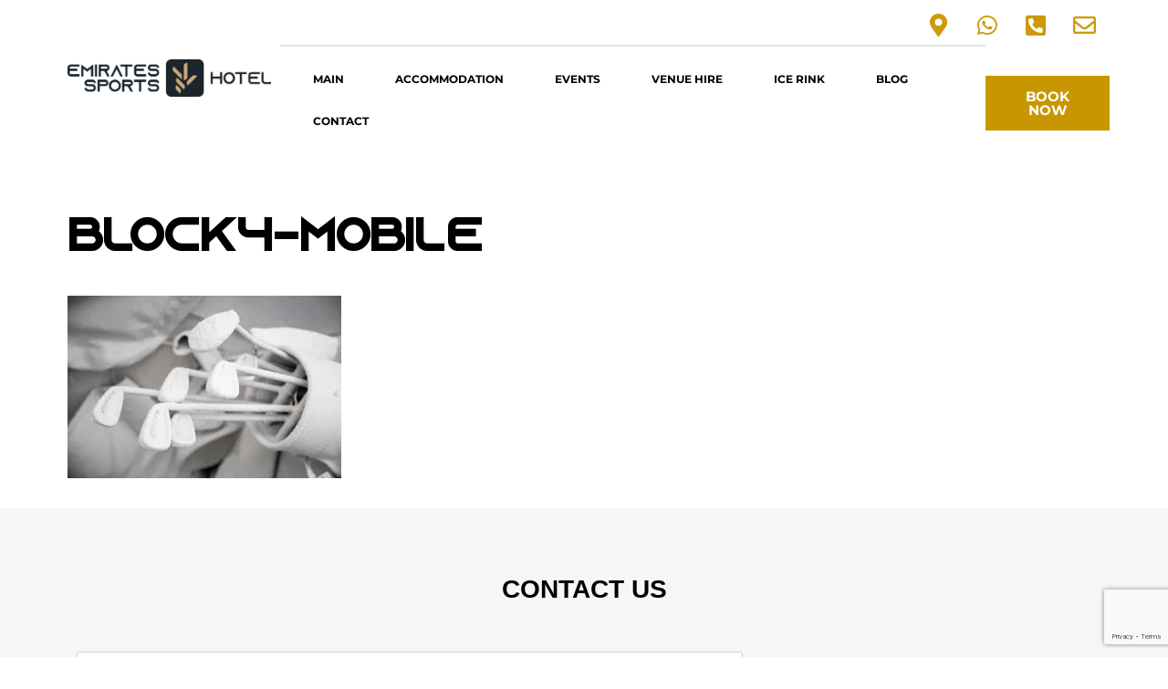

--- FILE ---
content_type: text/html; charset=UTF-8
request_url: https://emiratessportshotel.com/block4-mobile/
body_size: 22427
content:
<!doctype html>
<html dir="ltr" lang="en-US" prefix="og: https://ogp.me/ns#">
<head>
	<meta charset="UTF-8">
	<meta name="viewport" content="width=device-width, initial-scale=1">
	<link rel="profile" href="https://gmpg.org/xfn/11">
	<title>block4-mobile - Emirates Sports Hotel Apartments</title>
	<style>img:is([sizes="auto" i], [sizes^="auto," i]) { contain-intrinsic-size: 3000px 1500px }</style>
	
		<!-- All in One SEO 4.9.3 - aioseo.com -->
	<meta name="robots" content="max-image-preview:large" />
	<meta name="author" content="evpich"/>
	<link rel="canonical" href="https://emiratessportshotel.com/block4-mobile/" />
	<meta name="generator" content="All in One SEO (AIOSEO) 4.9.3" />
		<meta property="og:locale" content="en_US" />
		<meta property="og:site_name" content="Emirates Sports Hotel Apartments - EMIRATES SPORTS Dubai Sports City offers spacious sports and fitness rooms, family apprentices, outdoor training grounds." />
		<meta property="og:type" content="hotel" />
		<meta property="og:title" content="block4-mobile - Emirates Sports Hotel Apartments" />
		<meta property="og:url" content="https://emiratessportshotel.com/block4-mobile/" />
		<meta property="og:image" content="https://emiratessportshotel.com/wp-content/uploads/2023/04/Screenshot-ESN-Hotel-Appartments-LLC-1.jpg" />
		<meta property="og:image:secure_url" content="https://emiratessportshotel.com/wp-content/uploads/2023/04/Screenshot-ESN-Hotel-Appartments-LLC-1.jpg" />
		<meta property="og:image:width" content="1296" />
		<meta property="og:image:height" content="934" />
		<meta name="twitter:card" content="summary_large_image" />
		<meta name="twitter:title" content="block4-mobile - Emirates Sports Hotel Apartments" />
		<meta name="twitter:image" content="https://emiratessportshotel.com/wp-content/uploads/2023/04/Screenshot-ESN-Hotel-Appartments-LLC-1.jpg" />
		<script type="application/ld+json" class="aioseo-schema">
			{"@context":"https:\/\/schema.org","@graph":[{"@type":"BreadcrumbList","@id":"https:\/\/emiratessportshotel.com\/block4-mobile\/#breadcrumblist","itemListElement":[{"@type":"ListItem","@id":"https:\/\/emiratessportshotel.com#listItem","position":1,"name":"Home","item":"https:\/\/emiratessportshotel.com","nextItem":{"@type":"ListItem","@id":"https:\/\/emiratessportshotel.com\/block4-mobile\/#listItem","name":"block4-mobile"}},{"@type":"ListItem","@id":"https:\/\/emiratessportshotel.com\/block4-mobile\/#listItem","position":2,"name":"block4-mobile","previousItem":{"@type":"ListItem","@id":"https:\/\/emiratessportshotel.com#listItem","name":"Home"}}]},{"@type":"ItemPage","@id":"https:\/\/emiratessportshotel.com\/block4-mobile\/#itempage","url":"https:\/\/emiratessportshotel.com\/block4-mobile\/","name":"block4-mobile - Emirates Sports Hotel Apartments","inLanguage":"en-US","isPartOf":{"@id":"https:\/\/emiratessportshotel.com\/#website"},"breadcrumb":{"@id":"https:\/\/emiratessportshotel.com\/block4-mobile\/#breadcrumblist"},"author":{"@id":"https:\/\/emiratessportshotel.com\/author\/evpich\/#author"},"creator":{"@id":"https:\/\/emiratessportshotel.com\/author\/evpich\/#author"},"datePublished":"2023-03-24T17:21:27+04:00","dateModified":"2023-03-24T17:21:27+04:00"},{"@type":"Organization","@id":"https:\/\/emiratessportshotel.com\/#organization","name":"Emirates Sports Hotel Apartments","description":"EMIRATES SPORTS Dubai Sports City offers spacious sports and fitness rooms, family apprentices, outdoor training grounds.","url":"https:\/\/emiratessportshotel.com\/","telephone":"+97145720000","logo":{"@type":"ImageObject","url":"https:\/\/emiratessportshotel.com\/wp-content\/uploads\/2023\/03\/logo.png","@id":"https:\/\/emiratessportshotel.com\/block4-mobile\/#organizationLogo","width":941,"height":361},"image":{"@id":"https:\/\/emiratessportshotel.com\/block4-mobile\/#organizationLogo"},"sameAs":["https:\/\/www.facebook.com\/EmiratesSportsHotel\/","https:\/\/www.instagram.com\/emiratessportshotel"]},{"@type":"Person","@id":"https:\/\/emiratessportshotel.com\/author\/evpich\/#author","url":"https:\/\/emiratessportshotel.com\/author\/evpich\/","name":"evpich","image":{"@type":"ImageObject","@id":"https:\/\/emiratessportshotel.com\/block4-mobile\/#authorImage","url":"https:\/\/secure.gravatar.com\/avatar\/aaeed05e98af8641868d26506b3c7544bdb9b82e69bc058c8efb24f4fb22738a?s=96&d=mm&r=g","width":96,"height":96,"caption":"evpich"}},{"@type":"WebSite","@id":"https:\/\/emiratessportshotel.com\/#website","url":"https:\/\/emiratessportshotel.com\/","name":"Emirates Sports Hotel Apartments","description":"EMIRATES SPORTS Dubai Sports City offers spacious sports and fitness rooms, family apprentices, outdoor training grounds.","inLanguage":"en-US","publisher":{"@id":"https:\/\/emiratessportshotel.com\/#organization"}}]}
		</script>
		<!-- All in One SEO -->

<link rel='dns-prefetch' href='//live.ipms247.com' />
<link rel="alternate" type="application/rss+xml" title="Emirates Sports Hotel Apartments &raquo; Feed" href="https://emiratessportshotel.com/feed/" />
<link rel="alternate" type="application/rss+xml" title="Emirates Sports Hotel Apartments &raquo; Comments Feed" href="https://emiratessportshotel.com/comments/feed/" />
<link rel="alternate" type="application/rss+xml" title="Emirates Sports Hotel Apartments &raquo; block4-mobile Comments Feed" href="https://emiratessportshotel.com/feed/?attachment_id=201" />
<script>
window._wpemojiSettings = {"baseUrl":"https:\/\/s.w.org\/images\/core\/emoji\/16.0.1\/72x72\/","ext":".png","svgUrl":"https:\/\/s.w.org\/images\/core\/emoji\/16.0.1\/svg\/","svgExt":".svg","source":{"concatemoji":"https:\/\/emiratessportshotel.com\/wp-includes\/js\/wp-emoji-release.min.js?ver=6.8.3"}};
/*! This file is auto-generated */
!function(s,n){var o,i,e;function c(e){try{var t={supportTests:e,timestamp:(new Date).valueOf()};sessionStorage.setItem(o,JSON.stringify(t))}catch(e){}}function p(e,t,n){e.clearRect(0,0,e.canvas.width,e.canvas.height),e.fillText(t,0,0);var t=new Uint32Array(e.getImageData(0,0,e.canvas.width,e.canvas.height).data),a=(e.clearRect(0,0,e.canvas.width,e.canvas.height),e.fillText(n,0,0),new Uint32Array(e.getImageData(0,0,e.canvas.width,e.canvas.height).data));return t.every(function(e,t){return e===a[t]})}function u(e,t){e.clearRect(0,0,e.canvas.width,e.canvas.height),e.fillText(t,0,0);for(var n=e.getImageData(16,16,1,1),a=0;a<n.data.length;a++)if(0!==n.data[a])return!1;return!0}function f(e,t,n,a){switch(t){case"flag":return n(e,"\ud83c\udff3\ufe0f\u200d\u26a7\ufe0f","\ud83c\udff3\ufe0f\u200b\u26a7\ufe0f")?!1:!n(e,"\ud83c\udde8\ud83c\uddf6","\ud83c\udde8\u200b\ud83c\uddf6")&&!n(e,"\ud83c\udff4\udb40\udc67\udb40\udc62\udb40\udc65\udb40\udc6e\udb40\udc67\udb40\udc7f","\ud83c\udff4\u200b\udb40\udc67\u200b\udb40\udc62\u200b\udb40\udc65\u200b\udb40\udc6e\u200b\udb40\udc67\u200b\udb40\udc7f");case"emoji":return!a(e,"\ud83e\udedf")}return!1}function g(e,t,n,a){var r="undefined"!=typeof WorkerGlobalScope&&self instanceof WorkerGlobalScope?new OffscreenCanvas(300,150):s.createElement("canvas"),o=r.getContext("2d",{willReadFrequently:!0}),i=(o.textBaseline="top",o.font="600 32px Arial",{});return e.forEach(function(e){i[e]=t(o,e,n,a)}),i}function t(e){var t=s.createElement("script");t.src=e,t.defer=!0,s.head.appendChild(t)}"undefined"!=typeof Promise&&(o="wpEmojiSettingsSupports",i=["flag","emoji"],n.supports={everything:!0,everythingExceptFlag:!0},e=new Promise(function(e){s.addEventListener("DOMContentLoaded",e,{once:!0})}),new Promise(function(t){var n=function(){try{var e=JSON.parse(sessionStorage.getItem(o));if("object"==typeof e&&"number"==typeof e.timestamp&&(new Date).valueOf()<e.timestamp+604800&&"object"==typeof e.supportTests)return e.supportTests}catch(e){}return null}();if(!n){if("undefined"!=typeof Worker&&"undefined"!=typeof OffscreenCanvas&&"undefined"!=typeof URL&&URL.createObjectURL&&"undefined"!=typeof Blob)try{var e="postMessage("+g.toString()+"("+[JSON.stringify(i),f.toString(),p.toString(),u.toString()].join(",")+"));",a=new Blob([e],{type:"text/javascript"}),r=new Worker(URL.createObjectURL(a),{name:"wpTestEmojiSupports"});return void(r.onmessage=function(e){c(n=e.data),r.terminate(),t(n)})}catch(e){}c(n=g(i,f,p,u))}t(n)}).then(function(e){for(var t in e)n.supports[t]=e[t],n.supports.everything=n.supports.everything&&n.supports[t],"flag"!==t&&(n.supports.everythingExceptFlag=n.supports.everythingExceptFlag&&n.supports[t]);n.supports.everythingExceptFlag=n.supports.everythingExceptFlag&&!n.supports.flag,n.DOMReady=!1,n.readyCallback=function(){n.DOMReady=!0}}).then(function(){return e}).then(function(){var e;n.supports.everything||(n.readyCallback(),(e=n.source||{}).concatemoji?t(e.concatemoji):e.wpemoji&&e.twemoji&&(t(e.twemoji),t(e.wpemoji)))}))}((window,document),window._wpemojiSettings);
</script>
<style id='wp-emoji-styles-inline-css'>

	img.wp-smiley, img.emoji {
		display: inline !important;
		border: none !important;
		box-shadow: none !important;
		height: 1em !important;
		width: 1em !important;
		margin: 0 0.07em !important;
		vertical-align: -0.1em !important;
		background: none !important;
		padding: 0 !important;
	}
</style>
<link rel='stylesheet' id='wp-block-library-css' href='https://emiratessportshotel.com/wp-includes/css/dist/block-library/style.min.css?ver=6.8.3' media='all' />
<link rel='stylesheet' id='aioseo/css/src/vue/standalone/blocks/table-of-contents/global.scss-css' href='https://emiratessportshotel.com/wp-content/plugins/all-in-one-seo-pack/dist/Lite/assets/css/table-of-contents/global.e90f6d47.css?ver=4.9.3' media='all' />
<style id='global-styles-inline-css'>
:root{--wp--preset--aspect-ratio--square: 1;--wp--preset--aspect-ratio--4-3: 4/3;--wp--preset--aspect-ratio--3-4: 3/4;--wp--preset--aspect-ratio--3-2: 3/2;--wp--preset--aspect-ratio--2-3: 2/3;--wp--preset--aspect-ratio--16-9: 16/9;--wp--preset--aspect-ratio--9-16: 9/16;--wp--preset--color--black: #000000;--wp--preset--color--cyan-bluish-gray: #abb8c3;--wp--preset--color--white: #ffffff;--wp--preset--color--pale-pink: #f78da7;--wp--preset--color--vivid-red: #cf2e2e;--wp--preset--color--luminous-vivid-orange: #ff6900;--wp--preset--color--luminous-vivid-amber: #fcb900;--wp--preset--color--light-green-cyan: #7bdcb5;--wp--preset--color--vivid-green-cyan: #00d084;--wp--preset--color--pale-cyan-blue: #8ed1fc;--wp--preset--color--vivid-cyan-blue: #0693e3;--wp--preset--color--vivid-purple: #9b51e0;--wp--preset--gradient--vivid-cyan-blue-to-vivid-purple: linear-gradient(135deg,rgba(6,147,227,1) 0%,rgb(155,81,224) 100%);--wp--preset--gradient--light-green-cyan-to-vivid-green-cyan: linear-gradient(135deg,rgb(122,220,180) 0%,rgb(0,208,130) 100%);--wp--preset--gradient--luminous-vivid-amber-to-luminous-vivid-orange: linear-gradient(135deg,rgba(252,185,0,1) 0%,rgba(255,105,0,1) 100%);--wp--preset--gradient--luminous-vivid-orange-to-vivid-red: linear-gradient(135deg,rgba(255,105,0,1) 0%,rgb(207,46,46) 100%);--wp--preset--gradient--very-light-gray-to-cyan-bluish-gray: linear-gradient(135deg,rgb(238,238,238) 0%,rgb(169,184,195) 100%);--wp--preset--gradient--cool-to-warm-spectrum: linear-gradient(135deg,rgb(74,234,220) 0%,rgb(151,120,209) 20%,rgb(207,42,186) 40%,rgb(238,44,130) 60%,rgb(251,105,98) 80%,rgb(254,248,76) 100%);--wp--preset--gradient--blush-light-purple: linear-gradient(135deg,rgb(255,206,236) 0%,rgb(152,150,240) 100%);--wp--preset--gradient--blush-bordeaux: linear-gradient(135deg,rgb(254,205,165) 0%,rgb(254,45,45) 50%,rgb(107,0,62) 100%);--wp--preset--gradient--luminous-dusk: linear-gradient(135deg,rgb(255,203,112) 0%,rgb(199,81,192) 50%,rgb(65,88,208) 100%);--wp--preset--gradient--pale-ocean: linear-gradient(135deg,rgb(255,245,203) 0%,rgb(182,227,212) 50%,rgb(51,167,181) 100%);--wp--preset--gradient--electric-grass: linear-gradient(135deg,rgb(202,248,128) 0%,rgb(113,206,126) 100%);--wp--preset--gradient--midnight: linear-gradient(135deg,rgb(2,3,129) 0%,rgb(40,116,252) 100%);--wp--preset--font-size--small: 13px;--wp--preset--font-size--medium: 20px;--wp--preset--font-size--large: 36px;--wp--preset--font-size--x-large: 42px;--wp--preset--spacing--20: 0.44rem;--wp--preset--spacing--30: 0.67rem;--wp--preset--spacing--40: 1rem;--wp--preset--spacing--50: 1.5rem;--wp--preset--spacing--60: 2.25rem;--wp--preset--spacing--70: 3.38rem;--wp--preset--spacing--80: 5.06rem;--wp--preset--shadow--natural: 6px 6px 9px rgba(0, 0, 0, 0.2);--wp--preset--shadow--deep: 12px 12px 50px rgba(0, 0, 0, 0.4);--wp--preset--shadow--sharp: 6px 6px 0px rgba(0, 0, 0, 0.2);--wp--preset--shadow--outlined: 6px 6px 0px -3px rgba(255, 255, 255, 1), 6px 6px rgba(0, 0, 0, 1);--wp--preset--shadow--crisp: 6px 6px 0px rgba(0, 0, 0, 1);}:root { --wp--style--global--content-size: 800px;--wp--style--global--wide-size: 1200px; }:where(body) { margin: 0; }.wp-site-blocks > .alignleft { float: left; margin-right: 2em; }.wp-site-blocks > .alignright { float: right; margin-left: 2em; }.wp-site-blocks > .aligncenter { justify-content: center; margin-left: auto; margin-right: auto; }:where(.wp-site-blocks) > * { margin-block-start: 24px; margin-block-end: 0; }:where(.wp-site-blocks) > :first-child { margin-block-start: 0; }:where(.wp-site-blocks) > :last-child { margin-block-end: 0; }:root { --wp--style--block-gap: 24px; }:root :where(.is-layout-flow) > :first-child{margin-block-start: 0;}:root :where(.is-layout-flow) > :last-child{margin-block-end: 0;}:root :where(.is-layout-flow) > *{margin-block-start: 24px;margin-block-end: 0;}:root :where(.is-layout-constrained) > :first-child{margin-block-start: 0;}:root :where(.is-layout-constrained) > :last-child{margin-block-end: 0;}:root :where(.is-layout-constrained) > *{margin-block-start: 24px;margin-block-end: 0;}:root :where(.is-layout-flex){gap: 24px;}:root :where(.is-layout-grid){gap: 24px;}.is-layout-flow > .alignleft{float: left;margin-inline-start: 0;margin-inline-end: 2em;}.is-layout-flow > .alignright{float: right;margin-inline-start: 2em;margin-inline-end: 0;}.is-layout-flow > .aligncenter{margin-left: auto !important;margin-right: auto !important;}.is-layout-constrained > .alignleft{float: left;margin-inline-start: 0;margin-inline-end: 2em;}.is-layout-constrained > .alignright{float: right;margin-inline-start: 2em;margin-inline-end: 0;}.is-layout-constrained > .aligncenter{margin-left: auto !important;margin-right: auto !important;}.is-layout-constrained > :where(:not(.alignleft):not(.alignright):not(.alignfull)){max-width: var(--wp--style--global--content-size);margin-left: auto !important;margin-right: auto !important;}.is-layout-constrained > .alignwide{max-width: var(--wp--style--global--wide-size);}body .is-layout-flex{display: flex;}.is-layout-flex{flex-wrap: wrap;align-items: center;}.is-layout-flex > :is(*, div){margin: 0;}body .is-layout-grid{display: grid;}.is-layout-grid > :is(*, div){margin: 0;}body{padding-top: 0px;padding-right: 0px;padding-bottom: 0px;padding-left: 0px;}a:where(:not(.wp-element-button)){text-decoration: underline;}:root :where(.wp-element-button, .wp-block-button__link){background-color: #32373c;border-width: 0;color: #fff;font-family: inherit;font-size: inherit;line-height: inherit;padding: calc(0.667em + 2px) calc(1.333em + 2px);text-decoration: none;}.has-black-color{color: var(--wp--preset--color--black) !important;}.has-cyan-bluish-gray-color{color: var(--wp--preset--color--cyan-bluish-gray) !important;}.has-white-color{color: var(--wp--preset--color--white) !important;}.has-pale-pink-color{color: var(--wp--preset--color--pale-pink) !important;}.has-vivid-red-color{color: var(--wp--preset--color--vivid-red) !important;}.has-luminous-vivid-orange-color{color: var(--wp--preset--color--luminous-vivid-orange) !important;}.has-luminous-vivid-amber-color{color: var(--wp--preset--color--luminous-vivid-amber) !important;}.has-light-green-cyan-color{color: var(--wp--preset--color--light-green-cyan) !important;}.has-vivid-green-cyan-color{color: var(--wp--preset--color--vivid-green-cyan) !important;}.has-pale-cyan-blue-color{color: var(--wp--preset--color--pale-cyan-blue) !important;}.has-vivid-cyan-blue-color{color: var(--wp--preset--color--vivid-cyan-blue) !important;}.has-vivid-purple-color{color: var(--wp--preset--color--vivid-purple) !important;}.has-black-background-color{background-color: var(--wp--preset--color--black) !important;}.has-cyan-bluish-gray-background-color{background-color: var(--wp--preset--color--cyan-bluish-gray) !important;}.has-white-background-color{background-color: var(--wp--preset--color--white) !important;}.has-pale-pink-background-color{background-color: var(--wp--preset--color--pale-pink) !important;}.has-vivid-red-background-color{background-color: var(--wp--preset--color--vivid-red) !important;}.has-luminous-vivid-orange-background-color{background-color: var(--wp--preset--color--luminous-vivid-orange) !important;}.has-luminous-vivid-amber-background-color{background-color: var(--wp--preset--color--luminous-vivid-amber) !important;}.has-light-green-cyan-background-color{background-color: var(--wp--preset--color--light-green-cyan) !important;}.has-vivid-green-cyan-background-color{background-color: var(--wp--preset--color--vivid-green-cyan) !important;}.has-pale-cyan-blue-background-color{background-color: var(--wp--preset--color--pale-cyan-blue) !important;}.has-vivid-cyan-blue-background-color{background-color: var(--wp--preset--color--vivid-cyan-blue) !important;}.has-vivid-purple-background-color{background-color: var(--wp--preset--color--vivid-purple) !important;}.has-black-border-color{border-color: var(--wp--preset--color--black) !important;}.has-cyan-bluish-gray-border-color{border-color: var(--wp--preset--color--cyan-bluish-gray) !important;}.has-white-border-color{border-color: var(--wp--preset--color--white) !important;}.has-pale-pink-border-color{border-color: var(--wp--preset--color--pale-pink) !important;}.has-vivid-red-border-color{border-color: var(--wp--preset--color--vivid-red) !important;}.has-luminous-vivid-orange-border-color{border-color: var(--wp--preset--color--luminous-vivid-orange) !important;}.has-luminous-vivid-amber-border-color{border-color: var(--wp--preset--color--luminous-vivid-amber) !important;}.has-light-green-cyan-border-color{border-color: var(--wp--preset--color--light-green-cyan) !important;}.has-vivid-green-cyan-border-color{border-color: var(--wp--preset--color--vivid-green-cyan) !important;}.has-pale-cyan-blue-border-color{border-color: var(--wp--preset--color--pale-cyan-blue) !important;}.has-vivid-cyan-blue-border-color{border-color: var(--wp--preset--color--vivid-cyan-blue) !important;}.has-vivid-purple-border-color{border-color: var(--wp--preset--color--vivid-purple) !important;}.has-vivid-cyan-blue-to-vivid-purple-gradient-background{background: var(--wp--preset--gradient--vivid-cyan-blue-to-vivid-purple) !important;}.has-light-green-cyan-to-vivid-green-cyan-gradient-background{background: var(--wp--preset--gradient--light-green-cyan-to-vivid-green-cyan) !important;}.has-luminous-vivid-amber-to-luminous-vivid-orange-gradient-background{background: var(--wp--preset--gradient--luminous-vivid-amber-to-luminous-vivid-orange) !important;}.has-luminous-vivid-orange-to-vivid-red-gradient-background{background: var(--wp--preset--gradient--luminous-vivid-orange-to-vivid-red) !important;}.has-very-light-gray-to-cyan-bluish-gray-gradient-background{background: var(--wp--preset--gradient--very-light-gray-to-cyan-bluish-gray) !important;}.has-cool-to-warm-spectrum-gradient-background{background: var(--wp--preset--gradient--cool-to-warm-spectrum) !important;}.has-blush-light-purple-gradient-background{background: var(--wp--preset--gradient--blush-light-purple) !important;}.has-blush-bordeaux-gradient-background{background: var(--wp--preset--gradient--blush-bordeaux) !important;}.has-luminous-dusk-gradient-background{background: var(--wp--preset--gradient--luminous-dusk) !important;}.has-pale-ocean-gradient-background{background: var(--wp--preset--gradient--pale-ocean) !important;}.has-electric-grass-gradient-background{background: var(--wp--preset--gradient--electric-grass) !important;}.has-midnight-gradient-background{background: var(--wp--preset--gradient--midnight) !important;}.has-small-font-size{font-size: var(--wp--preset--font-size--small) !important;}.has-medium-font-size{font-size: var(--wp--preset--font-size--medium) !important;}.has-large-font-size{font-size: var(--wp--preset--font-size--large) !important;}.has-x-large-font-size{font-size: var(--wp--preset--font-size--x-large) !important;}
:root :where(.wp-block-pullquote){font-size: 1.5em;line-height: 1.6;}
</style>
<link rel='stylesheet' id='main-style-css' href='https://emiratessportshotel.com/wp-content/themes/hello-theme-child/assets/css/style.css?ver=1683746012' media='all' />
<link rel='stylesheet' id='home-style-css' href='https://emiratessportshotel.com/wp-content/themes/hello-theme-child/assets/css/home.css?ver=1680128676' media='all' />
<link rel='stylesheet' id='academy-style-css' href='https://emiratessportshotel.com/wp-content/themes/hello-theme-child/assets/css/academy.css?ver=1680128676' media='all' />
<link rel='stylesheet' id='accommodation-style-css' href='https://emiratessportshotel.com/wp-content/themes/hello-theme-child/assets/css/accommodation.css?ver=1680128676' media='all' />
<link rel='stylesheet' id='attractions-style-css' href='https://emiratessportshotel.com/wp-content/themes/hello-theme-child/assets/css/attractions.css?ver=1680128676' media='all' />
<link rel='stylesheet' id='booking-box-css' href='https://live.ipms247.com/themes/reservation/css/bookingbtn/resui_bookingbox.css?ver=6.8.3' media='all' />
<link rel='stylesheet' id='booking-datepicker-css' href='https://live.ipms247.com/themes/reservation/css/bookingbtn/resui_datepicker.css?ver=6.8.3' media='all' />
<link rel='stylesheet' id='trainer-style-css' href='https://emiratessportshotel.com/wp-content/themes/hello-theme-child/assets/css/single-trainer.css?ver=1680128676' media='all' />
<link rel='stylesheet' id='hello-elementor-theme-style-css' href='https://emiratessportshotel.com/wp-content/themes/hello-elementor/theme.min.css?ver=3.2.1' media='all' />
<link rel='stylesheet' id='hello-elementor-header-footer-css' href='https://emiratessportshotel.com/wp-content/themes/hello-elementor/header-footer.min.css?ver=3.2.1' media='all' />
<link rel='stylesheet' id='elementor-frontend-css' href='https://emiratessportshotel.com/wp-content/plugins/elementor/assets/css/frontend.min.css?ver=3.34.2' media='all' />
<link rel='stylesheet' id='elementor-post-864-css' href='https://emiratessportshotel.com/wp-content/uploads/elementor/css/post-864.css?ver=1769220777' media='all' />
<link rel='stylesheet' id='widget-image-css' href='https://emiratessportshotel.com/wp-content/plugins/elementor/assets/css/widget-image.min.css?ver=3.34.2' media='all' />
<link rel='stylesheet' id='widget-icon-list-css' href='https://emiratessportshotel.com/wp-content/plugins/elementor/assets/css/widget-icon-list.min.css?ver=3.34.2' media='all' />
<link rel='stylesheet' id='widget-nav-menu-css' href='https://emiratessportshotel.com/wp-content/plugins/elementor-pro/assets/css/widget-nav-menu.min.css?ver=3.31.2' media='all' />
<link rel='stylesheet' id='e-sticky-css' href='https://emiratessportshotel.com/wp-content/plugins/elementor-pro/assets/css/modules/sticky.min.css?ver=3.31.2' media='all' />
<link rel='stylesheet' id='e-motion-fx-css' href='https://emiratessportshotel.com/wp-content/plugins/elementor-pro/assets/css/modules/motion-fx.min.css?ver=3.31.2' media='all' />
<link rel='stylesheet' id='widget-spacer-css' href='https://emiratessportshotel.com/wp-content/plugins/elementor/assets/css/widget-spacer.min.css?ver=3.34.2' media='all' />
<link rel='stylesheet' id='widget-heading-css' href='https://emiratessportshotel.com/wp-content/plugins/elementor/assets/css/widget-heading.min.css?ver=3.34.2' media='all' />
<link rel='stylesheet' id='elementor-icons-css' href='https://emiratessportshotel.com/wp-content/plugins/elementor/assets/lib/eicons/css/elementor-icons.min.css?ver=5.46.0' media='all' />
<link rel='stylesheet' id='elementor-post-992-css' href='https://emiratessportshotel.com/wp-content/uploads/elementor/css/post-992.css?ver=1769220777' media='all' />
<link rel='stylesheet' id='elementor-post-929-css' href='https://emiratessportshotel.com/wp-content/uploads/elementor/css/post-929.css?ver=1769220777' media='all' />
<link rel='stylesheet' id='elementor-post-1048-css' href='https://emiratessportshotel.com/wp-content/uploads/elementor/css/post-1048.css?ver=1769221189' media='all' />
<link rel='stylesheet' id='tablepress-default-css' href='https://emiratessportshotel.com/wp-content/plugins/tablepress/css/build/default.css?ver=2.2.5' media='all' />
<link rel='stylesheet' id='simcal-qtip-css' href='https://emiratessportshotel.com/wp-content/plugins/google-calendar-events/assets/generated/vendor/jquery.qtip.min.css?ver=3.5.5' media='all' />
<link rel='stylesheet' id='simcal-default-calendar-grid-css' href='https://emiratessportshotel.com/wp-content/plugins/google-calendar-events/assets/generated/default-calendar-grid.min.css?ver=3.5.5' media='all' />
<link rel='stylesheet' id='simcal-default-calendar-list-css' href='https://emiratessportshotel.com/wp-content/plugins/google-calendar-events/assets/generated/default-calendar-list.min.css?ver=3.5.5' media='all' />
<link rel='stylesheet' id='my-style-css' href='https://emiratessportshotel.com/wp-content/themes/hello-theme-child/style.css?ver=1683746012' media='all' />
<link rel='stylesheet' id='elementor-gf-local-roboto-css' href='https://emiratessportshotel.com/wp-content/uploads/elementor/google-fonts/css/roboto.css?ver=1742267490' media='all' />
<link rel='stylesheet' id='elementor-gf-local-robotoslab-css' href='https://emiratessportshotel.com/wp-content/uploads/elementor/google-fonts/css/robotoslab.css?ver=1742267493' media='all' />
<link rel='stylesheet' id='elementor-gf-local-montserrat-css' href='https://emiratessportshotel.com/wp-content/uploads/elementor/google-fonts/css/montserrat.css?ver=1742267497' media='all' />
<link rel='stylesheet' id='elementor-icons-shared-0-css' href='https://emiratessportshotel.com/wp-content/plugins/elementor/assets/lib/font-awesome/css/fontawesome.min.css?ver=5.15.3' media='all' />
<link rel='stylesheet' id='elementor-icons-fa-solid-css' href='https://emiratessportshotel.com/wp-content/plugins/elementor/assets/lib/font-awesome/css/solid.min.css?ver=5.15.3' media='all' />
<link rel='stylesheet' id='elementor-icons-fa-brands-css' href='https://emiratessportshotel.com/wp-content/plugins/elementor/assets/lib/font-awesome/css/brands.min.css?ver=5.15.3' media='all' />
<link rel='stylesheet' id='elementor-icons-fa-regular-css' href='https://emiratessportshotel.com/wp-content/plugins/elementor/assets/lib/font-awesome/css/regular.min.css?ver=5.15.3' media='all' />
<script>window.gdprAppliesGlobally=true;if(!("cmp_id" in window)||window.cmp_id<1){window.cmp_id=130470}if(!("cmp_cdid" in window)){window.cmp_cdid=""}if(!("cmp_params" in window)){window.cmp_params=""}if(!("cmp_host" in window)){window.cmp_host="delivery.consentmanager.net"}if(!("cmp_cdn" in window)){window.cmp_cdn="cdn.consentmanager.net"}if(!("cmp_proto" in window)){window.cmp_proto="https:"}if(!("cmp_codesrc" in window)){window.cmp_codesrc="10"}window.cmp_getsupportedLangs=function(){var b=["DE","EN","FR","IT","NO","DA","FI","ES","PT","RO","BG","ET","EL","GA","HR","LV","LT","MT","NL","PL","SV","SK","SL","CS","HU","RU","SR","ZH","TR","UK","AR","BS"];if("cmp_customlanguages" in window){for(var a=0;a<window.cmp_customlanguages.length;a++){b.push(window.cmp_customlanguages[a].l.toUpperCase())}}return b};window.cmp_getRTLLangs=function(){var a=["AR"];if("cmp_customlanguages" in window){for(var b=0;b<window.cmp_customlanguages.length;b++){if("r" in window.cmp_customlanguages[b]&&window.cmp_customlanguages[b].r){a.push(window.cmp_customlanguages[b].l)}}}return a};window.cmp_getlang=function(j){if(typeof(j)!="boolean"){j=true}if(j&&typeof(cmp_getlang.usedlang)=="string"&&cmp_getlang.usedlang!==""){return cmp_getlang.usedlang}var g=window.cmp_getsupportedLangs();var c=[];var f=location.hash;var e=location.search;var a="languages" in navigator?navigator.languages:[];if(f.indexOf("cmplang=")!=-1){c.push(f.substr(f.indexOf("cmplang=")+8,2).toUpperCase())}else{if(e.indexOf("cmplang=")!=-1){c.push(e.substr(e.indexOf("cmplang=")+8,2).toUpperCase())}else{if("cmp_setlang" in window&&window.cmp_setlang!=""){c.push(window.cmp_setlang.toUpperCase())}else{if(a.length>0){for(var d=0;d<a.length;d++){c.push(a[d])}}}}}if("language" in navigator){c.push(navigator.language)}if("userLanguage" in navigator){c.push(navigator.userLanguage)}var h="";for(var d=0;d<c.length;d++){var b=c[d].toUpperCase();if(g.indexOf(b)!=-1){h=b;break}if(b.indexOf("-")!=-1){b=b.substr(0,2)}if(g.indexOf(b)!=-1){h=b;break}}if(h==""&&typeof(cmp_getlang.defaultlang)=="string"&&cmp_getlang.defaultlang!==""){return cmp_getlang.defaultlang}else{if(h==""){h="EN"}}h=h.toUpperCase();return h};(function(){var n=document;var p=n.getElementsByTagName;var q=window;var f="";var b="_en";if("cmp_getlang" in q){f=q.cmp_getlang().toLowerCase();if("cmp_customlanguages" in q){for(var h=0;h<q.cmp_customlanguages.length;h++){if(q.cmp_customlanguages[h].l.toUpperCase()==f.toUpperCase()){f="en";break}}}b="_"+f}function g(i,e){var t="";i+="=";var s=i.length;var d=location;if(d.hash.indexOf(i)!=-1){t=d.hash.substr(d.hash.indexOf(i)+s,9999)}else{if(d.search.indexOf(i)!=-1){t=d.search.substr(d.search.indexOf(i)+s,9999)}else{return e}}if(t.indexOf("&")!=-1){t=t.substr(0,t.indexOf("&"))}return t}var j=("cmp_proto" in q)?q.cmp_proto:"https:";if(j!="http:"&&j!="https:"){j="https:"}var k=("cmp_ref" in q)?q.cmp_ref:location.href;var r=n.createElement("script");r.setAttribute("data-cmp-ab","1");var c=g("cmpdesign","cmp_design" in q?q.cmp_design:"");var a=g("cmpregulationkey","cmp_regulationkey" in q?q.cmp_regulationkey:"");var o=g("cmpatt","cmp_att" in q?q.cmp_att:"");r.src=j+"//"+q.cmp_host+"/delivery/cmp.php?"+("cmp_id" in q&&q.cmp_id>0?"id="+q.cmp_id:"")+("cmp_cdid" in q?"&cdid="+q.cmp_cdid:"")+"&h="+encodeURIComponent(k)+(c!=""?"&cmpdesign="+encodeURIComponent(c):"")+(a!=""?"&cmpregulationkey="+encodeURIComponent(a):"")+(o!=""?"&cmpatt="+encodeURIComponent(o):"")+("cmp_params" in q?"&"+q.cmp_params:"")+(n.cookie.length>0?"&__cmpfcc=1":"")+"&l="+f.toLowerCase()+"&o="+(new Date()).getTime();r.type="text/javascript";r.async=true;if(n.currentScript&&n.currentScript.parentElement){n.currentScript.parentElement.appendChild(r)}else{if(n.body){n.body.appendChild(r)}else{var m=p("body");if(m.length==0){m=p("div")}if(m.length==0){m=p("span")}if(m.length==0){m=p("ins")}if(m.length==0){m=p("script")}if(m.length==0){m=p("head")}if(m.length>0){m[0].appendChild(r)}}}var r=n.createElement("script");r.src=j+"//"+q.cmp_cdn+"/delivery/js/cmp"+b+".min.js";r.type="text/javascript";r.setAttribute("data-cmp-ab","1");r.async=true;if(n.currentScript&&n.currentScript.parentElement){n.currentScript.parentElement.appendChild(r)}else{if(n.body){n.body.appendChild(r)}else{var m=p("body");if(m.length==0){m=p("div")}if(m.length==0){m=p("span")}if(m.length==0){m=p("ins")}if(m.length==0){m=p("script")}if(m.length==0){m=p("head")}if(m.length>0){m[0].appendChild(r)}}}})();window.cmp_addFrame=function(b){if(!window.frames[b]){if(document.body){var a=document.createElement("iframe");a.style.cssText="display:none";if("cmp_cdn" in window&&"cmp_ultrablocking" in window&&window.cmp_ultrablocking>0){a.src="//"+window.cmp_cdn+"/delivery/empty.html"}a.name=b;document.body.appendChild(a)}else{window.setTimeout(window.cmp_addFrame,10,b)}}};window.cmp_rc=function(h){var b=document.cookie;var f="";var d=0;while(b!=""&&d<100){d++;while(b.substr(0,1)==" "){b=b.substr(1,b.length)}var g=b.substring(0,b.indexOf("="));if(b.indexOf(";")!=-1){var c=b.substring(b.indexOf("=")+1,b.indexOf(";"))}else{var c=b.substr(b.indexOf("=")+1,b.length)}if(h==g){f=c}var e=b.indexOf(";")+1;if(e==0){e=b.length}b=b.substring(e,b.length)}return(f)};window.cmp_stub=function(){var a=arguments;__cmp.a=__cmp.a||[];if(!a.length){return __cmp.a}else{if(a[0]==="ping"){if(a[1]===2){a[2]({gdprApplies:gdprAppliesGlobally,cmpLoaded:false,cmpStatus:"stub",displayStatus:"hidden",apiVersion:"2.0",cmpId:31},true)}else{a[2](false,true)}}else{if(a[0]==="getUSPData"){a[2]({version:1,uspString:window.cmp_rc("")},true)}else{if(a[0]==="getTCData"){__cmp.a.push([].slice.apply(a))}else{if(a[0]==="addEventListener"||a[0]==="removeEventListener"){__cmp.a.push([].slice.apply(a))}else{if(a.length==4&&a[3]===false){a[2]({},false)}else{__cmp.a.push([].slice.apply(a))}}}}}}};window.cmp_gppstub=function(){var a=arguments;__gpp.q=__gpp.q||[];if(!a.length){return __gpp.q}var g=a[0];var f=a.length>1?a[1]:null;var e=a.length>2?a[2]:null;if(g==="ping"){return{gppVersion:"1.0",cmpStatus:"stub",cmpDisplayStatus:"hidden",apiSupport:["tcfeuv2","tcfva","usnat"],currentAPI:"",cmpId:31}}else{if(g==="addEventListener"){__gpp.e=__gpp.e||[];if(!("lastId" in __gpp)){__gpp.lastId=0}__gpp.lastId++;var c=__gpp.lastId;__gpp.e.push({id:c,callback:f});return{eventName:"listenerRegistered",listenerId:c,data:true,pingData:{gppVersion:"1.0",cmpStatus:"stub",cmpDisplayStatus:"hidden",apiSupport:[],currentAPI:"",cmpId:31}}}else{if(g==="removeEventListener"){var h=false;__gpp.e=__gpp.e||[];for(var d=0;d<__gpp.e.length;d++){if(__gpp.e[d].id==e){__gpp.e[d].splice(d,1);h=true;break}}return{eventName:"listenerRemoved",listenerId:e,data:h}}else{if(g==="hasSection"||g==="getSection"||g==="getField"||g==="getGPPString"){return null}else{__gpp.q.push([].slice.apply(a))}}}}};window.cmp_msghandler=function(d){var a=typeof d.data==="string";try{var c=a?JSON.parse(d.data):d.data}catch(f){var c=null}if(typeof(c)==="object"&&c!==null&&"__cmpCall" in c){var b=c.__cmpCall;window.__cmp(b.command,b.parameter,function(h,g){var e={__cmpReturn:{returnValue:h,success:g,callId:b.callId}};d.source.postMessage(a?JSON.stringify(e):e,"*")})}if(typeof(c)==="object"&&c!==null&&"__uspapiCall" in c){var b=c.__uspapiCall;window.__uspapi(b.command,b.version,function(h,g){var e={__uspapiReturn:{returnValue:h,success:g,callId:b.callId}};d.source.postMessage(a?JSON.stringify(e):e,"*")})}if(typeof(c)==="object"&&c!==null&&"__tcfapiCall" in c){var b=c.__tcfapiCall;window.__tcfapi(b.command,b.version,function(h,g){var e={__tcfapiReturn:{returnValue:h,success:g,callId:b.callId}};d.source.postMessage(a?JSON.stringify(e):e,"*")},b.parameter)}if(typeof(c)==="object"&&c!==null&&"__gppCall" in c){var b=c.__gppCall;window.__gpp(b.command,function(h,g){var e={__gppReturn:{returnValue:h,success:g,callId:b.callId}};d.source.postMessage(a?JSON.stringify(e):e,"*")},b.parameter,"version" in b?b.version:1)}};window.cmp_setStub=function(a){if(!(a in window)||(typeof(window[a])!=="function"&&typeof(window[a])!=="object"&&(typeof(window[a])==="undefined"||window[a]!==null))){window[a]=window.cmp_stub;window[a].msgHandler=window.cmp_msghandler;window.addEventListener("message",window.cmp_msghandler,false)}};window.cmp_setGppStub=function(a){if(!(a in window)||(typeof(window[a])!=="function"&&typeof(window[a])!=="object"&&(typeof(window[a])==="undefined"||window[a]!==null))){window[a]=window.cmp_gppstub;window[a].msgHandler=window.cmp_msghandler;window.addEventListener("message",window.cmp_msghandler,false)}};window.cmp_addFrame("__cmpLocator");if(!("cmp_disableusp" in window)||!window.cmp_disableusp){window.cmp_addFrame("__uspapiLocator")}if(!("cmp_disabletcf" in window)||!window.cmp_disabletcf){window.cmp_addFrame("__tcfapiLocator")}if(!("cmp_disablegpp" in window)||!window.cmp_disablegpp){window.cmp_addFrame("__gppLocator")}window.cmp_setStub("__cmp");if(!("cmp_disabletcf" in window)||!window.cmp_disabletcf){window.cmp_setStub("__tcfapi")}if(!("cmp_disableusp" in window)||!window.cmp_disableusp){window.cmp_setStub("__uspapi")}if(!("cmp_disablegpp" in window)||!window.cmp_disablegpp){window.cmp_setGppStub("__gpp")};</script><script src="https://emiratessportshotel.com/wp-includes/js/jquery/jquery.min.js?ver=3.7.1" id="jquery-core-js"></script>
<script src="https://emiratessportshotel.com/wp-includes/js/jquery/jquery-migrate.min.js?ver=3.4.1" id="jquery-migrate-js"></script>
<link rel="https://api.w.org/" href="https://emiratessportshotel.com/wp-json/" /><link rel="alternate" title="JSON" type="application/json" href="https://emiratessportshotel.com/wp-json/wp/v2/media/201" /><link rel="EditURI" type="application/rsd+xml" title="RSD" href="https://emiratessportshotel.com/xmlrpc.php?rsd" />
<meta name="generator" content="WordPress 6.8.3" />
<link rel='shortlink' href='https://emiratessportshotel.com/?p=201' />
<link rel="alternate" title="oEmbed (JSON)" type="application/json+oembed" href="https://emiratessportshotel.com/wp-json/oembed/1.0/embed?url=https%3A%2F%2Femiratessportshotel.com%2Fblock4-mobile%2F" />
<link rel="alternate" title="oEmbed (XML)" type="text/xml+oembed" href="https://emiratessportshotel.com/wp-json/oembed/1.0/embed?url=https%3A%2F%2Femiratessportshotel.com%2Fblock4-mobile%2F&#038;format=xml" />

<style type="text/css">.__eae_cssd, .QpfA6n_ {unicode-bidi: bidi-override;direction: rtl;}</style>

<script type="text/javascript"> var __eae_open = function (str) { document.location.href = __eae_decode(str); }; var __eae_decode = function (str) { return str.replace(/[a-zA-Z]/g, function(c) { return String.fromCharCode( (c <= "Z" ? 90 : 122) >= (c = c.charCodeAt(0) + 13) ? c : c - 26 ); }); }; var __eae_decode_emails = function () { var __eae_emails = document.querySelectorAll(".__eae_r13"); for (var i = 0; i < __eae_emails.length; i++) { __eae_emails[i].textContent = __eae_decode(__eae_emails[i].textContent); } }; if (document.readyState !== "loading") { __eae_decode_emails(); } else if (document.addEventListener) { document.addEventListener("DOMContentLoaded", __eae_decode_emails); } else { document.attachEvent("onreadystatechange", function () { if (document.readyState !== "loading") __eae_decode_emails(); }); } var gYXNE_IUgr8_ = function (str) { var r = function (a, d) { var map = "!\"#$%&'()*+,-./0123456789:;<=>?@ABCDEFGHIJKLMNOPQRSTUVWXYZ[\\]^_`abcdefghijklmnopqrstuvwxyz{|}~"; for (var i = 0; i < a.length; i++) { var pos = map.indexOf(a[i]); d += pos >= 0 ? map[(pos + 47) % 94] : a[i]; } return d; }; window.location.href = r(str, ""); }; </script>
<!-- Google Tag Manager -->
<script>(function(w,d,s,l,i){w[l]=w[l]||[];w[l].push({'gtm.start':
new Date().getTime(),event:'gtm.js'});var f=d.getElementsByTagName(s)[0],
j=d.createElement(s),dl=l!='dataLayer'?'&l='+l:'';j.async=true;j.src=
'https://www.googletagmanager.com/gtm.js?id='+i+dl;f.parentNode.insertBefore(j,f);
})(window,document,'script','dataLayer','GTM-5MZK3T2');</script>
<!-- End Google Tag Manager -->
<meta name="generator" content="Elementor 3.34.2; features: additional_custom_breakpoints; settings: css_print_method-external, google_font-enabled, font_display-swap">
			<style>
				.e-con.e-parent:nth-of-type(n+4):not(.e-lazyloaded):not(.e-no-lazyload),
				.e-con.e-parent:nth-of-type(n+4):not(.e-lazyloaded):not(.e-no-lazyload) * {
					background-image: none !important;
				}
				@media screen and (max-height: 1024px) {
					.e-con.e-parent:nth-of-type(n+3):not(.e-lazyloaded):not(.e-no-lazyload),
					.e-con.e-parent:nth-of-type(n+3):not(.e-lazyloaded):not(.e-no-lazyload) * {
						background-image: none !important;
					}
				}
				@media screen and (max-height: 640px) {
					.e-con.e-parent:nth-of-type(n+2):not(.e-lazyloaded):not(.e-no-lazyload),
					.e-con.e-parent:nth-of-type(n+2):not(.e-lazyloaded):not(.e-no-lazyload) * {
						background-image: none !important;
					}
				}
			</style>
			<script>
        (function(w,d,u){
                var s=d.createElement('script');s.async=true;s.src=u+'?'+(Date.now()/60000|0);
                var h=d.getElementsByTagName('script')[0];h.parentNode.insertBefore(s,h);
        })(window,document,'https://cdn.bitrix24.eu/b25069181/crm/site_button/loader_1_idjbn8.js');
</script><link rel="icon" href="https://emiratessportshotel.com/wp-content/uploads/2023/03/cropped-em-logo-1-sqr-jpg-32x32.webp" sizes="32x32" />
<link rel="icon" href="https://emiratessportshotel.com/wp-content/uploads/2023/03/cropped-em-logo-1-sqr-jpg-192x192.webp" sizes="192x192" />
<link rel="apple-touch-icon" href="https://emiratessportshotel.com/wp-content/uploads/2023/03/cropped-em-logo-1-sqr-jpg-180x180.webp" />
<meta name="msapplication-TileImage" content="https://emiratessportshotel.com/wp-content/uploads/2023/03/cropped-em-logo-1-sqr-jpg-270x270.webp" />
		<style id="wp-custom-css">
			.wp-block-columns {
	margin-bottom: 0;
}

.slider-image img {
	max-height: 40vw
}

figure {
	margin: 0;
}

.gap-none {
	gap: 0;
}



@media( min-width: 800px ) {
	.block5-column-title {
	padding-left: 112px;
	padding-top: 32px;
}
	
		.block5-column-subtitle {
	padding-left: 112px;
}

	
	.mt-200 {
	margin-top: 200px;
}

.block5-column-list {
	padding-left: 112px;
	padding-bottom: 32px;
}

.block5-column {
	display: flex;
	flex-direction: column;
	justify-content: center;
}
}

@media( max-width: 800px ) {
	.block5-column {
		padding-left: 1.3em;
		padding-right: 1.3em;
		box-sizing: border-box;
		padding-top: 1em;
		padding-bottom: 1em;
	}
	
		.block5-reverse {
	flex-direction: column-reverse;
}
}

.accommodation-media-text .wp-block-media-text__content {
	padding-top: 25px;
	padding-bottom: 45px;
	max-width: 450px;
}

.accommodation-media-text.full-wight .wp-block-media-text__content {
	max-width: 100%;
}

.accommodation-media-text.full-wight .wp-block-media-text__content button {
	width: 55%;
}

.accommodation-media-text button {
	width: 100%;
}

.accommodation-media-text button:hover {
	background: black;
border: 2px solid black;
}

.academy-media-text .wp-block-media-text__content {
	max-width: 685px;
	padding-top: 1.5em;
padding-bottom: 1.5em;
}

.academy-media-text .wp-block-media-text__content li, .academy-media-text .wp-block-media-text__content h1, .academy-media-text .wp-block-media-text__content p, .wp-block-media-text__content h4 {
	color: #ffffff;
}

@media( min-width: 800px ) {
	.academy-three-colums .wp-block-column {
	padding: 1em 2em 1em 5.5em;
	color: #ffffff;
}
}

.academy-three-colums .wp-block-column {
	padding: 1em 2em 1em 2em;
	color: #ffffff;
}

.academy-media-text-last .wp-block-media-text__content h1 {
	color: #ffffff;
	p
}

.academy-media-text-last .wp-block-media-text__content {
	padding: 0;
}


	@media (min-width: 800px) {
		.academy-media-text-last .wp-block-media-text__content .wp-block-cover {
  padding-left: 6em;
  padding-right: 9em;
}
}

.contact-p-gray {
	color: gray;
}

.home-media-text ul > li::before, .accommodation-media-text ul > li::before, .custom-elementor-list ul > li::before {
	content: "\2022";
	color: #c89600;
	font-weight: bold;
	display: inline-block;
	width: 1em;
}

.home-media-text .wp-block-media-text__content {
	margin: 40px 0;
}

.homeslider-first {
	margin-top: -6px;
	margin-bottom: -4px;
}

.home-golf-section {
	margin-bottom: -30px;
}
@media( max-width: 767px ) {
	
.accomodation-rooms-details .elementor-image-box-wrapper {
	display: flex;
	align-items: center;
}

.accomodation-rooms-details .elementor-image-box-title {
	margin-left: 10px;
}
}

.single-trainers .trainers {
	background-color: #ffffff;
}

.single-trainers h1, .single-trainers h2, .single-trainers p, .single-trainers h3, .single-trainers li  {
	color: #000000;
	list-style-type: disc;
}

@media (max-width: 800px) {
.menu-ul > li {
   font-size: 16px;
}
}



@media(max-width: 1024px) {
	.elementor-location-header {
		position: sticky;
		top: 0;
		z-index: 99;
	}
	
	#mobile-menu {
	overflow-x: hidden;
}


.elementor-nav-menu--main {
	max-height: 600px !important;
	height: 100% !important;
	overflow: auto !important;
}	
	
.sub-menu {
	position: static !important; 
}
}

.wpforms-field {
	padding: 0 !important;
}

@media (max-width: 756px) {
	.wpforms-field-phone {
		padding-bottom: 15px !important;
	}
	
	.wpforms-field-select {
		padding: 15px 0 !important;
	}
	.wpforms-field-large wpforms-valid {
		padding: 15px 0 !important;
	}
}

.simcal-event-title{
	font-size:16px;
	font-weight:bold;
	color:#C89600;
}
.ex-sec-title{
	background-color:#C89600;
}


.cart .variation {
	display: flex;
	flex-direction: column;
	margin: 0;
	font-family: 'Montserrat';
	font-size: 14px;
	font-weight: 500;
	color: #000000;
}

.cart .variation p {
	margin: 0;
}

.cart button {
	background-color: #c89600;
	width: fit-content !important;
}

.coupon {
	display: flex;
}

.cart #coupon_code, .cart .coupon .button {
	width: 100% !important;
}

.woocommerce table.shop_table th, .cart bdi {
	font-family: 'Montserrat';
	font-size: 14px;
	font-weight: 700;
	color: #000000;
}

.woocommerce table.shop_table td a {
	font-family: 'Montserrat';
	font-size: 14px;
	font-weight: 700;
	color: #c89600;
}

.woocommerce-message, .woocommerce-info, .woocommerce-error {
  border-top-color: #c89600;
	font-family: 'Montserrat';
	font-size: 14px;
	font-weight: 500;
	color: #000000;
}

.woocommerce-message a {
	width: fit-content !important;
}

.woocommerce-message::before, .woocommerce-info::before {
	color: #c89600;
}

.button.wc-backward {
	width: fit-content !important
}

.cart_totals h2 {
	font-family: 'Montserrat';
	font-size: 18px;
	font-weight: 700;
	color: #000000;
}

.cart-subtotal span, .order-total span {
	font-family: 'Montserrat';
	font-size: 14px;
	font-weight: 700;
	color: #000000;
}

.woocommerce-cart-form .product-quantity {
	display: none !important;
}

.woocommerce-cart table.cart td.actions .coupon .input-text, .select2-container--default .select2-search--dropdown .select2-search__field, .woocommerce textarea, .select2-dropdown, .woocommerce .select2-selection, .woocommerce input[type="search"], .woocommerce .woocommerce-input-wrapper input[type="text"], .woocommerce input[type="number"], .woocommerce .woocommerce-input-wrapper  input[type="tel"], .woocommerce input[type="email"], .woocommerce input[type="password"], .woocommerce select {
  height: auto;
  font-size: 14px;
  border: 1px solid #d3ced2;
  background: #ffffff;
  color: #000000;
  outline: none;
  font-family: inherit;
  padding: 8px 12px;
  border-radius: 4px;
  resize: none;
	font-family: 'Montserrat';
	font-size: 14px;
	font-weight: 500;
	color: #000000;
}

.woocommerce div.product form.cart .variations label, .woocommerce form label {
  font-size: 12px;
  color: #666666;
  margin-top: 8px;
  font-weight: 400;
  font-style: normal;
	font-family: 'Montserrat';
}

.woocommerce table.shop_table, .woocommerce .col2-set {
  border-top: 3px solid #c89600 !important;
}

.woocommerce-billing-fields h3, .woocommerce-additional-fields h3 {
  color: #000000;
  font-weight: 600;
	font-size: 22px;
	font-family: 'Montserrat';
} 

#customer_details {
	display: flex;
	flex-direction: column;
	width: 100%;
  margin-right: 20px;
}

#order_review_heading {
	display: none;	
}

#order_review {
	width: 100%;
	margin-left: 20px;
}

.checkout.woocommerce-checkout {
	display: flex;
}

@media(max-width: 992px) {
	
	.checkout.woocommerce-checkout {
		flex-direction: column;
	}
	
	#order_review {
		margin-left: 0;
	}
	
	#customer_details {
		margin-right: 0;
		margin-bottom: 20px;
	}
	
	.coupon {
		height: 50px;
	}
	
	.coupon .button {
		font-size: 14px !important;
	}
	
	.actions {
		position: relative;
	}
	
	.button[name="update_cart"] {
		font-size: 14px !important;
		position: absolute !important;
		top: 80px;
		right: 0;
	}
	
	.cart-collaterals {
		margin-top: 50px;
	}
	
	.return-to-shop a, .woocommerce-message a {
		font-size: 14px !important;
	}
}

#customer_details .col-1, #customer_details .col-2 {
	width: 100%;
}

.woocommerce-additional-fields h3 {
	display: none;
}

.cart_item .variation {
	display: flex;
	flex-direction: column;
}

.cart_item .variation p, .cart_item .variation dt {
	margin: 0;
	font-size: 14px;
  color: #666666;
  font-weight: 400;
	font-family: 'Montserrat';
}

.cart_item .product-name {
	margin: 0;
	font-size: 16px;
  color: #666666;
  font-weight: 400;
	font-family: 'Montserrat';
}

.cart_item .product-total {
	color: #000000;
	font-weight: 700;
	font-family: 'Montserrat';
	font-size: 14px;
}

.woocommerce-privacy-policy-text p {
	font-size: 14px;
  color: #666666;
  font-weight: 400;
	font-family: 'Montserrat';
}

.tribe-common--breakpoint-medium.tribe-events .tribe-events-calendar-month__day{
	border-color:#C89600;
}

.tribe-common--breakpoint-medium.tribe-events .tribe-events-calendar-month__week{
	border-color:#C89600;
}

.tribe-common--breakpoint-medium.tribe-events .tribe-events-calendar-month__body{
	border-color:#C89600;
}

.tribe-common--breakpoint-medium.tribe-events .tribe-events-c-top-bar__nav{
	display:none!important;
}

.tribe-events-view{
	background-color:white;
}

.tribe-common--breakpoint-medium.tribe-events .tribe-events-c-top-bar__datepicker{
	display:none!important;
}

.tribe-common img{
	max-width:20%;
}		</style>
		<style id="wpforms-css-vars-root">
				:root {
					--wpforms-field-border-radius: 3px;
--wpforms-field-background-color: #ffffff;
--wpforms-field-border-color: rgba( 0, 0, 0, 0.25 );
--wpforms-field-text-color: rgba( 0, 0, 0, 0.7 );
--wpforms-label-color: rgba( 0, 0, 0, 0.85 );
--wpforms-label-sublabel-color: rgba( 0, 0, 0, 0.55 );
--wpforms-label-error-color: #d63637;
--wpforms-button-border-radius: 3px;
--wpforms-button-background-color: #066aab;
--wpforms-button-text-color: #ffffff;
--wpforms-field-size-input-height: 43px;
--wpforms-field-size-input-spacing: 15px;
--wpforms-field-size-font-size: 16px;
--wpforms-field-size-line-height: 19px;
--wpforms-field-size-padding-h: 14px;
--wpforms-field-size-checkbox-size: 16px;
--wpforms-field-size-sublabel-spacing: 5px;
--wpforms-field-size-icon-size: 1;
--wpforms-label-size-font-size: 16px;
--wpforms-label-size-line-height: 19px;
--wpforms-label-size-sublabel-font-size: 14px;
--wpforms-label-size-sublabel-line-height: 17px;
--wpforms-button-size-font-size: 17px;
--wpforms-button-size-height: 41px;
--wpforms-button-size-padding-h: 15px;
--wpforms-button-size-margin-top: 10px;

				}
			</style></head>
<body class="attachment wp-singular attachment-template-default single single-attachment postid-201 attachmentid-201 attachment-jpeg wp-embed-responsive wp-theme-hello-elementor wp-child-theme-hello-theme-child elementor-default elementor-kit-864 elementor-page-1048">

<!-- Google Tag Manager (noscript) -->
<noscript><iframe src="https://www.googletagmanager.com/ns.html?id=GTM-5MZK3T2"
height="0" width="0" style="display:none;visibility:hidden"></iframe></noscript>
<!-- End Google Tag Manager (noscript) -->
<a class="skip-link screen-reader-text" href="#content">Skip to content</a>

		<header data-elementor-type="header" data-elementor-id="992" class="elementor elementor-992 elementor-location-header" data-elementor-post-type="elementor_library">
					<section class="elementor-section elementor-top-section elementor-element elementor-element-66b24d9 elementor-section-full_width section_wrapper elementor-hidden-tablet elementor-hidden-mobile elementor-section-height-default elementor-section-height-default" data-id="66b24d9" data-element_type="section" data-settings="{&quot;background_background&quot;:&quot;classic&quot;,&quot;motion_fx_motion_fx_scrolling&quot;:&quot;yes&quot;,&quot;sticky&quot;:&quot;top&quot;,&quot;motion_fx_devices&quot;:[&quot;desktop&quot;,&quot;tablet&quot;,&quot;mobile&quot;],&quot;sticky_on&quot;:[&quot;desktop&quot;,&quot;tablet&quot;,&quot;mobile&quot;],&quot;sticky_offset&quot;:0,&quot;sticky_effects_offset&quot;:0,&quot;sticky_anchor_link_offset&quot;:0}">
						<div class="elementor-container elementor-column-gap-default">
					<div class="elementor-column elementor-col-50 elementor-top-column elementor-element elementor-element-08580e3" data-id="08580e3" data-element_type="column">
			<div class="elementor-widget-wrap elementor-element-populated">
						<div class="elementor-element elementor-element-ad55099 elementor-widget elementor-widget-image" data-id="ad55099" data-element_type="widget" data-widget_type="image.default">
				<div class="elementor-widget-container">
																<a href="https://emiratessportshotel.com">
							<img width="800" height="148" src="https://emiratessportshotel.com/wp-content/uploads/2023/03/LOGO_HOTEL_HORIZONTAL-1024x190.png" class="attachment-large size-large wp-image-3810" alt="" srcset="https://emiratessportshotel.com/wp-content/uploads/2023/03/LOGO_HOTEL_HORIZONTAL-1024x190.png 1024w, https://emiratessportshotel.com/wp-content/uploads/2023/03/LOGO_HOTEL_HORIZONTAL-300x56.png 300w, https://emiratessportshotel.com/wp-content/uploads/2023/03/LOGO_HOTEL_HORIZONTAL-768x142.png 768w, https://emiratessportshotel.com/wp-content/uploads/2023/03/LOGO_HOTEL_HORIZONTAL-1536x285.png 1536w, https://emiratessportshotel.com/wp-content/uploads/2023/03/LOGO_HOTEL_HORIZONTAL-2048x380.png 2048w, https://emiratessportshotel.com/wp-content/uploads/2023/03/LOGO_HOTEL_HORIZONTAL-600x111.png 600w" sizes="(max-width: 800px) 100vw, 800px" />								</a>
															</div>
				</div>
					</div>
		</div>
				<div class="elementor-column elementor-col-50 elementor-top-column elementor-element elementor-element-3137f66" data-id="3137f66" data-element_type="column">
			<div class="elementor-widget-wrap elementor-element-populated">
						<section class="elementor-section elementor-inner-section elementor-element elementor-element-4f1fc7b elementor-section-height-min-height elementor-section-boxed elementor-section-height-default" data-id="4f1fc7b" data-element_type="section">
						<div class="elementor-container elementor-column-gap-default">
					<div class="elementor-column elementor-col-100 elementor-inner-column elementor-element elementor-element-0e38989" data-id="0e38989" data-element_type="column">
			<div class="elementor-widget-wrap elementor-element-populated">
						<div class="elementor-element elementor-element-0f324a7 elementor-widget__width-auto elementor-icon-list--layout-traditional elementor-list-item-link-full_width elementor-widget elementor-widget-icon-list" data-id="0f324a7" data-element_type="widget" alt="a" data-widget_type="icon-list.default">
				<div class="elementor-widget-container">
							<ul class="elementor-icon-list-items">
							<li class="elementor-icon-list-item">
											<a href="https://goo.gl/maps/g1wxdhRddauXkopt5">

												<span class="elementor-icon-list-icon">
							<i aria-hidden="true" class="fas fa-map-marker-alt"></i>						</span>
										<span class="elementor-icon-list-text"></span>
											</a>
									</li>
						</ul>
						</div>
				</div>
				<div class="elementor-element elementor-element-36c5113 elementor-widget__width-auto elementor-icon-list--layout-traditional elementor-list-item-link-full_width elementor-widget elementor-widget-icon-list" data-id="36c5113" data-element_type="widget" data-widget_type="icon-list.default">
				<div class="elementor-widget-container">
							<ul class="elementor-icon-list-items">
							<li class="elementor-icon-list-item">
											<a href="https://wa.me/971586042244">

												<span class="elementor-icon-list-icon">
							<i aria-hidden="true" class="fab fa-whatsapp"></i>						</span>
										<span class="elementor-icon-list-text"></span>
											</a>
									</li>
						</ul>
						</div>
				</div>
				<div class="elementor-element elementor-element-d5b6e0f elementor-widget__width-auto elementor-icon-list--layout-traditional elementor-list-item-link-full_width elementor-widget elementor-widget-icon-list" data-id="d5b6e0f" data-element_type="widget" data-widget_type="icon-list.default">
				<div class="elementor-widget-container">
							<ul class="elementor-icon-list-items">
							<li class="elementor-icon-list-item">
											<a href="tel:+97145720000">

												<span class="elementor-icon-list-icon">
							<i aria-hidden="true" class="fas fa-phone-square-alt"></i>						</span>
										<span class="elementor-icon-list-text"></span>
											</a>
									</li>
						</ul>
						</div>
				</div>
				<div class="elementor-element elementor-element-80a7136 elementor-widget__width-auto elementor-icon-list--layout-traditional elementor-list-item-link-full_width elementor-widget elementor-widget-icon-list" data-id="80a7136" data-element_type="widget" data-widget_type="icon-list.default">
				<div class="elementor-widget-container">
							<ul class="elementor-icon-list-items">
							<li class="elementor-icon-list-item">
											<a href="/cdn-cgi/l/email-protection#630a0d050c23060e0a110217061010130c1117100b0c17060f4d000c0e">

												<span class="elementor-icon-list-icon">
							<i aria-hidden="true" class="far fa-envelope"></i>						</span>
										<span class="elementor-icon-list-text"></span>
											</a>
									</li>
						</ul>
						</div>
				</div>
					</div>
		</div>
					</div>
		</section>
				<section class="elementor-section elementor-inner-section elementor-element elementor-element-c118ff8 elementor-section-boxed elementor-section-height-default elementor-section-height-default" data-id="c118ff8" data-element_type="section">
						<div class="elementor-container elementor-column-gap-default">
					<div class="elementor-column elementor-col-50 elementor-inner-column elementor-element elementor-element-c0cb8fb" data-id="c0cb8fb" data-element_type="column">
			<div class="elementor-widget-wrap elementor-element-populated">
						<div class="elementor-element elementor-element-03c7499 elementor-widget__width-auto elementor-nav-menu--dropdown-tablet elementor-nav-menu__text-align-aside elementor-nav-menu--toggle elementor-nav-menu--burger elementor-widget elementor-widget-nav-menu" data-id="03c7499" data-element_type="widget" data-settings="{&quot;layout&quot;:&quot;horizontal&quot;,&quot;submenu_icon&quot;:{&quot;value&quot;:&quot;&lt;i class=\&quot;fas fa-caret-down\&quot;&gt;&lt;\/i&gt;&quot;,&quot;library&quot;:&quot;fa-solid&quot;},&quot;toggle&quot;:&quot;burger&quot;}" data-widget_type="nav-menu.default">
				<div class="elementor-widget-container">
								<nav aria-label="Menu" class="elementor-nav-menu--main elementor-nav-menu__container elementor-nav-menu--layout-horizontal e--pointer-underline e--animation-fade">
				<ul id="menu-1-03c7499" class="elementor-nav-menu"><li class="menu-item menu-item-type-custom menu-item-object-custom menu-item-132"><a href="/" class="elementor-item">MAIN</a></li>
<li class="menu-item menu-item-type-post_type menu-item-object-page menu-item-1028"><a href="https://emiratessportshotel.com/accommodation/" class="elementor-item">ACCOMMODATION</a></li>
<li class="menu-item menu-item-type-post_type menu-item-object-page menu-item-2409"><a href="https://emiratessportshotel.com/our-events/" class="elementor-item">EVENTS</a></li>
<li class="menu-item menu-item-type-post_type menu-item-object-page menu-item-1506"><a href="https://emiratessportshotel.com/venue-hire/" class="elementor-item">VENUE HIRE</a></li>
<li class="menu-item menu-item-type-post_type menu-item-object-page menu-item-3855"><a href="https://emiratessportshotel.com/ice-rink/" class="elementor-item">ICE RINK</a></li>
<li class="menu-item menu-item-type-post_type menu-item-object-page current_page_parent menu-item-790"><a href="https://emiratessportshotel.com/blog/" class="elementor-item">BLOG</a></li>
<li class="menu-item menu-item-type-post_type menu-item-object-page menu-item-1031"><a href="https://emiratessportshotel.com/contact/" class="elementor-item">CONTACT</a></li>
</ul>			</nav>
					<div class="elementor-menu-toggle" role="button" tabindex="0" aria-label="Menu Toggle" aria-expanded="false">
			<i aria-hidden="true" role="presentation" class="elementor-menu-toggle__icon--open eicon-menu-bar"></i><i aria-hidden="true" role="presentation" class="elementor-menu-toggle__icon--close eicon-close"></i>		</div>
					<nav class="elementor-nav-menu--dropdown elementor-nav-menu__container" aria-hidden="true">
				<ul id="menu-2-03c7499" class="elementor-nav-menu"><li class="menu-item menu-item-type-custom menu-item-object-custom menu-item-132"><a href="/" class="elementor-item" tabindex="-1">MAIN</a></li>
<li class="menu-item menu-item-type-post_type menu-item-object-page menu-item-1028"><a href="https://emiratessportshotel.com/accommodation/" class="elementor-item" tabindex="-1">ACCOMMODATION</a></li>
<li class="menu-item menu-item-type-post_type menu-item-object-page menu-item-2409"><a href="https://emiratessportshotel.com/our-events/" class="elementor-item" tabindex="-1">EVENTS</a></li>
<li class="menu-item menu-item-type-post_type menu-item-object-page menu-item-1506"><a href="https://emiratessportshotel.com/venue-hire/" class="elementor-item" tabindex="-1">VENUE HIRE</a></li>
<li class="menu-item menu-item-type-post_type menu-item-object-page menu-item-3855"><a href="https://emiratessportshotel.com/ice-rink/" class="elementor-item" tabindex="-1">ICE RINK</a></li>
<li class="menu-item menu-item-type-post_type menu-item-object-page current_page_parent menu-item-790"><a href="https://emiratessportshotel.com/blog/" class="elementor-item" tabindex="-1">BLOG</a></li>
<li class="menu-item menu-item-type-post_type menu-item-object-page menu-item-1031"><a href="https://emiratessportshotel.com/contact/" class="elementor-item" tabindex="-1">CONTACT</a></li>
</ul>			</nav>
						</div>
				</div>
					</div>
		</div>
				<div class="elementor-column elementor-col-50 elementor-inner-column elementor-element elementor-element-30236d3" data-id="30236d3" data-element_type="column">
			<div class="elementor-widget-wrap elementor-element-populated">
						<div class="elementor-element elementor-element-b09192e elementor-align-left elementor-widget elementor-widget-button" data-id="b09192e" data-element_type="widget" data-widget_type="button.default">
				<div class="elementor-widget-container">
									<div class="elementor-button-wrapper">
					<a class="elementor-button elementor-button-link elementor-size-sm" href="https://book.ipms247.com/booking/book-rooms-emiratessportshotelapartments" target="_blank">
						<span class="elementor-button-content-wrapper">
									<span class="elementor-button-text">BOOK NOW</span>
					</span>
					</a>
				</div>
								</div>
				</div>
					</div>
		</div>
					</div>
		</section>
					</div>
		</div>
					</div>
		</section>
				<section class="elementor-section elementor-top-section elementor-element elementor-element-3bf501a elementor-section-full_width section_wrapper elementor-hidden-desktop elementor-section-height-default elementor-section-height-default" data-id="3bf501a" data-element_type="section" data-settings="{&quot;background_background&quot;:&quot;classic&quot;}">
						<div class="elementor-container elementor-column-gap-default">
					<div class="elementor-column elementor-col-100 elementor-top-column elementor-element elementor-element-7c0ec3d" data-id="7c0ec3d" data-element_type="column">
			<div class="elementor-widget-wrap elementor-element-populated">
						<section class="elementor-section elementor-inner-section elementor-element elementor-element-81c2ce8 elementor-section-boxed elementor-section-height-default elementor-section-height-default" data-id="81c2ce8" data-element_type="section">
						<div class="elementor-container elementor-column-gap-default">
					<div class="elementor-column elementor-col-25 elementor-inner-column elementor-element elementor-element-0274452" data-id="0274452" data-element_type="column">
			<div class="elementor-widget-wrap elementor-element-populated">
						<div class="elementor-element elementor-element-7ded096 elementor-widget__width-auto elementor-icon-list--layout-traditional elementor-list-item-link-full_width elementor-widget elementor-widget-icon-list" data-id="7ded096" data-element_type="widget" data-widget_type="icon-list.default">
				<div class="elementor-widget-container">
							<ul class="elementor-icon-list-items">
							<li class="elementor-icon-list-item">
											<a href="https://goo.gl/maps/g1wxdhRddauXkopt5">

												<span class="elementor-icon-list-icon">
							<i aria-hidden="true" class="fas fa-map-marker-alt"></i>						</span>
										<span class="elementor-icon-list-text"></span>
											</a>
									</li>
						</ul>
						</div>
				</div>
					</div>
		</div>
				<div class="elementor-column elementor-col-25 elementor-inner-column elementor-element elementor-element-a1b91c8" data-id="a1b91c8" data-element_type="column">
			<div class="elementor-widget-wrap elementor-element-populated">
						<div class="elementor-element elementor-element-b68e2cf elementor-widget__width-auto elementor-icon-list--layout-traditional elementor-list-item-link-full_width elementor-widget elementor-widget-icon-list" data-id="b68e2cf" data-element_type="widget" data-widget_type="icon-list.default">
				<div class="elementor-widget-container">
							<ul class="elementor-icon-list-items">
							<li class="elementor-icon-list-item">
											<a href="https://wa.me/971586042244">

												<span class="elementor-icon-list-icon">
							<i aria-hidden="true" class="fab fa-whatsapp"></i>						</span>
										<span class="elementor-icon-list-text"></span>
											</a>
									</li>
						</ul>
						</div>
				</div>
					</div>
		</div>
				<div class="elementor-column elementor-col-25 elementor-inner-column elementor-element elementor-element-37317b0" data-id="37317b0" data-element_type="column">
			<div class="elementor-widget-wrap elementor-element-populated">
						<div class="elementor-element elementor-element-b14755c elementor-widget__width-auto elementor-icon-list--layout-traditional elementor-list-item-link-full_width elementor-widget elementor-widget-icon-list" data-id="b14755c" data-element_type="widget" data-widget_type="icon-list.default">
				<div class="elementor-widget-container">
							<ul class="elementor-icon-list-items">
							<li class="elementor-icon-list-item">
											<a href="tel:+97145720000">

												<span class="elementor-icon-list-icon">
							<i aria-hidden="true" class="fas fa-phone-square-alt"></i>						</span>
										<span class="elementor-icon-list-text"></span>
											</a>
									</li>
						</ul>
						</div>
				</div>
					</div>
		</div>
				<div class="elementor-column elementor-col-25 elementor-inner-column elementor-element elementor-element-cbcf537" data-id="cbcf537" data-element_type="column">
			<div class="elementor-widget-wrap elementor-element-populated">
						<div class="elementor-element elementor-element-6bceb7a elementor-widget__width-auto elementor-icon-list--layout-traditional elementor-list-item-link-full_width elementor-widget elementor-widget-icon-list" data-id="6bceb7a" data-element_type="widget" data-widget_type="icon-list.default">
				<div class="elementor-widget-container">
							<ul class="elementor-icon-list-items">
							<li class="elementor-icon-list-item">
											<a href="/cdn-cgi/l/email-protection#ddb4b3bbb29db8b0b4afbca9b8aeaeadb2afa9aeb5b2a9b8b1f3beb2b0">

												<span class="elementor-icon-list-icon">
							<i aria-hidden="true" class="far fa-envelope"></i>						</span>
										<span class="elementor-icon-list-text"></span>
											</a>
									</li>
						</ul>
						</div>
				</div>
					</div>
		</div>
					</div>
		</section>
				<section class="elementor-section elementor-inner-section elementor-element elementor-element-1024e46 elementor-section-content-middle elementor-section-boxed elementor-section-height-default elementor-section-height-default" data-id="1024e46" data-element_type="section">
						<div class="elementor-container elementor-column-gap-default">
					<div class="elementor-column elementor-col-33 elementor-inner-column elementor-element elementor-element-a93e33a" data-id="a93e33a" data-element_type="column">
			<div class="elementor-widget-wrap elementor-element-populated">
						<div class="elementor-element elementor-element-689f1ac elementor-widget elementor-widget-image" data-id="689f1ac" data-element_type="widget" data-widget_type="image.default">
				<div class="elementor-widget-container">
																<a href="https://emiratessportshotel.com">
							<img width="800" height="148" src="https://emiratessportshotel.com/wp-content/uploads/2023/03/LOGO_HOTEL_HORIZONTAL-1024x190.png" class="attachment-large size-large wp-image-3810" alt="" srcset="https://emiratessportshotel.com/wp-content/uploads/2023/03/LOGO_HOTEL_HORIZONTAL-1024x190.png 1024w, https://emiratessportshotel.com/wp-content/uploads/2023/03/LOGO_HOTEL_HORIZONTAL-300x56.png 300w, https://emiratessportshotel.com/wp-content/uploads/2023/03/LOGO_HOTEL_HORIZONTAL-768x142.png 768w, https://emiratessportshotel.com/wp-content/uploads/2023/03/LOGO_HOTEL_HORIZONTAL-1536x285.png 1536w, https://emiratessportshotel.com/wp-content/uploads/2023/03/LOGO_HOTEL_HORIZONTAL-2048x380.png 2048w, https://emiratessportshotel.com/wp-content/uploads/2023/03/LOGO_HOTEL_HORIZONTAL-600x111.png 600w" sizes="(max-width: 800px) 100vw, 800px" />								</a>
															</div>
				</div>
					</div>
		</div>
				<div class="elementor-column elementor-col-33 elementor-inner-column elementor-element elementor-element-a617e57" data-id="a617e57" data-element_type="column">
			<div class="elementor-widget-wrap elementor-element-populated">
						<div class="elementor-element elementor-element-45d7e2f elementor-align-left booking-btn elementor-widget elementor-widget-button" data-id="45d7e2f" data-element_type="widget" data-widget_type="button.default">
				<div class="elementor-widget-container">
									<div class="elementor-button-wrapper">
					<a class="elementor-button elementor-button-link elementor-size-xs" href="https://book.ipms247.com/booking/book-rooms-emiratessportshotelapartments" target="_blank">
						<span class="elementor-button-content-wrapper">
									<span class="elementor-button-text">BOOK NOW</span>
					</span>
					</a>
				</div>
								</div>
				</div>
					</div>
		</div>
				<div class="elementor-column elementor-col-33 elementor-inner-column elementor-element elementor-element-cfd26f2" data-id="cfd26f2" data-element_type="column">
			<div class="elementor-widget-wrap elementor-element-populated">
						<div class="elementor-element elementor-element-e998138 elementor-widget elementor-widget-shortcode" data-id="e998138" data-element_type="widget" data-widget_type="shortcode.default">
				<div class="elementor-widget-container">
							<div class="elementor-shortcode">	<div class="menu">
		<button class="hamburger" id="hamburger">☰</button>
	</div>
</div>
						</div>
				</div>
					</div>
		</div>
					</div>
		</section>
					</div>
		</div>
					</div>
		</section>
				<section class="elementor-section elementor-top-section elementor-element elementor-element-d18cd0e elementor-section-boxed elementor-section-height-default elementor-section-height-default" data-id="d18cd0e" data-element_type="section" id="mobile-menu" data-settings="{&quot;background_background&quot;:&quot;classic&quot;}">
						<div class="elementor-container elementor-column-gap-default">
					<div class="elementor-column elementor-col-100 elementor-top-column elementor-element elementor-element-99872bd" data-id="99872bd" data-element_type="column">
			<div class="elementor-widget-wrap elementor-element-populated">
						<section class="elementor-section elementor-inner-section elementor-element elementor-element-b251d2a elementor-section-boxed elementor-section-height-default elementor-section-height-default" data-id="b251d2a" data-element_type="section">
						<div class="elementor-container elementor-column-gap-default">
					<div class="elementor-column elementor-col-100 elementor-inner-column elementor-element elementor-element-23509e6" data-id="23509e6" data-element_type="column" data-settings="{&quot;background_background&quot;:&quot;classic&quot;}">
			<div class="elementor-widget-wrap elementor-element-populated">
						<div class="elementor-element elementor-element-d613ebe elementor-absolute elementor-view-default elementor-widget elementor-widget-icon" data-id="d613ebe" data-element_type="widget" id="close-window" data-settings="{&quot;_position&quot;:&quot;absolute&quot;}" data-widget_type="icon.default">
				<div class="elementor-widget-container">
							<div class="elementor-icon-wrapper">
			<div class="elementor-icon">
			<i aria-hidden="true" class="fas fa-window-close"></i>			</div>
		</div>
						</div>
				</div>
					</div>
		</div>
					</div>
		</section>
				<section class="elementor-section elementor-inner-section elementor-element elementor-element-124c4ad elementor-section-boxed elementor-section-height-default elementor-section-height-default" data-id="124c4ad" data-element_type="section" data-settings="{&quot;background_background&quot;:&quot;classic&quot;}">
						<div class="elementor-container elementor-column-gap-default">
					<div class="elementor-column elementor-col-100 elementor-inner-column elementor-element elementor-element-2c80d9f" data-id="2c80d9f" data-element_type="column" data-settings="{&quot;background_background&quot;:&quot;classic&quot;}">
			<div class="elementor-widget-wrap elementor-element-populated">
						<div class="elementor-element elementor-element-d25ffb9 elementor-nav-menu__align-center elementor-nav-menu--dropdown-none elementor-widget elementor-widget-nav-menu" data-id="d25ffb9" data-element_type="widget" data-settings="{&quot;layout&quot;:&quot;vertical&quot;,&quot;submenu_icon&quot;:{&quot;value&quot;:&quot;&lt;i class=\&quot;fas fa-caret-down\&quot;&gt;&lt;\/i&gt;&quot;,&quot;library&quot;:&quot;fa-solid&quot;}}" data-widget_type="nav-menu.default">
				<div class="elementor-widget-container">
								<nav aria-label="Menu" class="elementor-nav-menu--main elementor-nav-menu__container elementor-nav-menu--layout-vertical e--pointer-none">
				<ul id="menu-1-d25ffb9" class="elementor-nav-menu sm-vertical"><li class="menu-item menu-item-type-custom menu-item-object-custom menu-item-132"><a href="/" class="elementor-item">MAIN</a></li>
<li class="menu-item menu-item-type-post_type menu-item-object-page menu-item-1028"><a href="https://emiratessportshotel.com/accommodation/" class="elementor-item">ACCOMMODATION</a></li>
<li class="menu-item menu-item-type-post_type menu-item-object-page menu-item-2409"><a href="https://emiratessportshotel.com/our-events/" class="elementor-item">EVENTS</a></li>
<li class="menu-item menu-item-type-post_type menu-item-object-page menu-item-1506"><a href="https://emiratessportshotel.com/venue-hire/" class="elementor-item">VENUE HIRE</a></li>
<li class="menu-item menu-item-type-post_type menu-item-object-page menu-item-3855"><a href="https://emiratessportshotel.com/ice-rink/" class="elementor-item">ICE RINK</a></li>
<li class="menu-item menu-item-type-post_type menu-item-object-page current_page_parent menu-item-790"><a href="https://emiratessportshotel.com/blog/" class="elementor-item">BLOG</a></li>
<li class="menu-item menu-item-type-post_type menu-item-object-page menu-item-1031"><a href="https://emiratessportshotel.com/contact/" class="elementor-item">CONTACT</a></li>
</ul>			</nav>
						<nav class="elementor-nav-menu--dropdown elementor-nav-menu__container" aria-hidden="true">
				<ul id="menu-2-d25ffb9" class="elementor-nav-menu sm-vertical"><li class="menu-item menu-item-type-custom menu-item-object-custom menu-item-132"><a href="/" class="elementor-item" tabindex="-1">MAIN</a></li>
<li class="menu-item menu-item-type-post_type menu-item-object-page menu-item-1028"><a href="https://emiratessportshotel.com/accommodation/" class="elementor-item" tabindex="-1">ACCOMMODATION</a></li>
<li class="menu-item menu-item-type-post_type menu-item-object-page menu-item-2409"><a href="https://emiratessportshotel.com/our-events/" class="elementor-item" tabindex="-1">EVENTS</a></li>
<li class="menu-item menu-item-type-post_type menu-item-object-page menu-item-1506"><a href="https://emiratessportshotel.com/venue-hire/" class="elementor-item" tabindex="-1">VENUE HIRE</a></li>
<li class="menu-item menu-item-type-post_type menu-item-object-page menu-item-3855"><a href="https://emiratessportshotel.com/ice-rink/" class="elementor-item" tabindex="-1">ICE RINK</a></li>
<li class="menu-item menu-item-type-post_type menu-item-object-page current_page_parent menu-item-790"><a href="https://emiratessportshotel.com/blog/" class="elementor-item" tabindex="-1">BLOG</a></li>
<li class="menu-item menu-item-type-post_type menu-item-object-page menu-item-1031"><a href="https://emiratessportshotel.com/contact/" class="elementor-item" tabindex="-1">CONTACT</a></li>
</ul>			</nav>
						</div>
				</div>
					</div>
		</div>
					</div>
		</section>
					</div>
		</div>
					</div>
		</section>
				</header>
				<div data-elementor-type="single-post" data-elementor-id="1048" class="elementor elementor-1048 elementor-location-single post-201 attachment type-attachment status-inherit hentry" data-elementor-post-type="elementor_library">
					<section class="elementor-section elementor-top-section elementor-element elementor-element-fbe6260 elementor-section-full_width section_wrapper elementor-section-height-default elementor-section-height-default" data-id="fbe6260" data-element_type="section">
						<div class="elementor-container elementor-column-gap-default">
					<div class="elementor-column elementor-col-100 elementor-top-column elementor-element elementor-element-9d13bda" data-id="9d13bda" data-element_type="column">
			<div class="elementor-widget-wrap elementor-element-populated">
						<div class="elementor-element elementor-element-cb4b632 elementor-widget elementor-widget-theme-post-title elementor-page-title elementor-widget-heading" data-id="cb4b632" data-element_type="widget" data-widget_type="theme-post-title.default">
				<div class="elementor-widget-container">
					<h1 class="elementor-heading-title elementor-size-default">block4-mobile</h1>				</div>
				</div>
				<div class="elementor-element elementor-element-31740b5 elementor-widget elementor-widget-theme-post-content" data-id="31740b5" data-element_type="widget" data-widget_type="theme-post-content.default">
				<div class="elementor-widget-container">
					<p class="attachment"><a href='https://emiratessportshotel.com/wp-content/uploads/2023/03/block4-mobile-jpg.webp'><img fetchpriority="high" fetchpriority="high" decoding="async" width="300" height="200" src="https://emiratessportshotel.com/wp-content/uploads/2023/03/block4-mobile-300x200.webp" class="attachment-medium size-medium" alt="" srcset="https://emiratessportshotel.com/wp-content/uploads/2023/03/block4-mobile-300x200.webp 300w, https://emiratessportshotel.com/wp-content/uploads/2023/03/block4-mobile-jpg-600x401.webp 600w, https://emiratessportshotel.com/wp-content/uploads/2023/03/block4-mobile-jpg.webp 650w" sizes="(max-width: 300px) 100vw, 300px" /></a></p>
				</div>
				</div>
					</div>
		</div>
					</div>
		</section>
				</div>
				<footer data-elementor-type="footer" data-elementor-id="929" class="elementor elementor-929 elementor-location-footer" data-elementor-post-type="elementor_library">
					<section class="elementor-section elementor-top-section elementor-element elementor-element-ea1378b elementor-section-full_width section_wrapper elementor-section-height-default elementor-section-height-default" data-id="ea1378b" data-element_type="section" data-settings="{&quot;background_background&quot;:&quot;classic&quot;}">
						<div class="elementor-container elementor-column-gap-default">
					<div class="elementor-column elementor-col-100 elementor-top-column elementor-element elementor-element-f360892" data-id="f360892" data-element_type="column">
			<div class="elementor-widget-wrap elementor-element-populated">
						<div class="elementor-element elementor-element-8229f8b elementor-widget elementor-widget-spacer" data-id="8229f8b" data-element_type="widget" data-widget_type="spacer.default">
				<div class="elementor-widget-container">
							<div class="elementor-spacer">
			<div class="elementor-spacer-inner"></div>
		</div>
						</div>
				</div>
				<div class="elementor-element elementor-element-9850ad3 elementor-widget elementor-widget-heading" data-id="9850ad3" data-element_type="widget" data-widget_type="heading.default">
				<div class="elementor-widget-container">
					<h2 class="elementor-heading-title elementor-size-default">Contact us</h2>				</div>
				</div>
				<section class="elementor-section elementor-inner-section elementor-element elementor-element-2c992a3 elementor-section-boxed elementor-section-height-default elementor-section-height-default" data-id="2c992a3" data-element_type="section">
						<div class="elementor-container elementor-column-gap-default">
					<div class="elementor-column elementor-col-100 elementor-inner-column elementor-element elementor-element-2b22248" data-id="2b22248" data-element_type="column">
			<div class="elementor-widget-wrap elementor-element-populated">
						<div class="elementor-element elementor-element-f158b5a elementor-widget elementor-widget-shortcode" data-id="f158b5a" data-element_type="widget" data-widget_type="shortcode.default">
				<div class="elementor-widget-container">
							<div class="elementor-shortcode"><div class="wpforms-container wpforms-container-full form wpforms-render-modern" id="wpforms-90"><form id="wpforms-form-90" class="wpforms-validate wpforms-form" data-formid="90" method="post" enctype="multipart/form-data" action="/block4-mobile/" data-token="8b2314b23167bd910811b3d220e785bb"><noscript class="wpforms-error-noscript">Please enable JavaScript in your browser to complete this form.</noscript><div class="wpforms-hidden" id="wpforms-error-noscript">Please enable JavaScript in your browser to complete this form.</div><div class="wpforms-field-container"><div id="wpforms-90-field_0-container" class="wpforms-field wpforms-field-name input" data-field-id="0"><label class="wpforms-field-label wpforms-label-hide" for="wpforms-90-field_0" aria-hidden="false">Name <span class="wpforms-required-label" aria-hidden="true">*</span></label><input type="text" id="wpforms-90-field_0" class="wpforms-field-large wpforms-field-required" name="wpforms[fields][0]" placeholder="Name" aria-errormessage="wpforms-90-field_0-error" required></div><div id="wpforms-90-field_6-container" class="wpforms-field wpforms-field-layout" data-field-id="6"><label class="wpforms-field-label wpforms-label-hide" for="wpforms-90-field_6" aria-hidden="false">Layout</label><div class="wpforms-field-layout-columns wpforms-field-layout-preset-50-50"><div class="wpforms-layout-column wpforms-layout-column-50"><div id="wpforms-90-field_3-container" class="wpforms-field wpforms-field-phone input" data-field-id="3"><label class="wpforms-field-label wpforms-label-hide" for="wpforms-90-field_3" aria-hidden="false">Phone Number <span class="wpforms-required-label" aria-hidden="true">*</span></label><input type="tel" id="wpforms-90-field_3" class="wpforms-field-large wpforms-field-required wpforms-smart-phone-field" data-rule-smart-phone-field="true" name="wpforms[fields][3]" placeholder="Phone number" aria-errormessage="wpforms-90-field_3-error" required></div></div><div class="wpforms-layout-column wpforms-layout-column-50"><div id="wpforms-90-field_1-container" class="wpforms-field wpforms-field-email input" data-field-id="1"><label class="wpforms-field-label wpforms-label-hide" for="wpforms-90-field_1" aria-hidden="false">Email <span class="wpforms-required-label" aria-hidden="true">*</span></label><input type="email" id="wpforms-90-field_1" class="wpforms-field-large wpforms-field-required" name="wpforms[fields][1]" placeholder="Email" spellcheck="false" aria-errormessage="wpforms-90-field_1-error" required></div></div></div></div><div id="wpforms-90-field_5-container" class="wpforms-field wpforms-field-layout" data-field-id="5"><label class="wpforms-field-label wpforms-label-hide" for="wpforms-90-field_5" aria-hidden="false">Let us know about your stay</label><div class="wpforms-field-layout-columns wpforms-field-layout-preset-33-33-33"><div class="wpforms-layout-column wpforms-layout-column-33"><div id="wpforms-90-field_4-container" class="wpforms-field wpforms-field-number input" data-field-id="4"><label class="wpforms-field-label wpforms-label-hide" for="wpforms-90-field_4" aria-hidden="false">Number of guests <span class="wpforms-required-label" aria-hidden="true">*</span></label><input type="number" pattern="\d*" id="wpforms-90-field_4" class="wpforms-field-large wpforms-field-required" name="wpforms[fields][4]" placeholder="Number of guests" aria-errormessage="wpforms-90-field_4-error" required></div></div><div class="wpforms-layout-column wpforms-layout-column-33"><div id="wpforms-90-field_7-container" class="wpforms-field wpforms-field-date-time input" data-field-id="7"><label class="wpforms-field-label wpforms-label-hide" for="wpforms-90-field_7" aria-hidden="false">Length of stay <span class="wpforms-required-label" aria-hidden="true">*</span></label><div class="wpforms-datepicker-wrap"><input type="text" id="wpforms-90-field_7" class="wpforms-field-date-time-date wpforms-datepicker wpforms-field-required wpforms-field-medium" data-date-format="m/d/Y" data-disable-past-dates="0" data-input="true" name="wpforms[fields][7][date]" placeholder="Length of stay" aria-errormessage="wpforms-90-field_7-error" required><a title="Clear Date" data-clear class="wpforms-datepicker-clear" style="display:none;"></a></div></div></div><div class="wpforms-layout-column wpforms-layout-column-33"><div id="wpforms-90-field_9-container" class="wpforms-field wpforms-field-select input wpforms-field-select-style-classic" data-field-id="9"><label class="wpforms-field-label wpforms-label-hide" for="wpforms-90-field_9" aria-hidden="false">Accommodation Type <span class="wpforms-required-label" aria-hidden="true">*</span></label><select id="wpforms-90-field_9" class="wpforms-field-large wpforms-field-required" name="wpforms[fields][9]" required="required"><option value="" class="placeholder" disabled  selected='selected'>Accommodation type</option><option value="One-bedroom (65sqm)" >One-bedroom (65sqm)</option><option value="Two-bedroom (105-110sqm)" >Two-bedroom (105-110sqm)</option><option value="Deluxe (40sqm)" >Deluxe (40sqm)</option><option value="Standard (30sqm)" >Standard (30sqm)</option><option value="Penthouse (110sqm)" >Penthouse (110sqm)</option></select></div></div></div></div><div id="wpforms-90-field_2-container" class="wpforms-field wpforms-field-textarea input" data-field-id="2"><label class="wpforms-field-label wpforms-label-hide" for="wpforms-90-field_2" aria-hidden="false">Paragraph Text <span class="wpforms-required-label" aria-hidden="true">*</span></label><textarea id="wpforms-90-field_2" class="wpforms-field-medium wpforms-field-required" name="wpforms[fields][2]" placeholder="Type your message here..." aria-errormessage="wpforms-90-field_2-error" required></textarea></div></div><!-- .wpforms-field-container --><input type="hidden" name="wpforms[recaptcha]" value=""><div class="wpforms-submit-container" ><input type="hidden" name="wpforms[id]" value="90"><input type="hidden" name="wpforms[author]" value="4"><input type="hidden" name="wpforms[post_id]" value="201"><button type="submit" name="wpforms[submit]" id="wpforms-submit-90" class="wpforms-submit button" data-alt-text="Thank you for contacting us! Our manager will contact you as soon as possible." data-submit-text="SUBMIT" aria-live="assertive" value="wpforms-submit">SUBMIT</button></div></form></div>  <!-- .wpforms-container --></div>
						</div>
				</div>
					</div>
		</div>
					</div>
		</section>
					</div>
		</div>
					</div>
		</section>
				<section class="elementor-section elementor-top-section elementor-element elementor-element-b11fb7c elementor-section-height-min-height elementor-hidden-mobile elementor-section-boxed elementor-section-height-default elementor-section-items-middle" data-id="b11fb7c" data-element_type="section" data-settings="{&quot;background_background&quot;:&quot;classic&quot;}">
						<div class="elementor-container elementor-column-gap-default">
					<div class="elementor-column elementor-col-50 elementor-top-column elementor-element elementor-element-686501b" data-id="686501b" data-element_type="column">
			<div class="elementor-widget-wrap elementor-element-populated">
						<div class="elementor-element elementor-element-5400c64 elementor-widget elementor-widget-heading" data-id="5400c64" data-element_type="widget" data-widget_type="heading.default">
				<div class="elementor-widget-container">
					<h2 class="elementor-heading-title elementor-size-default">By ESN Entertainment and Hospitality. Since 1996. All rights reserved 2024.<br>Developed by <a href="https://farrainbow.com/" style="text-decoration:underline">Far Rainbow SRL</a></h2>				</div>
				</div>
					</div>
		</div>
				<div class="elementor-column elementor-col-50 elementor-top-column elementor-element elementor-element-4107cbc" data-id="4107cbc" data-element_type="column">
			<div class="elementor-widget-wrap elementor-element-populated">
						<div class="elementor-element elementor-element-288a6a9 elementor-widget__width-auto elementor-icon-list--layout-traditional elementor-list-item-link-full_width elementor-widget elementor-widget-icon-list" data-id="288a6a9" data-element_type="widget" data-widget_type="icon-list.default">
				<div class="elementor-widget-container">
							<ul class="elementor-icon-list-items">
							<li class="elementor-icon-list-item">
											<a href="https://www.facebook.com/EmiratesSportsHotel/">

												<span class="elementor-icon-list-icon">
							<i aria-hidden="true" class="fab fa-facebook"></i>						</span>
										<span class="elementor-icon-list-text"></span>
											</a>
									</li>
						</ul>
						</div>
				</div>
				<div class="elementor-element elementor-element-44588a3 elementor-widget__width-auto elementor-icon-list--layout-traditional elementor-list-item-link-full_width elementor-widget elementor-widget-icon-list" data-id="44588a3" data-element_type="widget" data-widget_type="icon-list.default">
				<div class="elementor-widget-container">
							<ul class="elementor-icon-list-items">
							<li class="elementor-icon-list-item">
											<a href="https://www.instagram.com/emiratessportshotel/?utm_medium=copy_link">

												<span class="elementor-icon-list-icon">
							<i aria-hidden="true" class="fab fa-instagram"></i>						</span>
										<span class="elementor-icon-list-text"></span>
											</a>
									</li>
						</ul>
						</div>
				</div>
				<div class="elementor-element elementor-element-3bea826 elementor-widget__width-auto elementor-icon-list--layout-traditional elementor-list-item-link-full_width elementor-widget elementor-widget-icon-list" data-id="3bea826" data-element_type="widget" data-widget_type="icon-list.default">
				<div class="elementor-widget-container">
							<ul class="elementor-icon-list-items">
							<li class="elementor-icon-list-item">
											<a href="/cdn-cgi/l/email-protection#7f161119103f1a12160d1e0b1a0c0c0f100d0b0c17100b1a13511c1012">

												<span class="elementor-icon-list-icon">
							<i aria-hidden="true" class="far fa-envelope"></i>						</span>
										<span class="elementor-icon-list-text"></span>
											</a>
									</li>
						</ul>
						</div>
				</div>
					</div>
		</div>
					</div>
		</section>
				<section class="elementor-section elementor-top-section elementor-element elementor-element-37f9009 elementor-section-height-min-height elementor-hidden-desktop elementor-hidden-tablet elementor-section-boxed elementor-section-height-default elementor-section-items-middle" data-id="37f9009" data-element_type="section" data-settings="{&quot;background_background&quot;:&quot;classic&quot;}">
						<div class="elementor-container elementor-column-gap-default">
					<div class="elementor-column elementor-col-50 elementor-top-column elementor-element elementor-element-e28487d" data-id="e28487d" data-element_type="column">
			<div class="elementor-widget-wrap elementor-element-populated">
						<div class="elementor-element elementor-element-3d21f37 elementor-widget__width-auto elementor-icon-list--layout-traditional elementor-list-item-link-full_width elementor-widget elementor-widget-icon-list" data-id="3d21f37" data-element_type="widget" data-widget_type="icon-list.default">
				<div class="elementor-widget-container">
							<ul class="elementor-icon-list-items">
							<li class="elementor-icon-list-item">
											<a href="https://www.facebook.com/EmiratesSportsHotel/">

												<span class="elementor-icon-list-icon">
							<i aria-hidden="true" class="fab fa-facebook"></i>						</span>
										<span class="elementor-icon-list-text"></span>
											</a>
									</li>
						</ul>
						</div>
				</div>
				<div class="elementor-element elementor-element-0eee411 elementor-widget__width-auto elementor-icon-list--layout-traditional elementor-list-item-link-full_width elementor-widget elementor-widget-icon-list" data-id="0eee411" data-element_type="widget" data-widget_type="icon-list.default">
				<div class="elementor-widget-container">
							<ul class="elementor-icon-list-items">
							<li class="elementor-icon-list-item">
											<a href="https://www.instagram.com/emiratessportshotel/?utm_medium=copy_link">

												<span class="elementor-icon-list-icon">
							<i aria-hidden="true" class="fab fa-instagram"></i>						</span>
										<span class="elementor-icon-list-text"></span>
											</a>
									</li>
						</ul>
						</div>
				</div>
				<div class="elementor-element elementor-element-d52439c elementor-widget__width-auto elementor-icon-list--layout-traditional elementor-list-item-link-full_width elementor-widget elementor-widget-icon-list" data-id="d52439c" data-element_type="widget" data-widget_type="icon-list.default">
				<div class="elementor-widget-container">
							<ul class="elementor-icon-list-items">
							<li class="elementor-icon-list-item">
											<a href="/cdn-cgi/l/email-protection#1871767e77587d75716a796c7d6b6b68776a6c6b70776c7d74367b7775">

												<span class="elementor-icon-list-icon">
							<i aria-hidden="true" class="far fa-envelope"></i>						</span>
										<span class="elementor-icon-list-text"></span>
											</a>
									</li>
						</ul>
						</div>
				</div>
					</div>
		</div>
				<div class="elementor-column elementor-col-50 elementor-top-column elementor-element elementor-element-d655af5" data-id="d655af5" data-element_type="column">
			<div class="elementor-widget-wrap elementor-element-populated">
						<div class="elementor-element elementor-element-e94cd89 elementor-widget elementor-widget-heading" data-id="e94cd89" data-element_type="widget" data-widget_type="heading.default">
				<div class="elementor-widget-container">
					<h2 class="elementor-heading-title elementor-size-default">By ESN Entertainment and Hospitality. Since 1996. All rights reserved 2023.<br>Developed by <a href="https://farrainbow.com/" style="text-decoration:underline">Far Rainbow SRL</a></h2>				</div>
				</div>
					</div>
		</div>
					</div>
		</section>
				</footer>
		
<script data-cfasync="false" src="/cdn-cgi/scripts/5c5dd728/cloudflare-static/email-decode.min.js"></script><script type="speculationrules">
{"prefetch":[{"source":"document","where":{"and":[{"href_matches":"\/*"},{"not":{"href_matches":["\/wp-*.php","\/wp-admin\/*","\/wp-content\/uploads\/*","\/wp-content\/*","\/wp-content\/plugins\/*","\/wp-content\/themes\/hello-theme-child\/*","\/wp-content\/themes\/hello-elementor\/*","\/*\\?(.+)"]}},{"not":{"selector_matches":"a[rel~=\"nofollow\"]"}},{"not":{"selector_matches":".no-prefetch, .no-prefetch a"}}]},"eagerness":"conservative"}]}
</script>
			<script>
				const lazyloadRunObserver = () => {
					const lazyloadBackgrounds = document.querySelectorAll( `.e-con.e-parent:not(.e-lazyloaded)` );
					const lazyloadBackgroundObserver = new IntersectionObserver( ( entries ) => {
						entries.forEach( ( entry ) => {
							if ( entry.isIntersecting ) {
								let lazyloadBackground = entry.target;
								if( lazyloadBackground ) {
									lazyloadBackground.classList.add( 'e-lazyloaded' );
								}
								lazyloadBackgroundObserver.unobserve( entry.target );
							}
						});
					}, { rootMargin: '200px 0px 200px 0px' } );
					lazyloadBackgrounds.forEach( ( lazyloadBackground ) => {
						lazyloadBackgroundObserver.observe( lazyloadBackground );
					} );
				};
				const events = [
					'DOMContentLoaded',
					'elementor/lazyload/observe',
				];
				events.forEach( ( event ) => {
					document.addEventListener( event, lazyloadRunObserver );
				} );
			</script>
			<link rel='stylesheet' id='wpforms-smart-phone-field-css' href='https://emiratessportshotel.com/wp-content/plugins/wpforms/assets/pro/css/fields/phone/intl-tel-input.min.css?ver=17.0.17' media='all' />
<link rel='stylesheet' id='wpforms-layout-css' href='https://emiratessportshotel.com/wp-content/plugins/wpforms/assets/pro/css/fields/layout.min.css?ver=1.8.1.2' media='all' />
<link rel='stylesheet' id='wpforms-modern-full-css' href='https://emiratessportshotel.com/wp-content/plugins/wpforms/assets/css/frontend/modern/wpforms-full.min.css?ver=1.8.1.2' media='all' />
<link rel='stylesheet' id='wpforms-jquery-timepicker-css' href='https://emiratessportshotel.com/wp-content/plugins/wpforms/assets/lib/jquery.timepicker/jquery.timepicker.min.css?ver=1.11.5' media='all' />
<link rel='stylesheet' id='wpforms-flatpickr-css' href='https://emiratessportshotel.com/wp-content/plugins/wpforms/assets/lib/flatpickr/flatpickr.min.css?ver=4.6.9' media='all' />
<link rel='stylesheet' id='wpforms-pro-modern-full-css' href='https://emiratessportshotel.com/wp-content/plugins/wpforms/assets/pro/css/frontend/modern/wpforms-full.min.css?ver=1.8.1.2' media='all' />
<script src="https://live.ipms247.com/themes/reservation/js/bookingbtn/jquery-ui.js" id="bookingbtn-jquery-ui-js"></script>
<script src="https://live.ipms247.com/themes/reservation/js/bookingbtn/common.js" id="bookingbtn-common-script-js"></script>
<script src="https://live.ipms247.com/themes/reservation/js/bookingbtn/resui_resbookingbox.js" id="resui_resbooking-js"></script>
<script src="https://live.ipms247.com/themes/reservation/js/bookingbtn/resbookingbtn.js" id="resbookingbtn-js"></script>
<script src="https://emiratessportshotel.com/wp-content/themes/hello-theme-child/assets/js/main.js?ver=1732183627" id="main-js-js"></script>
<script src="https://emiratessportshotel.com/wp-content/themes/hello-elementor/assets/js/hello-frontend.min.js?ver=3.2.1" id="hello-theme-frontend-js"></script>
<script src="https://emiratessportshotel.com/wp-content/plugins/elementor/assets/js/webpack.runtime.min.js?ver=3.34.2" id="elementor-webpack-runtime-js"></script>
<script src="https://emiratessportshotel.com/wp-content/plugins/elementor/assets/js/frontend-modules.min.js?ver=3.34.2" id="elementor-frontend-modules-js"></script>
<script src="https://emiratessportshotel.com/wp-includes/js/jquery/ui/core.min.js?ver=1.13.3" id="jquery-ui-core-js"></script>
<script id="elementor-frontend-js-before">
var elementorFrontendConfig = {"environmentMode":{"edit":false,"wpPreview":false,"isScriptDebug":false},"i18n":{"shareOnFacebook":"Share on Facebook","shareOnTwitter":"Share on Twitter","pinIt":"Pin it","download":"Download","downloadImage":"Download image","fullscreen":"Fullscreen","zoom":"Zoom","share":"Share","playVideo":"Play Video","previous":"Previous","next":"Next","close":"Close","a11yCarouselPrevSlideMessage":"Previous slide","a11yCarouselNextSlideMessage":"Next slide","a11yCarouselFirstSlideMessage":"This is the first slide","a11yCarouselLastSlideMessage":"This is the last slide","a11yCarouselPaginationBulletMessage":"Go to slide"},"is_rtl":false,"breakpoints":{"xs":0,"sm":480,"md":768,"lg":1025,"xl":1440,"xxl":1600},"responsive":{"breakpoints":{"mobile":{"label":"Mobile Portrait","value":767,"default_value":767,"direction":"max","is_enabled":true},"mobile_extra":{"label":"Mobile Landscape","value":880,"default_value":880,"direction":"max","is_enabled":false},"tablet":{"label":"Tablet Portrait","value":1024,"default_value":1024,"direction":"max","is_enabled":true},"tablet_extra":{"label":"Tablet Landscape","value":1200,"default_value":1200,"direction":"max","is_enabled":false},"laptop":{"label":"Laptop","value":1366,"default_value":1366,"direction":"max","is_enabled":false},"widescreen":{"label":"Widescreen","value":2400,"default_value":2400,"direction":"min","is_enabled":false}},"hasCustomBreakpoints":false},"version":"3.34.2","is_static":false,"experimentalFeatures":{"additional_custom_breakpoints":true,"theme_builder_v2":true,"hello-theme-header-footer":true,"home_screen":true,"global_classes_should_enforce_capabilities":true,"e_variables":true,"cloud-library":true,"e_opt_in_v4_page":true,"e_interactions":true,"e_editor_one":true,"import-export-customization":true},"urls":{"assets":"https:\/\/emiratessportshotel.com\/wp-content\/plugins\/elementor\/assets\/","ajaxurl":"https:\/\/emiratessportshotel.com\/wp-admin\/admin-ajax.php","uploadUrl":"https:\/\/emiratessportshotel.com\/wp-content\/uploads"},"nonces":{"floatingButtonsClickTracking":"5ca12f3bda"},"swiperClass":"swiper","settings":{"page":[],"editorPreferences":[]},"kit":{"active_breakpoints":["viewport_mobile","viewport_tablet"],"global_image_lightbox":"yes","lightbox_enable_counter":"yes","lightbox_enable_fullscreen":"yes","lightbox_enable_zoom":"yes","lightbox_enable_share":"yes","lightbox_title_src":"title","lightbox_description_src":"description","hello_header_logo_type":"title","hello_header_menu_layout":"horizontal","hello_footer_logo_type":"logo"},"post":{"id":201,"title":"block4-mobile%20-%20Emirates%20Sports%20Hotel%20Apartments","excerpt":"","featuredImage":false}};
</script>
<script src="https://emiratessportshotel.com/wp-content/plugins/elementor/assets/js/frontend.min.js?ver=3.34.2" id="elementor-frontend-js"></script>
<script src="https://emiratessportshotel.com/wp-content/plugins/elementor-pro/assets/lib/smartmenus/jquery.smartmenus.min.js?ver=1.2.1" id="smartmenus-js"></script>
<script src="https://emiratessportshotel.com/wp-content/plugins/elementor-pro/assets/lib/sticky/jquery.sticky.min.js?ver=3.31.2" id="e-sticky-js"></script>
<script src="https://emiratessportshotel.com/wp-content/plugins/google-calendar-events/assets/generated/vendor/jquery.qtip.min.js?ver=3.5.5" id="simcal-qtip-js"></script>
<script id="simcal-default-calendar-js-extra">
var simcal_default_calendar = {"ajax_url":"\/wp-admin\/admin-ajax.php","nonce":"737a6bab45","locale":"en_US","text_dir":"ltr","months":{"full":["January","February","March","April","May","June","July","August","September","October","November","December"],"short":["Jan","Feb","Mar","Apr","May","Jun","Jul","Aug","Sep","Oct","Nov","Dec"]},"days":{"full":["Sunday","Monday","Tuesday","Wednesday","Thursday","Friday","Saturday"],"short":["Sun","Mon","Tue","Wed","Thu","Fri","Sat"]},"meridiem":{"AM":"AM","am":"am","PM":"PM","pm":"pm"}};
</script>
<script src="https://emiratessportshotel.com/wp-content/plugins/google-calendar-events/assets/generated/default-calendar.min.js?ver=3.5.5" id="simcal-default-calendar-js"></script>
<script src="https://emiratessportshotel.com/wp-content/plugins/google-calendar-events/assets/generated/vendor/imagesloaded.pkgd.min.js?ver=3.5.5" id="simplecalendar-imagesloaded-js"></script>
<script src="https://emiratessportshotel.com/wp-content/plugins/elementor-pro/assets/js/webpack-pro.runtime.min.js?ver=3.31.2" id="elementor-pro-webpack-runtime-js"></script>
<script src="https://emiratessportshotel.com/wp-includes/js/dist/hooks.min.js?ver=4d63a3d491d11ffd8ac6" id="wp-hooks-js"></script>
<script src="https://emiratessportshotel.com/wp-includes/js/dist/i18n.min.js?ver=5e580eb46a90c2b997e6" id="wp-i18n-js"></script>
<script id="wp-i18n-js-after">
wp.i18n.setLocaleData( { 'text direction\u0004ltr': [ 'ltr' ] } );
</script>
<script id="elementor-pro-frontend-js-before">
var ElementorProFrontendConfig = {"ajaxurl":"https:\/\/emiratessportshotel.com\/wp-admin\/admin-ajax.php","nonce":"81e21e74bf","urls":{"assets":"https:\/\/emiratessportshotel.com\/wp-content\/plugins\/elementor-pro\/assets\/","rest":"https:\/\/emiratessportshotel.com\/wp-json\/"},"settings":{"lazy_load_background_images":true},"popup":{"hasPopUps":false},"shareButtonsNetworks":{"facebook":{"title":"Facebook","has_counter":true},"twitter":{"title":"Twitter"},"linkedin":{"title":"LinkedIn","has_counter":true},"pinterest":{"title":"Pinterest","has_counter":true},"reddit":{"title":"Reddit","has_counter":true},"vk":{"title":"VK","has_counter":true},"odnoklassniki":{"title":"OK","has_counter":true},"tumblr":{"title":"Tumblr"},"digg":{"title":"Digg"},"skype":{"title":"Skype"},"stumbleupon":{"title":"StumbleUpon","has_counter":true},"mix":{"title":"Mix"},"telegram":{"title":"Telegram"},"pocket":{"title":"Pocket","has_counter":true},"xing":{"title":"XING","has_counter":true},"whatsapp":{"title":"WhatsApp"},"email":{"title":"Email"},"print":{"title":"Print"},"x-twitter":{"title":"X"},"threads":{"title":"Threads"}},"facebook_sdk":{"lang":"en_US","app_id":""},"lottie":{"defaultAnimationUrl":"https:\/\/emiratessportshotel.com\/wp-content\/plugins\/elementor-pro\/modules\/lottie\/assets\/animations\/default.json"}};
</script>
<script src="https://emiratessportshotel.com/wp-content/plugins/elementor-pro/assets/js/frontend.min.js?ver=3.31.2" id="elementor-pro-frontend-js"></script>
<script src="https://emiratessportshotel.com/wp-content/plugins/elementor-pro/assets/js/elements-handlers.min.js?ver=3.31.2" id="pro-elements-handlers-js"></script>
<script src="https://emiratessportshotel.com/wp-includes/js/underscore.min.js?ver=1.13.7" id="underscore-js"></script>
<script id="wp-util-js-extra">
var _wpUtilSettings = {"ajax":{"url":"\/wp-admin\/admin-ajax.php"}};
</script>
<script src="https://emiratessportshotel.com/wp-includes/js/wp-util.min.js?ver=6.8.3" id="wp-util-js"></script>
<script id="wpforms-elementor-js-extra">
var wpformsElementorVars = {"captcha_provider":"recaptcha","recaptcha_type":"v3"};
</script>
<script src="https://emiratessportshotel.com/wp-content/plugins/wpforms/assets/js/integrations/elementor/frontend.min.js?ver=1.8.1.2" id="wpforms-elementor-js"></script>
<script src="https://emiratessportshotel.com/wp-content/plugins/wpforms/assets/pro/lib/intl-tel-input/jquery.intl-tel-input.min.js?ver=17.0.17" id="wpforms-smart-phone-field-js"></script>
<script src="https://emiratessportshotel.com/wp-content/plugins/wpforms/assets/lib/jquery.validate.min.js?ver=1.19.5" id="wpforms-validation-js"></script>
<script src="https://emiratessportshotel.com/wp-content/plugins/wpforms/assets/lib/jquery.inputmask.min.js?ver=5.0.7-beta.29" id="wpforms-maskedinput-js"></script>
<script src="https://emiratessportshotel.com/wp-content/plugins/wpforms/assets/lib/mailcheck.min.js?ver=1.1.2" id="wpforms-mailcheck-js"></script>
<script src="https://emiratessportshotel.com/wp-content/plugins/wpforms/assets/lib/punycode.min.js?ver=1.0.0" id="wpforms-punycode-js"></script>
<script src="https://emiratessportshotel.com/wp-content/plugins/wpforms/assets/js/utils.min.js?ver=1.8.1.2" id="wpforms-generic-utils-js"></script>
<script src="https://emiratessportshotel.com/wp-content/plugins/wpforms/assets/js/wpforms.min.js?ver=1.8.1.2" id="wpforms-js"></script>
<script src="https://emiratessportshotel.com/wp-content/plugins/wpforms/assets/js/wpforms-modern.min.js?ver=1.8.1.2" id="wpforms-modern-js"></script>
<script src="https://emiratessportshotel.com/wp-content/plugins/wpforms/assets/lib/flatpickr/flatpickr.min.js?ver=4.6.9" id="wpforms-flatpickr-js"></script>
<script src="https://emiratessportshotel.com/wp-content/plugins/wpforms/assets/lib/jquery.timepicker/jquery.timepicker.min.js?ver=1.11.5" id="wpforms-jquery-timepicker-js"></script>
<script src="https://www.google.com/recaptcha/api.js?render=6LdGla4nAAAAANabHfJGdpBvMxy4D9f-5DOB4-H_" id="wpforms-recaptcha-js"></script>
<script id="wpforms-recaptcha-js-after">
var wpformsDispatchEvent = function (el, ev, custom) {
				var e = document.createEvent(custom ? "CustomEvent" : "HTMLEvents");
				custom ? e.initCustomEvent(ev, true, true, false) : e.initEvent(ev, true, true);
				el.dispatchEvent(e);
			};
		var wpformsRecaptchaV3Execute = function ( callback ) {
					grecaptcha.execute( "6LdGla4nAAAAANabHfJGdpBvMxy4D9f-5DOB4-H_", { action: "wpforms" } ).then( function ( token ) {
						Array.prototype.forEach.call( document.getElementsByName( "wpforms[recaptcha]" ), function ( el ) {
							el.value = token;
						} );
						if ( typeof callback === "function" ) {
							return callback();
						}
					} );
				}
				grecaptcha.ready( function () {
					wpformsDispatchEvent( document, "wpformsRecaptchaLoaded", true );
				} );
			
</script>
<script type='text/javascript'>
/* <![CDATA[ */
var wpforms_settings = {"val_required":"This field is required.","val_email":"Please enter a valid email address.","val_email_suggestion":"Did you mean {suggestion}?","val_email_suggestion_title":"Click to accept this suggestion.","val_email_restricted":"This email address is not allowed.","val_number":"Please enter a valid number.","val_number_positive":"Please enter a valid positive number.","val_confirm":"Field values do not match.","val_checklimit":"You have exceeded the number of allowed selections: {#}.","val_limit_characters":"{count} of {limit} max characters.","val_limit_words":"{count} of {limit} max words.","val_recaptcha_fail_msg":"Google reCAPTCHA verification failed, please try again later.","val_turnstile_fail_msg":"Cloudflare Turnstile verification failed, please try again later.","val_inputmask_incomplete":"Please fill out the field in required format.","uuid_cookie":"1","locale":"en","wpforms_plugin_url":"https:\/\/emiratessportshotel.com\/wp-content\/plugins\/wpforms\/","gdpr":"","ajaxurl":"https:\/\/emiratessportshotel.com\/wp-admin\/admin-ajax.php","mailcheck_enabled":"1","mailcheck_domains":[],"mailcheck_toplevel_domains":["dev"],"is_ssl":"1","page_title":"block4-mobile","page_id":"201","currency_code":"USD","currency_thousands":",","currency_decimals":"2","currency_decimal":".","currency_symbol":"$","currency_symbol_pos":"left","css_vars":["field-border-radius","field-background-color","field-border-color","field-text-color","label-color","label-sublabel-color","label-error-color","button-border-radius","button-background-color","button-text-color","field-size-input-height","field-size-input-spacing","field-size-font-size","field-size-line-height","field-size-padding-h","field-size-checkbox-size","field-size-sublabel-spacing","field-size-icon-size","label-size-font-size","label-size-line-height","label-size-sublabel-font-size","label-size-sublabel-line-height","button-size-font-size","button-size-height","button-size-padding-h","button-size-margin-top"],"val_requiredpayment":"Payment is required.","val_creditcard":"Please enter a valid credit card number.","val_post_max_size":"The total size of the selected files {totalSize} MB exceeds the allowed limit {maxSize} MB.","val_time12h":"Please enter time in 12-hour AM\/PM format (eg 8:45 AM).","val_time24h":"Please enter time in 24-hour format (eg 22:45).","val_time_limit":"Please enter time between {minTime} and {maxTime}.","val_url":"Please enter a valid URL.","val_fileextension":"File type is not allowed.","val_filesize":"File exceeds max size allowed. File was not uploaded.","post_max_size":"2147483648","isModernMarkupEnabled":"1","formErrorMessagePrefix":"Form error message","errorMessagePrefix":"Error message","submitBtnDisabled":"Submit button is disabled during form submission.","val_password_strength":"A stronger password is required. Consider using upper and lower case letters, numbers, and symbols.","val_phone":"Please enter a valid phone number.","indicatorStepsPattern":"Step {current} of {total}","richtext_add_media_button":"","entry_preview_iframe_styles":["https:\/\/emiratessportshotel.com\/wp-includes\/js\/tinymce\/skins\/lightgray\/content.min.css?ver=6.8.3","https:\/\/emiratessportshotel.com\/wp-includes\/css\/dashicons.min.css?ver=6.8.3","https:\/\/emiratessportshotel.com\/wp-includes\/js\/tinymce\/skins\/wordpress\/wp-content.css?ver=6.8.3"]}
/* ]]> */
</script>
    <script type="text/javascript">
 
        window.wpforms_datepicker = {
            mode: "range"
        }
 
    </script>

<script defer src="https://static.cloudflareinsights.com/beacon.min.js/vcd15cbe7772f49c399c6a5babf22c1241717689176015" integrity="sha512-ZpsOmlRQV6y907TI0dKBHq9Md29nnaEIPlkf84rnaERnq6zvWvPUqr2ft8M1aS28oN72PdrCzSjY4U6VaAw1EQ==" data-cf-beacon='{"version":"2024.11.0","token":"4e63715de0a641beb3d06ba12a712afb","r":1,"server_timing":{"name":{"cfCacheStatus":true,"cfEdge":true,"cfExtPri":true,"cfL4":true,"cfOrigin":true,"cfSpeedBrain":true},"location_startswith":null}}' crossorigin="anonymous"></script>
</body>
</html>


--- FILE ---
content_type: text/html; charset=utf-8
request_url: https://www.google.com/recaptcha/api2/anchor?ar=1&k=6LdGla4nAAAAANabHfJGdpBvMxy4D9f-5DOB4-H_&co=aHR0cHM6Ly9lbWlyYXRlc3Nwb3J0c2hvdGVsLmNvbTo0NDM.&hl=en&v=PoyoqOPhxBO7pBk68S4YbpHZ&size=invisible&anchor-ms=20000&execute-ms=30000&cb=hwh0m56bm4i5
body_size: 48522
content:
<!DOCTYPE HTML><html dir="ltr" lang="en"><head><meta http-equiv="Content-Type" content="text/html; charset=UTF-8">
<meta http-equiv="X-UA-Compatible" content="IE=edge">
<title>reCAPTCHA</title>
<style type="text/css">
/* cyrillic-ext */
@font-face {
  font-family: 'Roboto';
  font-style: normal;
  font-weight: 400;
  font-stretch: 100%;
  src: url(//fonts.gstatic.com/s/roboto/v48/KFO7CnqEu92Fr1ME7kSn66aGLdTylUAMa3GUBHMdazTgWw.woff2) format('woff2');
  unicode-range: U+0460-052F, U+1C80-1C8A, U+20B4, U+2DE0-2DFF, U+A640-A69F, U+FE2E-FE2F;
}
/* cyrillic */
@font-face {
  font-family: 'Roboto';
  font-style: normal;
  font-weight: 400;
  font-stretch: 100%;
  src: url(//fonts.gstatic.com/s/roboto/v48/KFO7CnqEu92Fr1ME7kSn66aGLdTylUAMa3iUBHMdazTgWw.woff2) format('woff2');
  unicode-range: U+0301, U+0400-045F, U+0490-0491, U+04B0-04B1, U+2116;
}
/* greek-ext */
@font-face {
  font-family: 'Roboto';
  font-style: normal;
  font-weight: 400;
  font-stretch: 100%;
  src: url(//fonts.gstatic.com/s/roboto/v48/KFO7CnqEu92Fr1ME7kSn66aGLdTylUAMa3CUBHMdazTgWw.woff2) format('woff2');
  unicode-range: U+1F00-1FFF;
}
/* greek */
@font-face {
  font-family: 'Roboto';
  font-style: normal;
  font-weight: 400;
  font-stretch: 100%;
  src: url(//fonts.gstatic.com/s/roboto/v48/KFO7CnqEu92Fr1ME7kSn66aGLdTylUAMa3-UBHMdazTgWw.woff2) format('woff2');
  unicode-range: U+0370-0377, U+037A-037F, U+0384-038A, U+038C, U+038E-03A1, U+03A3-03FF;
}
/* math */
@font-face {
  font-family: 'Roboto';
  font-style: normal;
  font-weight: 400;
  font-stretch: 100%;
  src: url(//fonts.gstatic.com/s/roboto/v48/KFO7CnqEu92Fr1ME7kSn66aGLdTylUAMawCUBHMdazTgWw.woff2) format('woff2');
  unicode-range: U+0302-0303, U+0305, U+0307-0308, U+0310, U+0312, U+0315, U+031A, U+0326-0327, U+032C, U+032F-0330, U+0332-0333, U+0338, U+033A, U+0346, U+034D, U+0391-03A1, U+03A3-03A9, U+03B1-03C9, U+03D1, U+03D5-03D6, U+03F0-03F1, U+03F4-03F5, U+2016-2017, U+2034-2038, U+203C, U+2040, U+2043, U+2047, U+2050, U+2057, U+205F, U+2070-2071, U+2074-208E, U+2090-209C, U+20D0-20DC, U+20E1, U+20E5-20EF, U+2100-2112, U+2114-2115, U+2117-2121, U+2123-214F, U+2190, U+2192, U+2194-21AE, U+21B0-21E5, U+21F1-21F2, U+21F4-2211, U+2213-2214, U+2216-22FF, U+2308-230B, U+2310, U+2319, U+231C-2321, U+2336-237A, U+237C, U+2395, U+239B-23B7, U+23D0, U+23DC-23E1, U+2474-2475, U+25AF, U+25B3, U+25B7, U+25BD, U+25C1, U+25CA, U+25CC, U+25FB, U+266D-266F, U+27C0-27FF, U+2900-2AFF, U+2B0E-2B11, U+2B30-2B4C, U+2BFE, U+3030, U+FF5B, U+FF5D, U+1D400-1D7FF, U+1EE00-1EEFF;
}
/* symbols */
@font-face {
  font-family: 'Roboto';
  font-style: normal;
  font-weight: 400;
  font-stretch: 100%;
  src: url(//fonts.gstatic.com/s/roboto/v48/KFO7CnqEu92Fr1ME7kSn66aGLdTylUAMaxKUBHMdazTgWw.woff2) format('woff2');
  unicode-range: U+0001-000C, U+000E-001F, U+007F-009F, U+20DD-20E0, U+20E2-20E4, U+2150-218F, U+2190, U+2192, U+2194-2199, U+21AF, U+21E6-21F0, U+21F3, U+2218-2219, U+2299, U+22C4-22C6, U+2300-243F, U+2440-244A, U+2460-24FF, U+25A0-27BF, U+2800-28FF, U+2921-2922, U+2981, U+29BF, U+29EB, U+2B00-2BFF, U+4DC0-4DFF, U+FFF9-FFFB, U+10140-1018E, U+10190-1019C, U+101A0, U+101D0-101FD, U+102E0-102FB, U+10E60-10E7E, U+1D2C0-1D2D3, U+1D2E0-1D37F, U+1F000-1F0FF, U+1F100-1F1AD, U+1F1E6-1F1FF, U+1F30D-1F30F, U+1F315, U+1F31C, U+1F31E, U+1F320-1F32C, U+1F336, U+1F378, U+1F37D, U+1F382, U+1F393-1F39F, U+1F3A7-1F3A8, U+1F3AC-1F3AF, U+1F3C2, U+1F3C4-1F3C6, U+1F3CA-1F3CE, U+1F3D4-1F3E0, U+1F3ED, U+1F3F1-1F3F3, U+1F3F5-1F3F7, U+1F408, U+1F415, U+1F41F, U+1F426, U+1F43F, U+1F441-1F442, U+1F444, U+1F446-1F449, U+1F44C-1F44E, U+1F453, U+1F46A, U+1F47D, U+1F4A3, U+1F4B0, U+1F4B3, U+1F4B9, U+1F4BB, U+1F4BF, U+1F4C8-1F4CB, U+1F4D6, U+1F4DA, U+1F4DF, U+1F4E3-1F4E6, U+1F4EA-1F4ED, U+1F4F7, U+1F4F9-1F4FB, U+1F4FD-1F4FE, U+1F503, U+1F507-1F50B, U+1F50D, U+1F512-1F513, U+1F53E-1F54A, U+1F54F-1F5FA, U+1F610, U+1F650-1F67F, U+1F687, U+1F68D, U+1F691, U+1F694, U+1F698, U+1F6AD, U+1F6B2, U+1F6B9-1F6BA, U+1F6BC, U+1F6C6-1F6CF, U+1F6D3-1F6D7, U+1F6E0-1F6EA, U+1F6F0-1F6F3, U+1F6F7-1F6FC, U+1F700-1F7FF, U+1F800-1F80B, U+1F810-1F847, U+1F850-1F859, U+1F860-1F887, U+1F890-1F8AD, U+1F8B0-1F8BB, U+1F8C0-1F8C1, U+1F900-1F90B, U+1F93B, U+1F946, U+1F984, U+1F996, U+1F9E9, U+1FA00-1FA6F, U+1FA70-1FA7C, U+1FA80-1FA89, U+1FA8F-1FAC6, U+1FACE-1FADC, U+1FADF-1FAE9, U+1FAF0-1FAF8, U+1FB00-1FBFF;
}
/* vietnamese */
@font-face {
  font-family: 'Roboto';
  font-style: normal;
  font-weight: 400;
  font-stretch: 100%;
  src: url(//fonts.gstatic.com/s/roboto/v48/KFO7CnqEu92Fr1ME7kSn66aGLdTylUAMa3OUBHMdazTgWw.woff2) format('woff2');
  unicode-range: U+0102-0103, U+0110-0111, U+0128-0129, U+0168-0169, U+01A0-01A1, U+01AF-01B0, U+0300-0301, U+0303-0304, U+0308-0309, U+0323, U+0329, U+1EA0-1EF9, U+20AB;
}
/* latin-ext */
@font-face {
  font-family: 'Roboto';
  font-style: normal;
  font-weight: 400;
  font-stretch: 100%;
  src: url(//fonts.gstatic.com/s/roboto/v48/KFO7CnqEu92Fr1ME7kSn66aGLdTylUAMa3KUBHMdazTgWw.woff2) format('woff2');
  unicode-range: U+0100-02BA, U+02BD-02C5, U+02C7-02CC, U+02CE-02D7, U+02DD-02FF, U+0304, U+0308, U+0329, U+1D00-1DBF, U+1E00-1E9F, U+1EF2-1EFF, U+2020, U+20A0-20AB, U+20AD-20C0, U+2113, U+2C60-2C7F, U+A720-A7FF;
}
/* latin */
@font-face {
  font-family: 'Roboto';
  font-style: normal;
  font-weight: 400;
  font-stretch: 100%;
  src: url(//fonts.gstatic.com/s/roboto/v48/KFO7CnqEu92Fr1ME7kSn66aGLdTylUAMa3yUBHMdazQ.woff2) format('woff2');
  unicode-range: U+0000-00FF, U+0131, U+0152-0153, U+02BB-02BC, U+02C6, U+02DA, U+02DC, U+0304, U+0308, U+0329, U+2000-206F, U+20AC, U+2122, U+2191, U+2193, U+2212, U+2215, U+FEFF, U+FFFD;
}
/* cyrillic-ext */
@font-face {
  font-family: 'Roboto';
  font-style: normal;
  font-weight: 500;
  font-stretch: 100%;
  src: url(//fonts.gstatic.com/s/roboto/v48/KFO7CnqEu92Fr1ME7kSn66aGLdTylUAMa3GUBHMdazTgWw.woff2) format('woff2');
  unicode-range: U+0460-052F, U+1C80-1C8A, U+20B4, U+2DE0-2DFF, U+A640-A69F, U+FE2E-FE2F;
}
/* cyrillic */
@font-face {
  font-family: 'Roboto';
  font-style: normal;
  font-weight: 500;
  font-stretch: 100%;
  src: url(//fonts.gstatic.com/s/roboto/v48/KFO7CnqEu92Fr1ME7kSn66aGLdTylUAMa3iUBHMdazTgWw.woff2) format('woff2');
  unicode-range: U+0301, U+0400-045F, U+0490-0491, U+04B0-04B1, U+2116;
}
/* greek-ext */
@font-face {
  font-family: 'Roboto';
  font-style: normal;
  font-weight: 500;
  font-stretch: 100%;
  src: url(//fonts.gstatic.com/s/roboto/v48/KFO7CnqEu92Fr1ME7kSn66aGLdTylUAMa3CUBHMdazTgWw.woff2) format('woff2');
  unicode-range: U+1F00-1FFF;
}
/* greek */
@font-face {
  font-family: 'Roboto';
  font-style: normal;
  font-weight: 500;
  font-stretch: 100%;
  src: url(//fonts.gstatic.com/s/roboto/v48/KFO7CnqEu92Fr1ME7kSn66aGLdTylUAMa3-UBHMdazTgWw.woff2) format('woff2');
  unicode-range: U+0370-0377, U+037A-037F, U+0384-038A, U+038C, U+038E-03A1, U+03A3-03FF;
}
/* math */
@font-face {
  font-family: 'Roboto';
  font-style: normal;
  font-weight: 500;
  font-stretch: 100%;
  src: url(//fonts.gstatic.com/s/roboto/v48/KFO7CnqEu92Fr1ME7kSn66aGLdTylUAMawCUBHMdazTgWw.woff2) format('woff2');
  unicode-range: U+0302-0303, U+0305, U+0307-0308, U+0310, U+0312, U+0315, U+031A, U+0326-0327, U+032C, U+032F-0330, U+0332-0333, U+0338, U+033A, U+0346, U+034D, U+0391-03A1, U+03A3-03A9, U+03B1-03C9, U+03D1, U+03D5-03D6, U+03F0-03F1, U+03F4-03F5, U+2016-2017, U+2034-2038, U+203C, U+2040, U+2043, U+2047, U+2050, U+2057, U+205F, U+2070-2071, U+2074-208E, U+2090-209C, U+20D0-20DC, U+20E1, U+20E5-20EF, U+2100-2112, U+2114-2115, U+2117-2121, U+2123-214F, U+2190, U+2192, U+2194-21AE, U+21B0-21E5, U+21F1-21F2, U+21F4-2211, U+2213-2214, U+2216-22FF, U+2308-230B, U+2310, U+2319, U+231C-2321, U+2336-237A, U+237C, U+2395, U+239B-23B7, U+23D0, U+23DC-23E1, U+2474-2475, U+25AF, U+25B3, U+25B7, U+25BD, U+25C1, U+25CA, U+25CC, U+25FB, U+266D-266F, U+27C0-27FF, U+2900-2AFF, U+2B0E-2B11, U+2B30-2B4C, U+2BFE, U+3030, U+FF5B, U+FF5D, U+1D400-1D7FF, U+1EE00-1EEFF;
}
/* symbols */
@font-face {
  font-family: 'Roboto';
  font-style: normal;
  font-weight: 500;
  font-stretch: 100%;
  src: url(//fonts.gstatic.com/s/roboto/v48/KFO7CnqEu92Fr1ME7kSn66aGLdTylUAMaxKUBHMdazTgWw.woff2) format('woff2');
  unicode-range: U+0001-000C, U+000E-001F, U+007F-009F, U+20DD-20E0, U+20E2-20E4, U+2150-218F, U+2190, U+2192, U+2194-2199, U+21AF, U+21E6-21F0, U+21F3, U+2218-2219, U+2299, U+22C4-22C6, U+2300-243F, U+2440-244A, U+2460-24FF, U+25A0-27BF, U+2800-28FF, U+2921-2922, U+2981, U+29BF, U+29EB, U+2B00-2BFF, U+4DC0-4DFF, U+FFF9-FFFB, U+10140-1018E, U+10190-1019C, U+101A0, U+101D0-101FD, U+102E0-102FB, U+10E60-10E7E, U+1D2C0-1D2D3, U+1D2E0-1D37F, U+1F000-1F0FF, U+1F100-1F1AD, U+1F1E6-1F1FF, U+1F30D-1F30F, U+1F315, U+1F31C, U+1F31E, U+1F320-1F32C, U+1F336, U+1F378, U+1F37D, U+1F382, U+1F393-1F39F, U+1F3A7-1F3A8, U+1F3AC-1F3AF, U+1F3C2, U+1F3C4-1F3C6, U+1F3CA-1F3CE, U+1F3D4-1F3E0, U+1F3ED, U+1F3F1-1F3F3, U+1F3F5-1F3F7, U+1F408, U+1F415, U+1F41F, U+1F426, U+1F43F, U+1F441-1F442, U+1F444, U+1F446-1F449, U+1F44C-1F44E, U+1F453, U+1F46A, U+1F47D, U+1F4A3, U+1F4B0, U+1F4B3, U+1F4B9, U+1F4BB, U+1F4BF, U+1F4C8-1F4CB, U+1F4D6, U+1F4DA, U+1F4DF, U+1F4E3-1F4E6, U+1F4EA-1F4ED, U+1F4F7, U+1F4F9-1F4FB, U+1F4FD-1F4FE, U+1F503, U+1F507-1F50B, U+1F50D, U+1F512-1F513, U+1F53E-1F54A, U+1F54F-1F5FA, U+1F610, U+1F650-1F67F, U+1F687, U+1F68D, U+1F691, U+1F694, U+1F698, U+1F6AD, U+1F6B2, U+1F6B9-1F6BA, U+1F6BC, U+1F6C6-1F6CF, U+1F6D3-1F6D7, U+1F6E0-1F6EA, U+1F6F0-1F6F3, U+1F6F7-1F6FC, U+1F700-1F7FF, U+1F800-1F80B, U+1F810-1F847, U+1F850-1F859, U+1F860-1F887, U+1F890-1F8AD, U+1F8B0-1F8BB, U+1F8C0-1F8C1, U+1F900-1F90B, U+1F93B, U+1F946, U+1F984, U+1F996, U+1F9E9, U+1FA00-1FA6F, U+1FA70-1FA7C, U+1FA80-1FA89, U+1FA8F-1FAC6, U+1FACE-1FADC, U+1FADF-1FAE9, U+1FAF0-1FAF8, U+1FB00-1FBFF;
}
/* vietnamese */
@font-face {
  font-family: 'Roboto';
  font-style: normal;
  font-weight: 500;
  font-stretch: 100%;
  src: url(//fonts.gstatic.com/s/roboto/v48/KFO7CnqEu92Fr1ME7kSn66aGLdTylUAMa3OUBHMdazTgWw.woff2) format('woff2');
  unicode-range: U+0102-0103, U+0110-0111, U+0128-0129, U+0168-0169, U+01A0-01A1, U+01AF-01B0, U+0300-0301, U+0303-0304, U+0308-0309, U+0323, U+0329, U+1EA0-1EF9, U+20AB;
}
/* latin-ext */
@font-face {
  font-family: 'Roboto';
  font-style: normal;
  font-weight: 500;
  font-stretch: 100%;
  src: url(//fonts.gstatic.com/s/roboto/v48/KFO7CnqEu92Fr1ME7kSn66aGLdTylUAMa3KUBHMdazTgWw.woff2) format('woff2');
  unicode-range: U+0100-02BA, U+02BD-02C5, U+02C7-02CC, U+02CE-02D7, U+02DD-02FF, U+0304, U+0308, U+0329, U+1D00-1DBF, U+1E00-1E9F, U+1EF2-1EFF, U+2020, U+20A0-20AB, U+20AD-20C0, U+2113, U+2C60-2C7F, U+A720-A7FF;
}
/* latin */
@font-face {
  font-family: 'Roboto';
  font-style: normal;
  font-weight: 500;
  font-stretch: 100%;
  src: url(//fonts.gstatic.com/s/roboto/v48/KFO7CnqEu92Fr1ME7kSn66aGLdTylUAMa3yUBHMdazQ.woff2) format('woff2');
  unicode-range: U+0000-00FF, U+0131, U+0152-0153, U+02BB-02BC, U+02C6, U+02DA, U+02DC, U+0304, U+0308, U+0329, U+2000-206F, U+20AC, U+2122, U+2191, U+2193, U+2212, U+2215, U+FEFF, U+FFFD;
}
/* cyrillic-ext */
@font-face {
  font-family: 'Roboto';
  font-style: normal;
  font-weight: 900;
  font-stretch: 100%;
  src: url(//fonts.gstatic.com/s/roboto/v48/KFO7CnqEu92Fr1ME7kSn66aGLdTylUAMa3GUBHMdazTgWw.woff2) format('woff2');
  unicode-range: U+0460-052F, U+1C80-1C8A, U+20B4, U+2DE0-2DFF, U+A640-A69F, U+FE2E-FE2F;
}
/* cyrillic */
@font-face {
  font-family: 'Roboto';
  font-style: normal;
  font-weight: 900;
  font-stretch: 100%;
  src: url(//fonts.gstatic.com/s/roboto/v48/KFO7CnqEu92Fr1ME7kSn66aGLdTylUAMa3iUBHMdazTgWw.woff2) format('woff2');
  unicode-range: U+0301, U+0400-045F, U+0490-0491, U+04B0-04B1, U+2116;
}
/* greek-ext */
@font-face {
  font-family: 'Roboto';
  font-style: normal;
  font-weight: 900;
  font-stretch: 100%;
  src: url(//fonts.gstatic.com/s/roboto/v48/KFO7CnqEu92Fr1ME7kSn66aGLdTylUAMa3CUBHMdazTgWw.woff2) format('woff2');
  unicode-range: U+1F00-1FFF;
}
/* greek */
@font-face {
  font-family: 'Roboto';
  font-style: normal;
  font-weight: 900;
  font-stretch: 100%;
  src: url(//fonts.gstatic.com/s/roboto/v48/KFO7CnqEu92Fr1ME7kSn66aGLdTylUAMa3-UBHMdazTgWw.woff2) format('woff2');
  unicode-range: U+0370-0377, U+037A-037F, U+0384-038A, U+038C, U+038E-03A1, U+03A3-03FF;
}
/* math */
@font-face {
  font-family: 'Roboto';
  font-style: normal;
  font-weight: 900;
  font-stretch: 100%;
  src: url(//fonts.gstatic.com/s/roboto/v48/KFO7CnqEu92Fr1ME7kSn66aGLdTylUAMawCUBHMdazTgWw.woff2) format('woff2');
  unicode-range: U+0302-0303, U+0305, U+0307-0308, U+0310, U+0312, U+0315, U+031A, U+0326-0327, U+032C, U+032F-0330, U+0332-0333, U+0338, U+033A, U+0346, U+034D, U+0391-03A1, U+03A3-03A9, U+03B1-03C9, U+03D1, U+03D5-03D6, U+03F0-03F1, U+03F4-03F5, U+2016-2017, U+2034-2038, U+203C, U+2040, U+2043, U+2047, U+2050, U+2057, U+205F, U+2070-2071, U+2074-208E, U+2090-209C, U+20D0-20DC, U+20E1, U+20E5-20EF, U+2100-2112, U+2114-2115, U+2117-2121, U+2123-214F, U+2190, U+2192, U+2194-21AE, U+21B0-21E5, U+21F1-21F2, U+21F4-2211, U+2213-2214, U+2216-22FF, U+2308-230B, U+2310, U+2319, U+231C-2321, U+2336-237A, U+237C, U+2395, U+239B-23B7, U+23D0, U+23DC-23E1, U+2474-2475, U+25AF, U+25B3, U+25B7, U+25BD, U+25C1, U+25CA, U+25CC, U+25FB, U+266D-266F, U+27C0-27FF, U+2900-2AFF, U+2B0E-2B11, U+2B30-2B4C, U+2BFE, U+3030, U+FF5B, U+FF5D, U+1D400-1D7FF, U+1EE00-1EEFF;
}
/* symbols */
@font-face {
  font-family: 'Roboto';
  font-style: normal;
  font-weight: 900;
  font-stretch: 100%;
  src: url(//fonts.gstatic.com/s/roboto/v48/KFO7CnqEu92Fr1ME7kSn66aGLdTylUAMaxKUBHMdazTgWw.woff2) format('woff2');
  unicode-range: U+0001-000C, U+000E-001F, U+007F-009F, U+20DD-20E0, U+20E2-20E4, U+2150-218F, U+2190, U+2192, U+2194-2199, U+21AF, U+21E6-21F0, U+21F3, U+2218-2219, U+2299, U+22C4-22C6, U+2300-243F, U+2440-244A, U+2460-24FF, U+25A0-27BF, U+2800-28FF, U+2921-2922, U+2981, U+29BF, U+29EB, U+2B00-2BFF, U+4DC0-4DFF, U+FFF9-FFFB, U+10140-1018E, U+10190-1019C, U+101A0, U+101D0-101FD, U+102E0-102FB, U+10E60-10E7E, U+1D2C0-1D2D3, U+1D2E0-1D37F, U+1F000-1F0FF, U+1F100-1F1AD, U+1F1E6-1F1FF, U+1F30D-1F30F, U+1F315, U+1F31C, U+1F31E, U+1F320-1F32C, U+1F336, U+1F378, U+1F37D, U+1F382, U+1F393-1F39F, U+1F3A7-1F3A8, U+1F3AC-1F3AF, U+1F3C2, U+1F3C4-1F3C6, U+1F3CA-1F3CE, U+1F3D4-1F3E0, U+1F3ED, U+1F3F1-1F3F3, U+1F3F5-1F3F7, U+1F408, U+1F415, U+1F41F, U+1F426, U+1F43F, U+1F441-1F442, U+1F444, U+1F446-1F449, U+1F44C-1F44E, U+1F453, U+1F46A, U+1F47D, U+1F4A3, U+1F4B0, U+1F4B3, U+1F4B9, U+1F4BB, U+1F4BF, U+1F4C8-1F4CB, U+1F4D6, U+1F4DA, U+1F4DF, U+1F4E3-1F4E6, U+1F4EA-1F4ED, U+1F4F7, U+1F4F9-1F4FB, U+1F4FD-1F4FE, U+1F503, U+1F507-1F50B, U+1F50D, U+1F512-1F513, U+1F53E-1F54A, U+1F54F-1F5FA, U+1F610, U+1F650-1F67F, U+1F687, U+1F68D, U+1F691, U+1F694, U+1F698, U+1F6AD, U+1F6B2, U+1F6B9-1F6BA, U+1F6BC, U+1F6C6-1F6CF, U+1F6D3-1F6D7, U+1F6E0-1F6EA, U+1F6F0-1F6F3, U+1F6F7-1F6FC, U+1F700-1F7FF, U+1F800-1F80B, U+1F810-1F847, U+1F850-1F859, U+1F860-1F887, U+1F890-1F8AD, U+1F8B0-1F8BB, U+1F8C0-1F8C1, U+1F900-1F90B, U+1F93B, U+1F946, U+1F984, U+1F996, U+1F9E9, U+1FA00-1FA6F, U+1FA70-1FA7C, U+1FA80-1FA89, U+1FA8F-1FAC6, U+1FACE-1FADC, U+1FADF-1FAE9, U+1FAF0-1FAF8, U+1FB00-1FBFF;
}
/* vietnamese */
@font-face {
  font-family: 'Roboto';
  font-style: normal;
  font-weight: 900;
  font-stretch: 100%;
  src: url(//fonts.gstatic.com/s/roboto/v48/KFO7CnqEu92Fr1ME7kSn66aGLdTylUAMa3OUBHMdazTgWw.woff2) format('woff2');
  unicode-range: U+0102-0103, U+0110-0111, U+0128-0129, U+0168-0169, U+01A0-01A1, U+01AF-01B0, U+0300-0301, U+0303-0304, U+0308-0309, U+0323, U+0329, U+1EA0-1EF9, U+20AB;
}
/* latin-ext */
@font-face {
  font-family: 'Roboto';
  font-style: normal;
  font-weight: 900;
  font-stretch: 100%;
  src: url(//fonts.gstatic.com/s/roboto/v48/KFO7CnqEu92Fr1ME7kSn66aGLdTylUAMa3KUBHMdazTgWw.woff2) format('woff2');
  unicode-range: U+0100-02BA, U+02BD-02C5, U+02C7-02CC, U+02CE-02D7, U+02DD-02FF, U+0304, U+0308, U+0329, U+1D00-1DBF, U+1E00-1E9F, U+1EF2-1EFF, U+2020, U+20A0-20AB, U+20AD-20C0, U+2113, U+2C60-2C7F, U+A720-A7FF;
}
/* latin */
@font-face {
  font-family: 'Roboto';
  font-style: normal;
  font-weight: 900;
  font-stretch: 100%;
  src: url(//fonts.gstatic.com/s/roboto/v48/KFO7CnqEu92Fr1ME7kSn66aGLdTylUAMa3yUBHMdazQ.woff2) format('woff2');
  unicode-range: U+0000-00FF, U+0131, U+0152-0153, U+02BB-02BC, U+02C6, U+02DA, U+02DC, U+0304, U+0308, U+0329, U+2000-206F, U+20AC, U+2122, U+2191, U+2193, U+2212, U+2215, U+FEFF, U+FFFD;
}

</style>
<link rel="stylesheet" type="text/css" href="https://www.gstatic.com/recaptcha/releases/PoyoqOPhxBO7pBk68S4YbpHZ/styles__ltr.css">
<script nonce="bYbjwLZ-SAQbyu_2PRMXTA" type="text/javascript">window['__recaptcha_api'] = 'https://www.google.com/recaptcha/api2/';</script>
<script type="text/javascript" src="https://www.gstatic.com/recaptcha/releases/PoyoqOPhxBO7pBk68S4YbpHZ/recaptcha__en.js" nonce="bYbjwLZ-SAQbyu_2PRMXTA">
      
    </script></head>
<body><div id="rc-anchor-alert" class="rc-anchor-alert"></div>
<input type="hidden" id="recaptcha-token" value="[base64]">
<script type="text/javascript" nonce="bYbjwLZ-SAQbyu_2PRMXTA">
      recaptcha.anchor.Main.init("[\x22ainput\x22,[\x22bgdata\x22,\x22\x22,\[base64]/[base64]/[base64]/[base64]/[base64]/UltsKytdPUU6KEU8MjA0OD9SW2wrK109RT4+NnwxOTI6KChFJjY0NTEyKT09NTUyOTYmJk0rMTxjLmxlbmd0aCYmKGMuY2hhckNvZGVBdChNKzEpJjY0NTEyKT09NTYzMjA/[base64]/[base64]/[base64]/[base64]/[base64]/[base64]/[base64]\x22,\[base64]\x22,\x22fcKsYRvCo1BbwoTDhxnCpVrDujQnwqzDvMKgwo7DiHBGXsOSw4khMww8wr9Jw6wnK8O2w7MSwo0WIH1Vwo5JW8Kew4bDksO4w5IyJsOsw5/[base64]/w49xcAHChllSJkLCp8K1Tnp8w7DCgMK+XHB+UcKha3/DgcKGYk/[base64]/[base64]/w704GsKEC8OCw57DlVgqccKXwrdXYcOfwoXDvh/DlFnCm1QgWcOuw4M/woNHwrJGSkfCusONbGchNcKlTG4LwqATGkfCsMO1wpo3UsOgwqERwoTDgcKbw6gXw43CghbCs8OZwoUww4LDsMKawrpTwr8hdcK4E8KfOBpTwpHDkcOtw6DDnWbDgB4+w4LDiWQMAsOsNnYdw6ktwrR7MU/DgUdUw5BswovCkMOMwpbCvE9EFsKew5TCksKkOcOuD8OHw6hHwprDvMOhacOnSMODT8OBUxDCuzN6wqbDgsKQw5PDrgHCqcOCw4xUClfDiFBbw4txbVbDmRDDkcOObGhsecKiH8K/wrvDumtuw7TCshjDmBHDmsKHw50IX3HCjcKYVE1twrQxwoghw7DClsKDTQdcw7zClsKEw4YqeS3Dt8Ofw6jCt348w5XDhcK4EQtveMK4IMOkw7/[base64]/wrkVw7XCv8KaD0Vqcj0iwpfDtgnCm3/[base64]/CiMOeVsKxTMOFEsK0RXdmcSDDpmzDjcKeeMK4U8ONw63Cmz7CscKSXAQtFAzCo8KFfhVIK3o7aMK5w6/[base64]/[base64]/CoyPCuytQMSTDq8K8Kh1pw5bClE3DuMKPD8KaOlJdQMOvRMOFw5XCn33CpcKtCsOtw5/Ch8KSwpdoH0PDqsKLw7VVwoPDpcO1CMKJXcKEwpHChcOUwrNrfMOyYMOGSMKfwo5Bw4RCFW5Ddy/CjMKLB0nDjMOIw7JawrLDn8OUVT/DlgxQw6TCrhA9b1UFNsO4YcKHW0V6w4/DkH9lw6rCiAhyBsOIMBPDgsO4w5Ugwq12w4otw5PCvMKXwqjCu03CnG5ww79pEsOCamTDocOJIMOvKjLCnVoFw53CtT/[base64]/[base64]/DvcK+w7ZcwoADLg1Ww6QLPBfCucKmwoMVw7HDlR8/wpQ8TCtpb1fCpHM5wrvDusKWa8KHKMK6QQXCv8Kiw67Dr8K7w5Z/wodaGj3Cuz/DhSp/wpTDpVglKXHDsFxhV0Mzw4jDo8Kyw65uwozCrsOtDcKAPcK/[base64]/w41qaDprw4MlwrhwJxgKBg7CpsKLQXXDvsK6wrjCmBDDuMKFwovDmRkITDEow5HDtcOZE2MTw4ZEKxEbBwLDmB8iwpHCqsOvPlkfZ0gXw6zCjSHCgDrCp8OGw4/DoiJKw4Zgw7AwA8OHw7bDlFh3wp81W38gw451csOxeUzDvxwcwqwXw7TCjglBJzQHwo04N8OBPUdTNcKfasKyJ2ZTw53DucK/wr1ALE3CozjCpm7DgVpEHDHCiTfCqcKYOsKdw7IfQh4pw6ACGgPCiBhdcXsAPUNwCxwNwo9ww4ZMw7oKAcKcDsOUXX3ChjZMPTTCucOawrHDs8Oow65iUMOFRh/Drn/[base64]/[base64]/DoyHCj1RzH2HDqsOqBzU1w4MKw7FsKxTDoAzDqMK5w404wqfDnWFgw4l3wocePmXCocOZwpgOwoE+wrJ4w6lSw4xYwr01bCEHw5vChQDDucKbwp7Dp0gjOMK7w5XDnsO3AFQUIAPChsKbbBjDscOoZ8O2wofCjyRQWcKVwrkXAMOJw799TcKXL8K1cGpVwonDo8O2w6/[base64]/[base64]/Dsn/DmlTDihhkw7BVw7rCh8KEw4PCpcOyw6XDp3rDnMKrKWnDusOVM8Kgw5A9MMKLdMKsw6Ytw6kVDhfDlinCkFEmdMKCCn3CgC/DqXEPLwNww64hw5MXwoY/w67DsVjDu8KTw7hSY8KMO2HDkgETw77DncObUEBwb8O6AcOjSm/CpMKXNXF0w7U3ZcOeZ8O6Z3FHLcK6w4DDkFQswr03wqHDkWHCs0TCmjgla2jDuMKSwoPCsMORRk/CmcKzbQooAVY0w4/Ch8KKZ8KvKRDCt8O3Xyt7RSglw6gQbcKkwo3ChsO7wqc3RsOiHF8VwovCowJAaMKbwrLCmHEEbyomw5vDvMOYDsOJw4fCuwZdNsKZSHDDjk/[base64]/[base64]/CmTvCmiZDw57DnkrDr3DCq1dHw5IbwqzCuUVXM0bDunTCgsK7w59/w7lnM8K6w43Dv1PDocOTw4V7w6HDi8Khw4TCmSHDvMKJw5ECZcOTYjTCj8OSw4lmd0JVw4gJY8O6wp/Cul7Dg8OIw7vCvhrCvsK+U2nDqmLCkG7CthhCE8KNN8KbPsOXWcKVw7k3EcOyVRJFwr4IYMKZw4rDrAlfKWFjbF48w43DnsOtw702bsOqHAkYXTh6YMKRHVNQCgZNFyRwwo10bcOBw6xqwoHCl8OOwoRePCJHGsKSw58/[base64]/[base64]/CqMK3w4FIBB01w77Du8KtGMOJw5DDtcOaw74hwoMVKSoZIh3Di8K/dWjDpMOWwonCnTrClxPCpsKJLMKBw5d9wo/[base64]/CsMK2wr8awrUnAcOudihgw7jCk8KSQ25MfCPCk8KwL3LDn1JlMsO9EMKpfRo/wq7CkcOZwp/DiBwufMOkw6/CrsKcwrwMw79Mw490wrnDgcOkWMO9JsONw5gVwpwcAsKtN0QFw7rClBUWw5/CgRIVw6zDqA/[base64]/IR0mwoTDqlFuYzHCgMKUwrTCrsOIw6rDiMKJw6HDs8OQwrdxb2fCkcK9FSB/A8K9w71dw7vDkcO3wqHDlUDDgcO/wqnDucOfw44wP8KDdEHDmcKXJcKqT8KAwq/Dmk8Rw5JPw5k7C8KpERDCksKmw67CgyDDgMOxwrTDg8O7FAp2w5XCmsKNw6vCj0d9wrsALMKAwr0PfcOzw5V6wqRpcUZ2RRrDqAZRQ0pswrs9wpTDqMK9w5bChSlHw4hWw6UOYUp1wrfCj8OVdcOrAsOta8O/KWgYw5sgw5jDmVrDky/CtGoiIcK8wpFtFMObwpQpwrnCmFLCu0Epw5fCgsK7w6rDk8KJF8KQwrrCl8KcwpNzfsK9bTltwpHDjsOhwpnCpV5WKDg7HMKZK0bCoMKKXgPDs8Kpwr7DnsK/wpvCnsObbMKtw6DDssOBNMK+f8KOwpcWC1bCpmhMa8Kow4PCmcKbccO/[base64]/DqmxlGcKJISDDmMOlwpBzYjJkwrAGwq4kD1TCssK/ZHpIHGweworCv8OfETfDsmrDu2IBd8O5TMKvwr8XwqDDi8O/w7zCscOjw6kOHsK6wptFFcKDw4/CoxrCk8Oxwr3CgHZfw63CjUjDrSTCm8OxTh7Dq2Rqw6jCgBcSw4PDvMKJw7rCgjLCgMO0w5JewpbDq1fCv8KlASgPw7vClx3DjcKodcKNRMO3FS/CrnZrZ8OJVsOJIE3DocKfw4k1NEbDqxl1R8KkwrLCmMK3RMK7CsK5HsOtw6DDuhDCoyLDn8O2K8O6wq5ww4DDlz5kLmvDg0/Clmh9bFBLwr7DjHDCosOEF2TChcKPesOGS8K6SD3Cq8KSwpTDscK0LxLCkkTDkGcUw6vCj8Kmw7DCucKDwolcRBjCvcKwwqpRCsOMw63DoRXDucO6wrzDr0o0b8O6wosxLcK/wpTCvFhSDRXDn0Y7w7XDvMK3w49FcDTCiEtaw5TCs38pPlnDtWt1EMOcwr9WUsOrbQAuw57Dq8KKwqDDpsK9w4bCvi/Dj8KWw6vCsGLDoMKiwrDCusK0wrJeHjvCm8KXwqDDmsKaOgEeFDLCi8ODw4sDVMOkZ8ONw4tLYsK7w5JswoLCvMOUw5DDm8K8wrbCg3rDvhXCqETDscO7fsKUKsOObsOzw4fDkcOVc2DCkkc0wo0swrJGw7/CncK5w7pvwpDDs2VoUXs9wrUiw4/[base64]/DnGPCr8KQwrLColc/wq0bSsKFKcKhS8KrHsOiAD7DjcOkwqACACjDqRlOw7vCoBBdw4YYYHFIwq0Pwp8Ywq3CvMKoX8O3TmsOwqlnMMK3w53Cg8KlNTzCvHwew6U2w4fDlMOpJVjDgsOKS17Dj8KIwrLCn8Ogw7zCu8KQfcOWEHXDusK/LcKRwqUWRxHDl8OBwokCKMK2wqDDlwhUXcOGe8OjwprCoMK4DzrCssK6GsKEw4LDkRLDgi/DsMOMNjgzwo3DjcO7Yw4uw4dUwo8mKcOnwrYZCMKew4DDtAvCnFNgB8OZwrzCtg9vwrzDvQdpwpBTw6Yfw4AbBGTDiTPDhkzDiMOHRcO3AcKiw6TCm8K0wqcrwojDrMKjEMOUw4hGw4JTVAUKIhsawqbCu8KbDiHDlcKDS8KMLsKZQV/DocO0w5jDh28uMQHCk8KPU8OwwqkmXhLDjFltwr3DmivCoFHCgcOVQ8OkFEHDhxPChAnDhsOrwpbDssOrwoDDu3ouwojDr8OGfcOAw6IPfcKWcsK1w7ocC8KIwoBgXcOfw6vCqS1XIhjCs8K1dRsDwrBPw77CosKsYcKqwrlYw6TCisOfEWExCMKFWcOfwoXCtX/CqcKKw7PCt8OcOsOewqDDlMKGSTHCr8K1VsKRwq9HVBULFMKMw4lSEcKtwovDojbClMONegrCiS/DisK8UsK0w7zDpsOxw7g4w4lYw7Y6w6xSwoDDq3EVwqzCgMOAMjhRw7tswphEw6pqw4YTW8O5wovCkR8DRMKpJMKIw5fDr8K/KFDDvVLCicOdA8KAe1DCn8OgwpLCq8Ojb2LDuW8ewrs9w6PCmVwWwrA4XkXDv8KSH8OYwqrCkjkLwogSPH7CpjDCv1wnIMKjHQ7Ds2TDuQ3Dh8O8eMO5bBvDkcOwA3kQfMKyKFbCpsKOFcO8NsOnw7ZeaDjCl8KYHMOSTMK8wqLDusORwrrDjinDhEU9AcKwaG/DmcO/w7BRwq/DssKGwoXCmlMZwp0Sw7nCmH7DgnhwHSgfD8Oqw7vCisKgF8KQQ8ORVsOQMTlgW0M1DsKzwqE0fx3DscKGwoDCnng5w4/ChFIMDMKKXX3Dm8Kzw5zCo8OPVwQ9LMKOb1jCmg42w7LCnMKzLMO2w7zDiATCtjDDnmrCliLDqcOnw5nDu8Kjwp8mwrDDlRLDusK0HF1qw4cLwp/DpMOhwqLCicKCwrJnwprDtsK+DkzDrGHDjQ4lN8O/AcOqC0clAC7Dl3cBw5ULwrfDuXQEwqwbw7VkXgvDr8KhwoPDucOjTsOsT8OlfF7DsnrDgk3DpMKhCmXCkcK2LjdDwrnCnGvCmcKNwqDDmy7CpjojwqB4e8OBcnUnwp8iEQ/CrsKEw41Iw7wwQC/DmxxEwq4pwr7DgHjDp8Osw7ZoKQLDgzvCvcKuJMOIw6Nrw4kFYsOlw5/Cr3jDnjbDvsO9X8OGS1TDmS8mP8KPPg8aw43CmcOSSVvDncKvw5sEbDfDrMO3w5TCm8OnwoBwO1PDgAnDnsO2JWB2SMOVBcKLwpfCoMKUOn0bwq8/[base64]/ClMK/U8OvwqrDrnjCjcOJw67Cvy54w68pw4DCpMK2wp7CkG1YXjXDjFPCuMKgBsKhYw19MhRqRMKxwogKwo3CqWYWw79UwptULUt9w5gpFR7Ch1/DmgZ4wpN+w5bCncKPTcKVNgI9wpjCvcOVHgxJwq0Mw7hUfhjDqcOXw7UXXMOBwqvDpRZ6H8OmwpzDukVTwo12F8OlA3PDl1XDgMKRwodbwqzCp8KswonDosK0VEnCk8KJwq4wJ8Olw7DDmn0vwps9HSUPwr92w4zDhMOPSi4Vw4Zyw6/[base64]/DmDXDq8Oow7XDsS3DucO3PAPDvsK2PMKzcsK3wrnClFTCscKKwp3CrgbDg8OKw4zDtsOAwqlsw7QwfcKpSyXDn8Kiwp3CjmTCpcOJw73DpxYfP8O6w4PDkxDCsF/[base64]/wpY7f8Khw6DCvMK8KAfCiSAcwqzCvlF1TcOswqxEbmvDgsK4ckDCpMKlUMOTKMKRQcKNJnLCqsO6woPCl8KHw5fCpi1mwrBlw51vwpwbUsK1wrIKPWvCqMOffW/[base64]/w54lwpBZHsKXawzCn8OywovCiR4ECcOUwp14wo8FJ8KCIcOYw6tbEHw5E8KWwp7DpjrCulFkwrNUw6vDosK2w654AWPCpGpuw6I0wrnDqcKEX24Jwp/CoT0EKgklw5nDoMK+NMOpw6bCssK3wrvDm8Ktw7k1woNibhkmfcOhwq7DtAo0wp/[base64]/Dn8OcBXrCpUYkZV/CpcO1w4Rww5fCkVvDgsOTwq/[base64]/fBYdQlTCosOKw4N4wowEwokBXsOzw4jDvxRdwqwGU3MGwrZVw6RXPsKGM8OlwpjCqsOrw4t/[base64]/RVDDpMObwpdNw7LDvcOcwo/[base64]/CkkXCp8OmwqHCjAzChMOMRTbDi8Oiw4bCgMOpwoHCnMK7w7diwokMwo5hWRJqw5wdwroGwoLDkQ/CoiBUZQwswr/Djh4uw7HCu8OBwo/DmRsfaMKhwpA3wrDCgMO8OMKHPxjCumfCn0jClmILw5RMw6HDlhQZScORW8Kdd8KFw4RdFmBpDUDDrcO/RTk2wp/CnEvCmkfCkMOUR8OAw7Iqwqdiwoskw7vCsi3CgCRQTjAJbkrCshfDphzDlSlIEcOnw7hLw5rCi0XCpcKow6bDnsKaMhfCu8Klwp57w7bCg8KCwqApK8KVWMO9wqfCv8O2wqdaw5QaBMKEwqPCmcKDCcKVw60qD8K+wox6cQDDqi7Di8OPaMOQZMOMw6/DnwIpTcOpZ8OywqB7w5l0w7JDw7d+McOLUlfCg1NPw6QGEFVXFkvCpMOGwoE2TcO8w7vCocO8w4dVHRFCK8Kmw4Ibw5l9ByAfBW7CncKBFlbCrsOmw4BeFWvDhsKPwq7Dv3XDuy/[base64]/[base64]/[base64]/EsOXScKFw5VVEMKSwoMsw4DDvsKyWsOhwovDkHVfwqfDoT8hw6xZwobCljwDwo/DncOVw598FMKRdMK7diPCtgJ7S2BvOMOZZ8Kxw5QrOGjCkB7Djm3Dj8O7wpLDryg+woHDjFfCsiLCp8KcPsK4Q8KiwrTCpsO6QcKIwpnCssO6AcOFw4gNwrggMMK2NMKQacKww402f3jClMO0w6/Do0xPL1vCg8OvJ8OvwoZhI8KDw5jDqcOlwqvCtcKBwofCvhfCq8K7RsKWJcKlBMOzwr8GKcONwrkMw6NOw6RJZknDhcKPYcOyFlfDhcKMw6PCg14Pwr88Ik5fw6/DtRXCkcKgw7skwo9HSXPCi8OPQ8ORCS11M8KLw7XCqUTDnXrCncKpW8KVw4NPw6LCriA2w5MkwoTDlMOhSRc4w4JXYMKBJ8OTHQxbw4TDrsO6QTxWwp/[base64]/DjsObw6lmFSBZNlDDpllhVz/DlB/DnSRETcKcwoHDoE7CllkAFMKCw51BIMKwHRjCkMKdwqM3DcOVOErChcOqwqDDnMO+wqfCvS7CmHE2Sjcpw5jDqMOgNcOMSHACcMOXw4BIwoHCqcKKwo/Ct8K/[base64]/DkMOuw7Iaw7zDjAzDs2fDgjPCnsKCaGsFJUgCG3AcZcKFw7VFfFMdD8OHcsOpRsOGw4k3Q1ZkQDRuwoLCgcOCQW4UBD7DrsOmw64ww5HDgxNww4siWB49dcO/wrs0MMOWImdUw7vDoMK7wpFJw50jw6YHOMOGwoLCs8ObOcOWRG1Zwq3Cv8OAw6fDv1/DgD3DmsKDE8OFOGg3w5LCrMK7wrMESVV3wrbDvnPCqsO5VMKlwr4URxTDtBnCnWIJwq5UHzRDw4NQw63Dn8KTBGbCkVTCpsONQjLCnnHDhcOQw65hwqHDncK3LUDDpRZrFiDCtsOhwqXDhsKJwptnWMOMXcK/wrl6OBY6U8OZwrwZwoVZMXZnWTw1IMOLw5cuJxcTV3XCvcO5LMO5wqnDuGjDiMKEbGbCmBHCiEp5fsKxw6AUw4TCqsKZwod/w5ltw6osN0w8IUsULVnCnMKTRMK0AQcWD8KjwqMdUsKtwodhYcK4ASVrwq5IDcOcwoLCgcO1XjN7wpc1w73CuwXCmsKLw4NiYAPCuMKiw7TCnS1ue8Kcwq/Dj0XDlMKBw4h6w41SPnPCqcK1w5TDnF/CmcKGXcO3OSFOwoXCghQdZBk+wox7w5PCisOPwqLDo8OnwrXDk2vChsO3w6Mbw5pSw6RtGMKJw5nCgVvCtSPCuzFnI8KXGcKkLnYUw7wwTsKbwro5wpZoTsK0w7sCw7loUsODw6JbAsKvM8Oww7JNwoJlasKHwr0/[base64]/[base64]/Ctz7ChMOxwpJMwqhGwpHCmXTCkhseUGQQJsOkw7/Ch8OCwpNNXGcgw4oWCifDq1ARV1EYw7lCw6YHJsKJY8KSM2fDrsKhRcO4X8K7P0XCmlVVN0UXwqNTw7E+FUEIAXEkw7XCnMO3PcOjw4nDrsOxLcKvw6/CrG9caMOmw6cRwpF2NWjDmyXCocKiwqjCtsK8wr7DjVtjw5bDnmwqw787ZzhgSMKfKMKBGMOVw5jCvMKnwpTDksK4JxFvw6pDEcKywqPCrUhkWMO5AsKgRcOgwojDlcOPw5nDlz4td8KzbMKuZEtRwrzCocOXdsK/dsKpPnI6w7XDqR12LVU5wozCmk/Dg8KEw53ChnbDo8OreiDDv8KUT8K1wrfCpQtGe8KQcMOHQsKCScOHwqPClAzCmsKWZiYGwrpdWMOGL0tAAsK3dcKmwrbDicKOwpLDg8K5C8ODRQp6w47CtMKlw45ywoTDnWTCosOfwrvCmArCtT7DiA92w5nDqBZtw4nCpE/DkE59w7TDoi3Cn8KLXVfChMOowrJ4dMK3ZGYeNMKlw4NHw7vDhsKow4vCpyskecOSw5rDp8KrwqxnwpwBXcK5UXTDoijDsMKHwonCosKUwrJVw77Dgl/CpTvCpsKFw4d7Hm9EfVjCqWrDginCq8K9wp7DtcOiDsOGTMKpwogVI8K4wo1jw6lawoNMwp5aJ8Oxw6rClT/ChsKpdG0VA8K4wpDDtgt4woEqZcKNAMK5ID7DgnxEKBDCsh5YwpUCY8KbUMKow6LCri7CgzjDgcO4ccOpwo7DpmrCsFHDs2/ChW0ZAcKiw77Dnxhawpgcw7rCj2IDMzI+R14Jwo/[base64]/ClMKWw4fChMO+AyrCm8OXDhXCuAzCoknCkcK4w6YteMOpc0lBNiM4ZBMVwpnDp3Ejw63Dt0fDlsO/w5xBw7bDpC0IPzzCu3EFEmXDvh4Nwo0PJzvClsOTwpXCkW9mw4x2wqPDgcObwo/DtHTDs8OIw7kKwoLCusOLXsKzEkoQw4Y5O8KHW8KaHTlmasOnwrTCqwzCmVJcw4sXCMKOw4fDgcKYw4RpQsO1w7XCmFnCtlwLW2Y7w4R+Kk3CpMKnw5lgIy1uUnAvwrJyw5AwDsKCHBxHwp4hw6B2W2LCv8O5woM/wofDiGt6HcOVTVZJfMOKw63CuMOuA8KVJMOXYcKgwq4NVysIw5JuIGHCowLCs8Kkw6gMwp41wrwZIlPCsMKgeRMdwrnDmsKAwrRywpfDl8OBwo1GfRgHw7oZwpjCh8KCacORwoNaQ8KVw65lCcOHw5tKHi/CuETCoAbCusKPUsOrw5zDqDxlwpZIwo5twrsGwq4fw4ZNw6ZUwpjCoEPCvx7CmEPCokZiwr1Ha8KIw4dSCDBhJQ4FwpB6wrgAw7LCiRV2McKYdsK5AMOpw6bDqCdjMMOjw7jCoMKgw6nDiMK1w4vDuSJGwo0bMS7CtcKew6lLKcK6Wzp7woh6Y8OCwpLDlX4twq7Ci1/DssOiwqwZNjvDrMK/wocaGT/[base64]/WcKGwr8Bw7nDk8Kkw6HDpsO3wqbChMOXUR3Cn3wDwrDDr0bDq13CncOhIsOkwo4tJsKkw5UoLcO/w41bRFI2woxXwp3Ch8KDw5HDlcOQHU8zb8KywrrCtV/DiMOAQMK2w63DiMO5w4/DsDDCvMOew4lcP8OOW0cnNMK5CV/ChAI+fcKtHcKbwpxdZcOkwqfCgjoFAFlYw547w4bCjsOywonClsOlUA9FEcKWw4A6w5zDlFFvIcKbwqTCsMKlPRBaCsK/w75YwoPClsKIL0HDqk3CusK5w7Naw6jDnsKZcsK8EybCocOgPEPDisObwpzCncKjw6Vfw4fCvsKsRMKLZMKSd2bDrcO2acK9wrg3VCR4w5TDsMOZHmMXW8Oxw6Ecw4vCscOGd8OOw6tswocYPXMWw59tw4Q/GW0bw4w3wo7CtMKuwrnCpsOkIUfDombDgcONw6omwowJw54Tw5kSw5l4wrTDu8OQa8KJccOAbn8qwqbCnMOAwqXCmsOlwpZEw6/CpcKmZQsgG8KYB8O5DBUQwozDmsKqIcOoeCkzw6vCuT/Dp2lGPMKfVjdWwp3CgsKDw5PDsW9dwqQqwr/DmXvCnnzCj8OLwovCkhlbdcK8wqPDiQXCkwYGw5d5wrHDs8O5DCZew60twrfDrsOgw7lSB0jDpcOBDsONdMKdXHgkECoAXMKcw6xdJ1fCg8KxQsKDYMKXwrjChMKIwq1zMcKKGMKnPElibsK/eMKSLsO/w7ETAsKmwo/[base64]/w5fDnEjDicKhNsKAw4pJJMOuIUPChMOVwpzDgkrDvkREwp08CmsANRMBwoFHwoHCr10JFsKDw7snaMKgw63DlcOXwrbDvl9+wqYRwrA+w5syFyLChnBNA8KwwoHCmz3DuSs+PU3CjcORLMOsw73CnGjCnn9rw7gzwrLDjRfDuSbCgMKcPsOmwo0vDn/CjMOgOcKEbMKUfcKGVMOoN8Kdw7zDr3duw5RPUFQ9w4p7w4QAKHU7BMKBC8OGw5XDlsKUF1LCqG1UIw7Dqk7DrV/CjsK0P8OLW3nCgDNtMsKzwq/[base64]/ClD3DpmHCisK9TljCoifCksKnKBpQfD4afcKDw7dlwpBSOSDCpkBuw5LClARKwr3CuTTCssOeeB9iw54UbVM/w4NoYcKUccKfw6dJPMOQSg7ClA1gOlvCksKWNsKzVAknTx3DgcOwNULDrCLCjmTDk3kjwr/DuMO8esOuw5jDjMOvw6vDvhAgw4HChCPDvS/CoihCwocowrbDp8KAwrXDpcOqfMKmw5/DnMOpwrfDpl95YDLCtcKDF8OAwrl8PlIjw7FrJ2HDoMOLwqnDrsKPBwXDgmXDuVTChcK7wpMKQnLDrMKUw7UEw5vDiV41csKew64OKSzDrGcfwoDCvcOEIMKtRcKEw583ZsOGw4TDhMKjw5dpasKZw67DngVnQMKiwojCmk/DhMKjVH1XdsORNsKlw5p0CsKqwrIjRHINw7UxwpwIw4DCjiTDsMKyHkwLw5A3w7MHwoM/w6diO8KqF8KnS8OFw5Irw5c5wr/DvWBzw5Jmw7fCtSnCtDkFCEtuw4NHBsKIwr/[base64]/CiljCrMOyF8KRwrnDqcOoWcKqI8KEw5NeK3cQw6LCin/CnsKYSxPDkAnCrHAVwpnDiC9EfcKewrzCi3nCuA9rw5kXwq/ComPCgjbDoHXDvcKWNsOTw45ySMO/fXTDtcOSw6PDnFwMGsOsw5jDuG7Cui5ffcKzNGjDnMK1fh/[base64]/CpMOMw5sRw7fCm19uGsKaOsK4wr13WxjCnDkAw58dG8OzwoAJGUDDgMO6wp46aG80wqrDg2c3EXQ6wr5qdcKsVMOValxwbsObDRrDqmLCpzcKHVBVTsKRw5nCqlRIw5coGFAPwqxgbm/CpArClcOsUVpWSsOKGsONwqEPwrLDqcKmSzc6w7/[base64]/e0hqw4HDrcOnK8Okw4ouw5ATRltDXMObbsKiw47Dp8KEFcKlwrwLwrPDgxXCuMOHw4bDvgMdw5Mfwr/Ds8KiODE9EcKbfcKTbcKCw4xww7UwdAXCgXx9SMKRwrhpwr3CsyrCoCnDsBvCvcO2w5PCkMOmVzA0f8KQw6XDr8Oyw5fCusOmMSbCuk/DmMO9VsKmw4VYwrPCm8OfwoZVw69QXCwJw6zDjMOTDMOKw6Fnwo/DlVzChhbCusK6w5bDosOFXsKqwrw2wpTCg8O/woAxwq7DmijDvjjDsHcawojCkXLCrhZITMKxYsOaw55fw7HDu8OvQsKSDlh/UsOZw6rDusOPw7HDsMOOw5DCnsKxCMKoU2fCrRDDs8Ozw6LCn8O1wonCucK3NcKjw4Ulczp3dFPCtcOyM8O9w69Bw5I9wrjDlMKuw65Jwr/CnMKqRsKZw5Fuw7YmCsO+VxbConHCgk9Kw6vCpMKxMyXCiFcUPnXCkMKLbMOSwoxJw63DpcKuEipTAcOIOUwwbcOjTlnDiixrw4nCqmlzw4PCjj7CmQUxwrwswrrDvcO9wq3ClDQbd8KKccKZaC95fiPChD7DlMKvw4vDhCA2w6HDgcKOXsOcM8OoBsK4wr/CjDvCicOhw49zw5hmwqrCsQPChhUzUcOAw5TCpcKWwqc+SMOFwqjCmsOENynDrzvCsQDDmFFLVFTDgsOZwq1YOW3DmX8oB1Ilw5Bbw6XChktuQ8OFwr9fYsO4O2UPw61/YsKTw5JdwoEJOTllXMOVwpF5VnjDrMKEEMKcw4czJcOiw5gVcEvCkG7ClQfCrQzDhVkdw7Rwd8KNwpElw4gpTWPCucONFMONw6/DgUHDmThhw5fDiFPDv0zChsOEw67CpRY1VUvDm8O1wqVgwp90B8K2ElLDocKbw7XDmEAHKknChsO9wqtfT1rClcO7w7pWw77CtMKNZkRGGMK2w60sw6/CkMK+FsOXw6PCtMKswpNAflg1woTClSvDmcKrwrTCv8O4L8O6wozDrSpOw5XDtnM/[base64]/DnFDDti84dQB/G8KUYDbCu8OCwrg4AMOwAcKIw7DCgmbCvMOQZsOZw6U/wqAnJVgIw6xLwosxYsOsO8K4C0FbwqfCocOmw5XCu8KUPMOuw6HCjcOvSsOmX37Dsh/CoTXDuGDCrcO4wrbDscKIw5LCsTsdJgg3I8KkwqjCh1Zcwq1sTTHDlgPDosOywqfChgHDvXbCt8KSw4fDvcKCw5/ClCokUsK7bcK4AD3DnQTDpXvDl8OGXjzCjgFIw7xiw53CrMKoAVJCwrwHw6vClkDDsl/DuTbDiMOLQhzCg38zakE4wrdBw5TCusK0WxRAwp0hYVd5OXEvQjDDuMKnw6zDrlTDsBZ6KwEawpjDoTTCrBnCgsKGWlLDvsKqPkbDpMKBbisoASsqG3p/GU/DsS9fwrdmw7INGMOgAsK9wqTDgEtHGcOpVX3ClMKkwpXCkMORwqrCgsOuw73Dhl3DqMO8ZsOAwq5Cw5TDnHXDtHfCuGMiw7kWfMO/KynDscKzwqIWRMKlAx/[base64]/[base64]/DqV4VC0PDgsOHVzkaw7JaQQzCpsOywrXDn2TDsMKiw7B4w5zDiMOgCsKVw4Vzw5XDq8OsbMK1E8Kjw6/CsjvCrMOLZsKPw7x6w6s6RMOww5xHwph1w7zDkyTDsnfCtyxwYcK9asK8KcOQw5AXWmYmBcOrNnXDqX14AMKFwqt4Px0swoLDj23Dt8K3WsO4woHDjn7Dk8OSw7vCj2ISw5/Cg2HDrMOcwq5yV8KbO8Oew7XCk21VE8Kmw6g6DcOAw4xxwpgzBWkrwqjCosOUwpkPf8Ouw4XCr3tPZcOWw4sjdsKXwrsFW8Odw4bDlzbCrMKVRsKKC1/DumUyw4/CrFvDgncvw7FdSw9wVxtrw5oMQgBpw6LDrQNUF8O0asKVLgN8HB3CssK0wogJwrHDu3wSwo/CgjJTOMKoUcKYQEPCrEvDmcKVHsKjwpnCvsODRcKISMKzEzl4w6t+wpLDlTt3W8OVwoIXwpzCpMK8EH/[base64]/DvMO9aSXDisOswqxIw5VMTcOwfT1kTMOjNWJQw45Qwqsqw5nDq8Okw4YsMT1bwqd+ccOqwr3CnGl4TUdGw7IKIUzCmsKswpV8wo4JwrfDl8KQwr1swpxbwr3CtcKLw4XDqxbDpsKLTHJgBGMyw5VGwos1W8Odw7rCkUMeEE/DkMKlwp0ewqsma8Ovw64pZS3Cvx9xw55wwozCvXLDkCEuwp7DqUnCsmLDusOGw5B9MSkJwq5TDcKOIsOaw4fCkh3Cph/CkWrDo8Opw5nDmcKMfsOGI8OKw4lKwrgJEVhpa8OPEcOZwrAceEtSHH0JX8KGDl1rVTDDucKMwqYhwo0CURTDo8OPccOaC8KEw4nDqsKSTgtrw6TCrBJVwpNkPcKteMKVwqzCmlDCoMOuRsKEwq51TRzDjsOww6Z+wpE/[base64]/[base64]/Dt18Zw7l0w7J6RMKjMsKYwrYbZcOhwqNkwrExSMKRw5YLPx/[base64]/CnGHCkMKYw4LChhnCssOCw4wOXMKrN2zCvMKOBcOsSMKOw7rClQjChsKENsKsVE4Ew4TDl8Kiwo0vX8K3woTCoFTCiMOVJcKfw4cvw5bCtsKCw7/CgCMRwpctw5bDoMOMAsKEw4TDvcK+RMOXLAJTw6Zcwox4wr/DkWTCnsO/Kzggw6nDnMKiciEQw63ChcOlw4J4wpLDgMOZw6LDvHl7K3vClAwswrTDhcO/Oi/CtcOJe8KwHcO/wofDnBFnwq7ClE0sCh/DvsOrU3BMRh1/wpZAw5FWFsKIeMKScD0gMTzDq8KVeDFwwqo1wro3IsKUfwApw4jDgH9Vw4/ChyFpwpPCpMOQNxEGDHBHFlhEwqPDqsO/w6R3wrzDi1PDvMKsI8KAGVLDiMKlacKwwoDDgjvCi8ORCcKUbXzCqxDDkMO8bg/Coj7CrcK5dsOuDE03PWtRECrCq8KVw69zwrB0ZBxGw5jCgcKIw4DDtsKLw4TDnS97esOUHR7Cgzthw5zDgsOxZsOww6TDvArDlcOUwo93OMK8w63DhcORfQA8aMKKw73CnkgbRWRQw5DCiMK6w5wWL3fClsOsw4XDqsK7w7bCoTlewqhDwqvDok/Dq8Ocf1lzCFdEw51gd8Kew5VUQi/DnsK4wrHCjWAfGMOxLcKBw6R5w4RLDcOMDm7DuXMhO8OKwo59wrs2akZLwoQ/[base64]/wrV7w4sYMMK2HMO6wrfCgmRmw73DsG19w5DDhlzDvFohwqM6ZcOTTcK/wqI+cRDDlyw5IMKwK1HCr8KJw6RSwol9w5Ilwr3DgsKOw67CulrDnyx8A8OaaXdBZgjDk1ZXwqzCpxnCrMOoPTE8w7UVNFpCw7nCocOsBmjDjkUzfcKyLsK/IsK1dcK4wr94wqPCsgkoMC3DvF/Dt1/CsHVNS8KIw4VDX8OVGxtWwrvDmcOmCmVXLMO8ecKSw5HCmyHCiVskP31mwoXCvmXDuSjDpVJoGTFJw6vCp23DjcODwpQFwpB9QVVfw5waDUJcMMKew5Mcw4c9w7BbwpjDjMKVw5jDpjrDgTzCuMKqUEE1YkTCnMKWwo/Ch1LDsQN5ZiTDv8OqXsK2w45KR8KMw5fCvsK7CMKbXcOZw7QOw6lewr1kwoLCvlfCpk4PCsKhw5lhw6w7AXhjw58HwoXDo8K+w63Ds11GUsKCw5vCmTVLw5DDk8OtTsKBakrDug3DtA7DtcKTUFLCp8O0dsO7wp91FwZvcTHCsMOtfBzDrBs2KD1+H3LCoDLDjsK/LMOtPsKGVnvDty3Cjz3Dp05BwrtxesOIXsKJwo/CnlYNUnfCvcOxKQtHw6RWwoojw5MURjcgwp4MHWzClATCg0JLwpjCl8KTwr5Jw7zDisOYe3MSc8KDacK6wo9cS8O+w7BdDmMcw5fCgzAUXsODCsK1FcKUwrIqf8KGw6jCix1dM0wGdsOBIsKmwqJTN1DCqw9/d8K+wrbDkHfCiGc7wrPCiB3CtMKqwrXDoRAoA2EKRcOIwrkjOMKiwpfDmMK0wrPDgRslw7ZzQ11pKMO0w7XCrlcRXMKlwprCmkE7LmzCrW0fVMOYUsKiEjTCmcOrT8Kkw489woLDvm7DuxAHYydTBSTDrcOOIBLCuMK0CMK5E0l9ZMKTwr1nbMK+w4lgwqDCrT/[base64]/E8KlwoXCkEzCgcO6DMOww6TCqkrDg8OIwrkgwp81w5ssPsKDBnrDrsKLw5PCv8Odw5A2w6cmZT/[base64]/CucOTwrYDwoTDnMOuwrx1wr03w6JZcnfDqRZlEx5Zw4QyVGhTP8K0wqPCp1R3cSs6wqzDg8KYdwAuLX0pwqnDg8Khw7fCtsOWwoBMw7rDk8OlwptSdMKkw4DDo8K9wo7Cs0lnw6TCmcOdX8ODDcOHwofCoMOdKMOMTAJadhTCs0c0w6Apw5vDsHHDgGjCscO6w6DCvw/[base64]/Dm8OKwq9YKcOIw7DCpDw2fsOww6ECw7RFScKsDcKCwqFsfBMewrpywrIuLXtaw7ZSw7xzwod0w4M1CUQkGn8ZwooJWUw4HsO5FU7Dl3QKNEFLwq5mQcOnCH/DnFPCp31cXDTDi8OFw7E5MnnCllbDsE7Dv8O9BsOOVcOxwplrBcKGO8KOw70kw77DsQt/wqMME8OGwofDusOfR8OyXsOoeE/Cu8KWRMOgw6xhw5JJKmEHbMK7wo7Cqn/Dr0HDiwzDsMOBwrJuwo59wo7CpV55DHh/w7xONhjCigUSbAzCnjHCjmFKVzQAWUnDpMOOe8OkTMOnwp7CtBDDvcOELcOAw70Wc8OBeAzCt8O/Oz1BKMOFCmrDocO5WTrCpMK7w67ClMOED8K7b8KCe1tGPzfDiMKYARPCnMKGw6LChcOrAS/Crxs3FMKDJR7CtsO2w7MOIMKQw65BLMKBBMOtw63DusK4wqXCp8O+w58LacKFwq8lFg0nw57CiMOzPBhPbFBvwqEiw6dfRcKka8Kjw5p+IcK5wogyw7pzwr7CvH4mw7Rmw4QlHnQJwrfCg0pNesOew71aw58kw7hTcsOkw5jDgsKNwoAyesObd2jDizXDi8O5wpzDtH/DvlDDlcKvw4DCvSfDjiPDlRnDgsKYwp3CmcOtCcKMw6ULO8OnRsKQOcOqKcKyw4sNw7g9w63Dk8OwwrBjF8KIw4TDoTtIQ8Kuw7p4wq8Hw5tpw5RBVcKrJsO3CcO/[base64]/DksKcHFtQw5XDoMOew4DCr0HCm8KFVsOgwokS\x22],null,[\x22conf\x22,null,\x226LdGla4nAAAAANabHfJGdpBvMxy4D9f-5DOB4-H_\x22,0,null,null,null,1,[21,125,63,73,95,87,41,43,42,83,102,105,109,121],[1017145,971],0,null,null,null,null,0,null,0,null,700,1,null,0,\[base64]/76lBhnEnQkZnOKMAhmv8xEZ\x22,0,0,null,null,1,null,0,0,null,null,null,0],\x22https://emiratessportshotel.com:443\x22,null,[3,1,1],null,null,null,1,3600,[\x22https://www.google.com/intl/en/policies/privacy/\x22,\x22https://www.google.com/intl/en/policies/terms/\x22],\x223dSx7PYloxlCiaXgGmhPPGmXGdhh+xa7Bnq2EDWW5/g\\u003d\x22,1,0,null,1,1769386228176,0,0,[189,45,154,15,32],null,[71,102,149,215,171],\x22RC-h-FWclr1gWXGgw\x22,null,null,null,null,null,\x220dAFcWeA5vTECCD5-HKfTRXXQHDD3Q1WNC-JrTQPrHNj5j-h6JjdSdsPKPRMlCV9haTUNSSgDsSOdb3kAWOsp-U3G0W_SqK2-Qag\x22,1769469028033]");
    </script></body></html>

--- FILE ---
content_type: text/css; charset=utf-8
request_url: https://emiratessportshotel.com/wp-content/themes/hello-theme-child/assets/css/style.css?ver=1683746012
body_size: 3353
content:
@font-face {
  font-family: "Azonix";
  src: url("https://fr-esh.ru/wp-content/uploads/2023/03/50cd2aad9c8f35800bb6beac3ad42f16.woff") format("woff");
}

html {
    scroll-behavior: smooth;
}

.ui-datepicker-trigger {
		padding-left: 0;
	}


body {
    margin: 0;
    overflow-x: hidden;
}

.block1 .wp-block-cover__inner-container  form {
    background: white;
}

p, li {
    line-height: 24px;
}

button {
    font-family: 'Gotham', 'Montserrat', sans-serif;
    background-color: #c89600;
    color: white;
    padding: 0.8em 1.8em;
    border: 2px solid #c89600;
    font-size: 15px;
    font-weight: 800;
    transition: 0.5s;
}

    button > a {
        color: white;
        font-size: 15px;
        font-weight: 800;
        font-family: 'Gotham', 'Montserrat', sans-serif;
    }

.block4 {
    padding-bottom: 1.5em;
    font-size: 15px;
    font-weight: 400;
    font-family: 'Gotham', 'Montserrat', sans-serif;
}

@media(max-width: 800px) {
    .block6 > div > button {
        width: 100%;
    }

    .block1 .wp-block-cover__inner-container {
        display: flex;
        width: 100%;
        justify-content: center;
        align-items: center;
        flex-direction: column;
        background-repeat: no-repeat;
        background-size: cover;
        background-position: center;
        background-attachment: fixed;
        margin-top: 120px;
    }

        .block1 .wp-block-cover__inner-container h1 {
            text-align: center;
            width: 80%;
            font-size: 1.5em;
            line-height: 1.5em;
            font-weight: lighter;
            font-family: 'Azonix', sans-serif;
            color: white;
            order: 1;
            margin-top: 1.2em;
        }

        .block1 .wp-block-cover__inner-container  .description {
            font-size: 1em;
            width: 90%;
        }


        .block1 .wp-block-cover__inner-container  form {
            margin-top: 10em;
            width: 70%;
            display: flex;
            flex-direction: column;
            justify-content: center;
            padding-top: 0.7em;
            padding-bottom: 0.6em;
            margin-bottom: 2em;
            align-items: start;
            order: 2;
            margin-top: 1.5em;
        }

            .block1 .wp-block-cover__inner-container  form > .field > label {
                display: block;
                padding-bottom: 0.4em;
                font-size: 0.9em;
            }

            .block1 .wp-block-cover__inner-container  form > .field > input {
                width: 90%;
            }


            .block1 .wp-block-cover__inner-container  form > button {
                background-color: #c89600;
                color: white;
                height: 1.5em;
                border: none;
                display: flex;
                padding: 1em;
                font-size: 0.75em;
                width: 92%;
                border-radius: 15px 15px;
                justify-content: center;
                align-self: center;
                align-items: center;
                margin-top: 0.5em;
            }

            .block1 .wp-block-cover__inner-container  form > .field {
                margin-bottom: 0.6em;
                width: 100%;
                padding-left: 0.8em;
            }

    .block1 .wp-block-cover__inner-container  a > img {
        display: none;
    }

    .block2 {
        display: none;
    }

    .block3 > .text, .block8, .block9 {
        max-width: 90%;
        padding-left: 1.3em;
    }

    .block5 > div > div {
        padding-left: 1.3em;
        padding-right: 1.3em;
        box-sizing: border-box;
        padding-top: 1em;
        padding-bottom: 1em;
    }

    .block3 > .slider1 > div > img {
        max-width: 100vw;
    }

    iframe {
        width: 100%;
    }

    .cards {
        justify-content: center;
    }
}

@media(min-width: 800px) {
	
	.block3 > .text {
        background: white;
        opacity: 90%;
        width: 26.5em;
        position: relative;
        padding: 0 2.7em;
        padding-top: 0.5em;
        left: 5.8em;
        z-index: 1;
        box-sizing: border-box;
        margin-bottom: -85.5vh;
	}
	
	.block3 {
        max-height: 40vw;
    }

        .block3 > .slider1 > div > img {
            z-index: 0;
            max-width: 100vw;
            margin: 0;
            padding: 0;
            width: 100vw;
        }
	
	.menu {

		display: flex;
		justify-content: center;
	}

    .block1 .wp-block-cover__inner-container {
        display: flex;
        justify-content: center;
        align-items: center;
        flex-direction: column;
        background-repeat: no-repeat;
        background-size: cover;
        background-position: center;
        background-attachment: fixed;
        min-width: 100vw;
    }

        .block1 .wp-block-cover__inner-container  h1 {
            text-align: center;
            max-width: 55%;
            line-height: 1.5em;
            font-size: 2.2em;
            font-weight: lighter;
            font-family: 'Azonix', sans-serif;
            color: white;
        }

        .block1 .wp-block-cover__inner-container form {
            margin-top: 10em;
            width: 55%;
            display: flex;
            justify-content: center;
            padding-top: 0.7em;
            padding-bottom: 0.6em;
            margin-bottom: 1.5em;
            align-items: end;
        }

            .block1 .wp-block-cover__inner-container form > .field > label {
                display: block;
                padding-bottom: 0.4em;
                font-size: 0.9em;
            }


            .block1 .wp-block-cover__inner-container form > button {
                background-color: #c89600;
                color: white;
                height: 1.5em;
                border: none;
                display: flex;
                align-items: center;
                padding-left: 1.1em;
                padding-right: 1.1em;
                padding-top: 1.2em;
                padding-bottom: 1.2em;
                font-size: 0.75em;
            }

            .block1 .wp-block-cover__inner-container form > .field {
                margin-right: 0.9em;
            }


    .block1 .wp-block-cover__inner-container  a > img {
        height: 2em;
        margin-top: 2em;
        margin-bottom: 7em;
    }
}

.block2 > img {
    width: 100vw;
    margin: 0;
    padding: 0;
}

.block2 {
    height: auto;
    margin-bottom: -4px;
    max-width: 100vw;
}

ul {
    list-style: none;
    padding-left: 0;
}

    ul > li {
        padding-bottom: 1.2em;
    }

        ul > li::before {
            content: "\2022";
            color: #c89600;
            font-weight: bold;
            display: inline-block;
            width: 1em;
        }

            .menu-ul > li::before {
                content: none;
            }


  @media(min-width: 800px) {
        .img-mobile {
            display: none;
        }
	  
	  .block8 {
		  max-width: 50% !important;
	  }
	  
	  .block8 > img {
		  width: 50%;
	  }

    .block6 > div {
        background: white;
        opacity: 90%;
        width: 27em;
        position: relative;
        padding: 0 2.7em;
        padding-top: 0.5em;
        box-sizing: border-box;
        z-index: 1;
    }

    .block4 {
        display: flex;
        padding-bottom: 2em;
    }

        .block4 > div {
            width: 50%;
            padding-top: 2em;
            float: left;
            box-sizing: border-box;
            order: 1;
        }

            .block4 > div > p {
                padding-right: 20%;
                padding-bottom: 1.5em;
            }

        .block4 .cards {
            display: flex;
            flex-wrap: wrap;
            padding-right: 20%;
        }

            .block4 .cards > div {
                display: flex;
                flex-direction: column;
                justify-content: center;
                align-items: center;
                border: 1px solid #cecece;
                border-radius: 7px 7px;
                width: 8.7em;
                margin-right: 0.6em;
                margin-bottom: 1.3em;
                text-align: center;
                font-family: 'Gotham', sans-serif;
                font-size: 13px;
                padding-top: 0.3em;
            }

                .block4 .cards > div > p {
                    font-family: 'Gotham', 'Montserrat', sans-serif;
                    font-size: 13px;
                    font-weight: bold;
                    line-height: 15px;
                }

    .block5 > div, .block8 {
        display: flex;
    }

        .block5 > div > img, .block8 > img {
            width: 50%;
        }

        .block5 > div > div, .block8 {
            width: 50%;
            padding-left: 7em;
            box-sizing: border-box;
            display: flex;
            flex-direction: column;
            justify-content: center;
        }

            .block5 > div > div > ul, .block8 ul {
                width: 65%;
            }


        .block5 > .reverse > div, .block8 {
            order: -1;
        }

            .block5 > div > div > h3, .block8 h1 {
                max-width: 60%;
            }

    .block6 > iframe {
        width: 100%;
        height: 80vh;
    }

    .block9 {
        display: flex;
        flex-direction: column;
        padding-top: 1.5em;
    }

        .block9 > h1 {
            text-align: left;
			margin-top: 2em;
			margin-bottom: 2em;
        }

        .block9 > div {
			justify-content: space-between;
        }
}

@media(max-width: 800px) {
    .body {
        margin-top: 0;
    }

    img {
        max-width: 100%;
        height: auto;
    }

    .img {
        display: none;
    }

    .block4 .cards {
        display: flex;
        flex-direction: row;
        flex-wrap: wrap;
        grid-gap: 0.5em;
        padding-left: 0.45em;
    }

        .block4 .cards > div {
            display: flex;
            flex-direction: column;
            justify-content: center;
            align-items: center;
            border: 1px solid #cecece;
            border-radius: 7px 7px;
            width: 45%;
            margin-right: 0.6em;
            margin-bottom: 1.3em;
            text-align: center;
            font-family: 'Gotham', sans-serif;
            font-size: 13px;
            padding-top: 0.3em;
        }

            .block4 .cards > div:last-of-type {
                align-self: end;
            }

            .block4 .cards > div > p {
                font-family: 'Gotham', 'Montserrat', sans-serif;
                font-size: 13px;
                font-weight: bold;
                line-height: 15px;
            }

    .block6 > div {
        margin-bottom: 1em;
        padding-left: 1em;
        padding-right: 1em;
    }

    .block8 > img {
        display: none;
    }

    .block8 {
        margin-right: 0;
        width: 100vw;
    }

    .block9 > div {
        grid-gap: 2.4em;
    }
}

.block7 > div > img {
    width: 100%;
}

.block7 > a {
    z-index: 2;
}


.block8 {
    background: #2f2e2e;
    color: white;
    padding-top: 2em;
    width: 100%;
    padding-right: 1em;
}

.block9 {
    padding-bottom: 3em;
    padding-top: 1.5em;
}

    .block9 > div {
        display: flex;
        flex-wrap: wrap;
    }

        .block9 > div > img {
            height: 5em;
        }

.block8 {
    padding-bottom: 1.2em;
}

body {
    font-family: Helvetica, Arial, sans-serif;
    margin: 0 0;
}

a {
    text-decoration: none;
}

.hamburger {
    color: black;
}

.cancel {
    display: none;
    z-index: 2;
    color: black;
}

.header {
    z-index: 3;
}


@media (max-width: 800px) {

    .header {
        padding-bottom: 1.3em;
        box-shadow: 0 1.1px 14px -2px #e0e0e0;
        background: white;
        width: 100vw;
        position: absolute;
        top: 0;
        height: 120px;
    }
	
	.hamburger, .cancel {
		color: black;
	}

    .logo {
        max-width: 33%;
    }



    #cancel {
        background-color: transparent;
        border: none;
        position: absolute;
        font-size: 3.8em;
        top: 1em;
        right: 0.35em;
    }

        .nav-ul.show {
            display: flex;
            flex-direction: column;
            vertical-align: middle;
            font-family: 'Gotham', 'Montserrat', sans-serif;
            font-weight: bold;
            font-size: 1.3em;
            height: 100%;
            position: fixed;
            z-index: 1;
            top: 0;
            left: 0;
            background: white;
            width: 100%;
            letter-spacing: 0.1em;
            font-weight: 100;
        }

    .login {
        position: absolute;
        background: #e2e2e2;
        width: 100%;
        height: 30%;
        display: flex;
        flex-direction: column;
        align-items: center;
    }

        .login > img {
            height: 3em;
            padding-bottom: 0.4em;
        }

        .login > p {
            margin: 0;
            font-size: 1em;
        }

    .menu-ul {
        position: absolute;
        padding-left: 0;
        padding-top: 0;
        top: 30vh;
        width: 100%;
        height: 70%;
        list-style: none;
        display: flex;
        flex-direction: column;
        align-items: center;
    }

        .menu-ul > li {
            padding-top: 0.85em;
            padding-bottom: 0.85em;
            font-size: 1em;
            width: 70%;
            text-align: center;
            border-bottom: 2px solid #e2e2e2;
        }


            .menu-ul > li > a {
                transition-duration: 0.4s;
                color: black;
            }

    .menu li a.active {
        color: #c89600;
    }


    .icons {
        width: 100%;
        position: absolute;
        top: 0;
        display: flex;
        justify-content: center;
        vertical-align: middle;
    }

        .icons > a {
            padding-right: 20%;
            height: 2em;
        }

            .icons > a:last-child {
                padding-right: 0;
                height: 1.4em;
                align-self: center;
            }

            .icons > a > img {
                height: 2em;
            }

            .icons > a:last-child > img {
                height: 1.4em;
            }

    .line {
        border-bottom: 2px solid #e2e2e2;
        height: 3px;
        width: 95%;
        position: absolute;
        top: 3.2em;
        left: 2.5%;
		z-index: 9;
    }

    .logo {
        margin-top: 4.2em;
        margin-left: 1.8em;
    }
	.slider, .slider1 {
		display: none;
	}
}

@media (min-width: 800px) {

    .logo {
        margin-left: 5.35em;
		width: 11em;
    }

    .nav-ul {
        display: flex;
        vertical-align: middle;
        font-family: 'Gotham', 'Montserrat', sans-serif;
        font-weight: 800;
        font-size: 0.78em;
        margin-top: 3em;
    }

    .menu-ul {
        list-style: none;
        display: flex;
        vertical-align: middle;
        padding-left: 2.2em;
        margin-bottom: 0;
    }

        .menu-ul > li > a {
            padding-right: 4.5em;
            transition-duration: 0.4s;
            color: black;
            font-size: 12px;
        }

            .menu-ul > li > a:hover {
                color: #c89600;
            }

    .login {
        display: flex;
        vertical-align: middle;
        font-size: 1.27em;
        align-self: center;
    }


        .login > img {
            max-height: 2.3em;
            margin-right: 0.6em;
            display: flex;
            vertical-align: middle;
            align-self: center;
        }

        .login > p {
            margin-top: 0;
            margin-bottom: 0;
            align-self: center;
        }

    .line {
        border-bottom: 2px solid #e2e2e2;
        height: 3px;
        width: 51em;
        position: fixed;
        top: 3.6em;
		z-index: 9;
    }
	
		.line-container {
		width: 100vw;
		display: flex;
		justify-content: center;
		height: fit-content;
		margin-left: 142px;
	}
}

@media (max-width: 800px) {

    .footer {
        width: 100vw;
    }

    .forms {
        display: flex;
        flex-direction: column;
        justify-content: center;
        padding-left: 2em;
        padding-right: 2em;
        width: 100%;
        padding-top: 4em;
        padding-bottom: 3em;
        background: #f7f6f6;
        box-sizing: border-box;
    }

    .form1 {
        display: flex;
        flex-direction: column;
        width: 100%;
    }

        .form1 > form, .form {
            width: 100% !important;
        }

            .form1 > form > input, .form1 > form > textarea, .input > input {
                width: 100% !important;
                padding: 1.3em !important;
                margin-bottom: 0.8em !important;
                border: 1px solid #cecece !important;
                box-sizing: border-box !important;
            }

                .form1 > form > input::placeholder, .form1 > form > textarea::placeholder {
                    font-family: 'Gotham', 'Montserrat', 'Montserrat', sans-serif;
                    font-size: 18px;
                    color: black;
                    transition: 0.5s;
                }

                .form1 > form > input:hover, .form1 > form > textarea:hover, .input > input:hover {
                    border: 1px solid #c89600 !important;
                }

                .form1 > form > input:focus, .form1 > form > textarea:focus, .input > input:focus {
                    border: 1px solid white !important;
                    outline: none !important;
                }

            .form1 > form > button, .button {
                width: 100% !important;
                padding: 0.8em !important;
                color: white !important;
                background: #c89600 !important;
                border: none !important;
                float: right !important;
                font-family: 'Gotham', 'Montserrat', sans-serif !important;
                font-size: 20px !important;
                font-weight: bold !important;
                transition: 0.5s !important;
            }

                .form1 > form > button:hover, .button:hover {
                    background: black !important;
                }

    .form2 {
        display: flex;
        flex-direction: column;
        width: 100%;
    }

        .form2 > h2 {
            font-family: 'Gotham', 'Montserrat', sans-serif;
            font-weight: bold;
            font-size: 25px;
            margin-bottom: 1.3em;
            margin-top: 2em;
        }

        .form2 > form {
            width: 100%;
        }

            .form2 > form > input {
                width: 100%;
                padding: 1.3em;
                border: 1px solid #cecece;
                box-sizing: border-box;
            }

                .form2 > form > input::placeholder {
                    font-family: 'Gotham', 'Montserrat', sans-serif;
                    color: black;
                    transition: 0.5s;
                    font-size: 18px;
                }

                .form2 > form > input:hover {
                    border: 1px solid #c89600;
                }

                .form2 > form > input:focus {
                    border: 1px solid white;
                    outline: none;
                }

            .form2 > form > button {
                width: 100%;
                padding: 0.65em;
                color: #c89600;
                background: white;
                border: 2px solid #c89600;
                font-family: 'Gotham', 'Montserrat', sans-serif;
                font-size: 20px;
                font-weight: bold;
                transition: 0.5s;
                box-sizing: border-box;
                margin-top: 0.75em;
            }

                .form2 > form > button:hover {
                    background: black;
                    color: white;
                    border: 2px solid black;
                }

    .low-footer {
        display: flex;
        justify-content: center;
        font-size: 16px;
        font-family: 'Gotham', 'Montserrat', sans-serif;
        padding-top: 0.3em;
        padding-bottom: 0.3em;
        background: #eeecec;
        box-sizing: border-box;
    }

        .low-footer > p {
            max-width: 80%;
            text-align: center;
        }

            .low-footer > p > a {
                color: black;
            }

    .contacts {
        display: flex;
        flex-direction: row;
        margin-top: 5.1em;
        font-family: 'Gotham', 'Montserrat', sans-serif;
        align-items: center;
    }

        .contacts > p {
            padding-left: 0.7em;
        }

            .contacts > p > a {
                color: #c89600;
				text-decoration: underline;
                text-decoration-color: #c89600;
                text-decoration-thickness: 5px;
            }

        .contacts > a > img {
            height: 3em;
            padding-right: 0.7em;
        }
}

@media (min-width: 800px) and (max-width: 1600px) {
	.form2 {
        width: 27%;
    }
	.form1 {
        width: 27%;
    }
}

@media (min-width: 1600px) {
	.form2 {
        width: 20%;
    }
	.form1 {
        width: 20%;
    }
}

@media (min-width: 800px) {
	
	.input {
		width: 100% !important;
	}
	
	.input > input {
		width: 100% !important;
	}

    .forms {
        display: flex;
        flex-direction: row;
        justify-content: center;
        width: 100%;
        padding-top: 2em;
        padding-bottom: 3em;
        background: #f7f6f6;
    }

    .form1 {
        display: flex;
        flex-direction: column;
        padding-right: 5em;
    }

        .form1 > form, .form {
            width: 100% !important;
        }

            .form1 > form > input, .form1 > form > textarea, .input > input {
                width: 100% !important;
                padding: 0.8em !important;
                margin-bottom: 0.8em !important;
                border: 1px solid #cecece !important;
                box-sizing: border-box !important;
            }

                .form1 > form > input::placeholder, .form1 > form > textarea::placeholder {
                    font-family: 'Gotham', 'Montserrat', sans-serif;
                    color: black;
                    transition: 0.5s;
                }

                .form1 > form > input:hover, .form1 > form > textarea:hover, .input > input:hover {
                    border: 1px solid #c89600 !important;
                }

                .form1 > form > input:focus, .form1 > form > textarea:focus, .input > input:focus {
                    border: 1px solid white !important;
                    outline: none;
                }

            .form1 > form > button, .button {
                width: 45% !important;
                padding: 0.8em !important;
                color: white !important;
                background: #c89600 !important;
                border: none !important;
                float: right !important;
                font-family: 'Gotham', 'Montserrat', sans-serif !important;
                font-size: 15px !important;
                font-weight: bold !important;
                transition: 0.5s !important;
            }

                .form1 > form > button:hover, .button:hover {
                    background: black !important;
                }

    .form2 {
        display: flex;
        flex-direction: column;
    }

        .form2 > h2 {
            margin-top: 0;
            font-family: 'Gotham', 'Montserrat', sans-serif;
            font-size: 20px;
            font-weight: bold;
            margin-bottom: 1.3em;
        }

        .form2 > form {
            width: 100%;
        }

            .form2 > form > input {
                width: 60%;
                padding: 0.8em;
                border: 1px solid #cecece;
                box-sizing: border-box;
            }

                .form2 > form > input::placeholder {
                    font-family: 'Gotham', 'Montserrat', sans-serif;
                    color: black;
                    transition: 0.5s;
                }

                .form2 > form > input:hover {
                    border: 1px solid #c89600;
                }

                .form2 > form > input:focus {
                    border: 1px solid white;
                    outline: none;
                }

            .form2 > form > button {
                width: 35%;
                margin-left: 5%;
                padding: 0.65em;
                color: #c89600;
                background: white;
                border: 2px solid #c89600;
                float: right;
                font-family: 'Gotham', 'Montserrat', sans-serif;
                font-size: 15px;
                font-weight: bold;
                transition: 0.5s;
                box-sizing: border-box;
            }

                .form2 > form > button:hover {
                    background: black;
                    color: white;
                    border: 2px solid black;
                }

    .low-footer {
        display: flex;
        justify-content: center;
        font-size: 13px;
        font-family: 'Gotham', 'Montserrat', sans-serif;
        padding-top: 0.3em;
        background: #eeecec;
    }

        .low-footer > p {
            max-width: 35%;
            text-align: center;
        }

            .low-footer > p > a {
                color: black;
            }

    .contacts {
        display: flex;
        flex-direction: row;
        align-items: center;
        margin-top: 5.1em;
        font-family: 'Gotham', 'Montserrat', sans-serif;
    }

        .contacts > p {
            padding-left: 0.7em;
        }

            .contacts > p > a {
                color: #c89600;
                text-decoration-color: #c89600;
                text-decoration-thickness: 5px;
            }

        .contacts > a > img {
            height: 1.75em;
            padding-right: 0.7em;
        }
}

	.low-footer > p > a {
		text-decoration: underline;
		text-decoration-color: gray;
	}

.room-details-container {
    margin: 25px 0 40px 0;
}
.room-details {
    align-items: center;
    display: flex;
}

.room-details img {
    margin-right: 15px;
}

.academy-support {
    padding-bottom: 2.5em;
    display: flex;
    flex-direction: row;
    grid-gap: 0.8em;
    flex-wrap: wrap;
    margin-top: 1em;
    max-width: 460px;
    justify-content: center;
}

.academy-support div {
    width: 9em;
    background: white;
    color: black;
    display: flex;
    flex-direction: column;
    justify-content: center;
    align-items: center;
    text-align: center;
    box-sizing: border-box;
    padding-left: 1em;
    padding-right: 1em;
}

.academy-support img {
    width: 3em;
    padding-top: 1em;
}

.academy-support p {
    font-family: 'gotham', 'Montserrat', sans-serif;
    font-weight: bolder;
    font-size: 13px;
}

@media(min-width: 1600px) {
    .contact-h1, .contact-p {
        padding-left: 28%;
    }

    .contact-page iframe {
        margin-left: 28%;
        width: 45%
    }
}

@media(min-width: 800px) and (max-width: 1600px) {
    .contact-p, .contact-page iframe {
        padding-left: 18em;
        padding-right: 18em;
    }

    .contact-h1 {
        padding-left: 5.7em;
    }

    .contact-page iframe {
        width: 60%;
    }
}

@media(min-width: 800px) {

    .contact-h1 {
        margin-top: 140px;
    }
}

@media(max-width: 800px) {

    .contact-h1, .contact-p, .contact-page iframe {
        padding-left: 5%;
        padding-right: 5%;
    }

    .contact-h1 {
        margin-top: 180px;
    }

    .contact-page iframe {
        width: 90%;
    }

}

.contact-page iframe {
    margin-top: 3em;
    margin-bottom: 3em;
}

.contact-h1 {
    font-family: 'Azonix', sans-serif;
    font-size: 50px;
}

.contact-p {
    margin: 0;
    font-family: 'gotham', 'Montserrat', sans-serif;
    font-size: 16px;
    font-weight: bold;
}

.contact-p > a {
    color: #c89600;
    text-decoration-color: #c89600;
    text-decoration-thickness: 5px;
}

@media (min-width: 1200px) {
    .section_wrapper {
        padding-right: 5vw !important;
        padding-left: 5vw !important;
    }
}

.bb_resbox button.ui-datepicker-trigger {
    z-index: 0 !important;
}

.menu > button {
    background-color: white;
    border: none;
    font-size: 2.1em;
    padding: 0;
}

.nav-ul {
    display: none;
}

.menu {
    display: flex;
    justify-content: flex-end;
}

.menu .current_page_item a {
    color: #c89603;
}

--- FILE ---
content_type: text/css; charset=utf-8
request_url: https://emiratessportshotel.com/wp-content/themes/hello-theme-child/assets/css/home.css?ver=1680128676
body_size: 623
content:
@media(min-width: 800px) {
    iframe {
        max-height: 40vw;
    }
    .div1 > img, .div2 > img, .div3 > img, .div4 > img {
        display: none;
    }
    .div3 > div{
        margin-left: 50%;
        padding-top: 2em;
        padding-bottom: 2em;
    }
    .div2 > div, .div4 > div {
        padding-top: 2em;
        padding-bottom: 2em;
    }
    .div2 {
        background: url("/wp-content/themes/theme/assets/img/block5-2.webp");
        background-repeat: no-repeat;
        background-size: 50%;
        background-position: right;
    }
    .div3 {
        background: url("/wp-content/themes/theme/assets/img/block5-3.webp");
        background-repeat: no-repeat;
        background-size: 50%;
    }
    .div4 {
        background: url("/wp-content/themes/theme/assets/img/block5-4.webp");
        background-repeat: no-repeat;
        background-size: 50%;
        background-position: right;
    }
    .block8 > img {
        display: none;
    }

    .block8 {

    }

    .block3 > .slider > div > img {
        max-height: 40vw;
    }

    .block6 > div {
        padding-bottom: 1em;
    }
}

@media (min-width: 800px) and (max-width: 1600px) {
    .block3 > .text {
        bottom: 40vw;
    }
}

@media (min-width: 1600px) and (max-width: 1900px) {
    .block3 > .text {
        bottom: 38vw;
    }
}


@media (min-width: 1900px) {
    .block3 > .text {
        bottom: 36vw;
    }
}

@media(min-width: 800px) and (max-width: 1300px) {
    .block6 > iframe {
        min-height: 60vw !important;
    }
    .block6 > div {
        bottom: 55vw;
        left: 63vw;
    }
    .block6 {
        margin-bottom: -660px !important;
    }
}

@media(min-width: 1300px) and (max-width: 1400px) {
    .block6 > iframe {
        min-height: 50vw !important;
    }
    .block6 > div {
        bottom: 650px;
        left: 70vw;
    }
    .block6 {
        margin-bottom: -620px;
    }
}

@media(min-width: 1400px) and (max-width: 1600px) {
    .block6 > iframe {
        min-height: 50vw !important;
    }
    .block6 > div {
        bottom: 680px;
        left: 65vw;
    }
    .block6 {
        margin-bottom: -660px !important;
    }
}

@media(min-width: 1600px) and (max-width: 1800px) {
    .block6 > div {
        bottom: 650px;
        left: 70vw;
    }
    .block6 {
        margin-bottom: -660px !important;
    }
}

@media(min-width: 1800px) and (max-width: 2000px) {
    .block6 > div {
        bottom: 670px;
        left: 70vw;
    }
    .block6 {
        margin-bottom: -660px !important;
    }
}

@media(min-width: 2000px)  {
    .block6 > div {
        bottom: 700px;
        left: 70vw;
    }
    .block6 {
        margin-bottom: -660px !important;
    }
}

.slider1 .slick-prev, .slider1 .slick-next {
    display: none !important;
}

.slider {
    position: relative;
    width: 100%;
    margin: 0 auto;
}

.slick-slide {
    height: auto;
}

.slider img {
    width: 100%;
    height: fit-content;
}

.prev::before,
.next::before {
    content: "";
    display: inline-block;
    width: 10px;
    height: 10px;
    border-top: 2px solid black;
    border-right: 2px solid black;
    transform: rotate(-45deg);
}

.prev.disabled::before,
.next.disabled::before {
    opacity: .5;
}

.slick-prev,
.slick-next {
    position: absolute;
    top: calc(50% - 5px);
    z-index: 1;
    display: block;
    width: 50px;
    height: 50px;
    font-size: 0;
    background-color: transparent;
    border: none;
    cursor: pointer;
    color: #fff;
}

.slick-prev {
    left: 20px;
    background-image: url("https://www.flaticon.com/free-icon-font/angle-left_3916894");
    background-repeat: no-repeat;
    background-position: center;
}

.slick-next {
    right: 20px;
    background-image: url("https://www.flaticon.com/free-icon-font/angle-right_3916889");
    background-repeat: no-repeat;
    background-position: center;
}

.slick-dots {
    position: absolute;
    bottom: 0;
    left: 0;
    right: 0;
    margin: 0;
    padding: 0;
    text-align: center;
    list-style: none;
}

.slick-dots li {
    display: inline-block;
    margin: 0 5px;
    padding: 0;
}

.slick-dots li button {
    display: block;
    width: 10px;
    height: 10px;
    padding: 0;
    border: none;
    outline: none;
    border-radius: 50%;
    background-color: #fff;
    text-indent: -99999px;
    cursor: pointer;
}

.slick-dots li button:hover,
.slick-dots li button:focus {
    outline: none;
}

.slick-dots li.slick-active button {
    background-color: #0077be;
}

.slider1 {
    position: relative;
    width: 100%;
    margin: 0 auto;
}

.slick-slide {
    height: auto;
}

.slider1 img {
    width: 100%;
    height: fit-content;
}

.prev::before,
.next::before {
    content: "";
    display: inline-block;
    width: 10px;
    height: 10px;
    border-top: 2px solid black;
    border-right: 2px solid black;
    transform: rotate(-45deg);
}

.prev.disabled::before,
.next.disabled::before {
    opacity: .5;
}

.slick-prev,
.slick-next {
    position: absolute;
    top: calc(50% - 5px);
    z-index: 1;
    display: block;
    width: 50px;
    height: 50px;
    font-size: 0;
    background-color: transparent;
    border: none;
    cursor: pointer;
    color: #fff;
}

.slick-prev {
    left: 20px;
    background-image: url("https://www.flaticon.com/free-icon-font/angle-left_3916894");
    background-repeat: no-repeat;
    background-position: center;
}

.slick-next {
    right: 20px;
    background-image: url("https://www.flaticon.com/free-icon-font/angle-right_3916889");
    background-repeat: no-repeat;
    background-position: center;
}

.slick-dots {
    position: absolute;
    bottom: 0;
    left: 0;
    right: 0;
    margin: 0;
    padding: 0;
    text-align: center;
    list-style: none;
}

.slick-dots li {
    display: inline-block;
    margin: 0 5px;
    padding: 0;
}

.slick-dots li button {
    display: block;
    width: 10px;
    height: 10px;
    padding: 0;
    border: none;
    outline: none;
    border-radius: 50%;
    background-color: #fff;
    text-indent: -99999px;
    cursor: pointer;
}

.slick-dots li button:hover,
.slick-dots li button:focus {
    outline: none;
}

.slick-dots li.slick-active button {
    background-color: #0077be;
}

@media(min-width: 1600px) {
    .reviews, .block9 {
        padding-left: 22%;
        padding-right: 22%;
    }

    .reviews > .container > div {
        width: 20%;
    }
    .reviews > .container > div {
        width: 20%;
    }
    .reviews > div > button {
        margin-top: 4em;
    }
}

@media(min-width: 800px) and (max-width: 1600px) {
    .reviews, .block9 {
        padding-left: 18em;
        padding-right: 18em;
    }
    .reviews > .container > div {
        width: 20%;
    }
    .reviews > .container > div {
        width: 20%;
    }
    .reviews > div > button {
        margin-top: 4em;
    }
}


@media(max-width: 800px) {

    .reviews, .block9 {
        padding-left: 5%;
        padding-right: 5%;
    }

    .reviews > .container > div {
        width: 100%;
    }

    .reviews > .container {
        flex-wrap: wrap;
    }
    .reviews > div > button {
        margin-top: 1em;
    }

}

.reviews > h1 {
    font-size: 26px;
}

.reviews {
    padding-top: 1.5em;
}

.reviews > .container {
    display: flex;
    width: 100%;
    grid-gap: 0.8em;
    margin-top: 1em;
}

.reviews > .container > div {
    border: 2px solid #cecece;
    border-radius: 10px;
    padding-left: 1.2em;
    padding-right: 1.2em;
    text-align: center;
    display: grid;
    place-items: center;
}

.reviews > .container > div > div {
    vertical-align: center;
}

@media( max-width: 800px ) {
    .block4-cover {
        display: none;
    }
}

--- FILE ---
content_type: text/css; charset=utf-8
request_url: https://emiratessportshotel.com/wp-content/themes/hello-theme-child/assets/css/academy.css?ver=1680128676
body_size: 550
content:
.div > div {
    display: flex;
    align-items: center;
    margin-bottom: 0.8em;
    margin-bottom: 0.8em;
}

.div > div > p {
    margin-bottom: 0;
    margin-top: 0;
}

.div > div > img {
    height: 1.8em;
    margin-right: 0.8em;
}

.page4-block1 > div {
    padding: 1em 4em 2em 4em;
    margin-top: 1em;
    background: #003865;
    opacity: 74%;
    color: white;
    box-sizing: border-box;
    margin-bottom: 4em;
}

.page4-block1 > div > h1 {
    font-size: 24px;
    line-height: 29px;
    font-weight: bold;
    font-family: 'gotham', 'Montserrat', sans-serif;
}

.page4-block1 > div > p {
    font-size: 16px;
    line-height: 22.4px;
    font-weight: bold;
    font-family: 'gotham', 'Montserrat', sans-serif;
}

.page4-block1 > img {
    max-height: 10em;
    margin-top: 2em;
    margin-bottom: 1.7em;
}

ul > li::before {
    content: "\2022";
    color: white;
    font-weight: bold;
    display: inline-block;
    width: 1em;
}

.page4-block2 > .div1 {
    background: #0078be;
    color: white;
}

.page4-block2 > .div2 {
    background: #00a0e6;
    color: white;
}

.page4-block2 > .div3 {
    background: #46bef0;
    color: white;
}

.page4-block2 > h1 {
    font-family: 'gotham', 'Montserrat', sans-serif;
    font-weight: bolder;
    font-size: 22px;
    line-height: 33px;
}

.page4-block2 > ul > li {
    font-family: 'gotham', 'Montserrat', sans-serif;
    font-size: 15px;
    line-height: 15px;
    font-weight: bold;
}



.page4-block3 > div > div > div {
    display: flex;
    flex-direction: row;
    grid-gap: 0.8em;
    flex-wrap: wrap;
    margin-top: 1em;
}

.page4-block3 > div > div {
    background: url(/wp-content/themes/theme/assets/img/page4-10.webp);
    background-repeat: no-repeat;
    background-size: cover;
    background-position: center;
}

.page4-block3 > div > div > div > div {
    display: flex;
    flex-direction: column;
    width: 9em;
    background: white;
    color: black;
    display: flex;
    flex-direction: column;
    justify-content: center;
    align-items: center;
    text-align: center;
    box-sizing: border-box;
    padding-left: 1em;
    padding-right: 1em;
}

.page4-block3 > div > div > div > div > p {
    font-family: 'gotham', 'Montserrat', sans-serif;
    font-weight: bolder;
    font-size: 13px;
}

.page4-block3 > div > div > div > div > img {
    width: 3em;
    padding-top: 1em;
}

.buttons {
    padding-top: 3em;
    padding-bottom: 3em;
    background: #0078be;
    width: 100%;
    display: flex;
    flex-direction: column;
    grid-gap: 1.5em;
    align-items: center;
    justify-content: center;
}

.buttons > button {
    color: white;
    background: #0078be;
    border: 2px solid white;
    font-size:;
    font-family:;
    transition: 0.5s;
}

button > a {
    color: white;
}

.buttons > button:hover {
    background: black;
    border: 2px solid white;
}

.trainers-list {
    display: flex;
}

.trainers {
    background: #0078be;
    color: white;
}

.trainers-list {
    font-family: 'gotham', 'Montserrat', sans-serif;
    font-weight: bold;
}


.trainers-list > div > h3 {
    padding-top: 0.5em;
}

.trainers-list > div > h3 > a {
    font-size: 24px;
    text-decoration: underline;
    color: white;

}

.trainers-list > div > p {
    font-size: 16px;
    padding-top: 0.8em;
    padding-bottom: 0.6em;
}

@media(min-width: 1600px) {
    .trainers-list > div {
        width: 21%;
        display: flex;
        flex-direction: column;
    }
}



@media(min-width: 800px) {
    .trainers-list > div > h3, .trainers-list > div > p {
        background: #46bef0;
        box-sizing: border-box;
        margin: 0;
    }

    .trainers > .heading {
        max-width: 45%;
    }
    .trainers-list {
        max-width: 100vw;
    }
    .trainers-list > div:lastchild > h3 {
        padding-right: 8em;
    }

    .trainers > .heading {
        padding: 2em 32em 0 6em;
    }

    .page4-block1 {
        margin-top: 60px;
    }


    .trainers > div > div > h3, .trainers > div > div > p {
        padding-left: 50px;
    }

    .buttons > button {
        width: 30%;
    }

    .page4-block1 > div {
        width: 65%;
    }

    .block5 > div > div {
        padding-left: 6em;
        padding-right: 9em;
    }

    .page4-block2 {
        display: flex;
    }

    .page4-block2 > div {
        padding: 1em 2em 1em 5.5em;
        width: 33.3%;
    }

    .page4-block3 > div > div {
        display: flex;
        justify-content: center;
    }
    .h3-margin {
        padding-bottom: 1em;
    }
}

@media(max-width: 800px) {

    .page4-block1 {
        margin-top: 100px;
    }

    .heading {
        padding: 1em;
    }

    .trainers-list {
        display: flex;
        flex-direction: column;
        align-items: center;
    }
    .trainers-list > div {
        width: 100%;
        display: flex;
        flex-direction: column;
        align-items: center;
        padding-bottom: 1em;
        text-align: center;
    }

    .trainers-list > div > h3 {
        margin-bottom: 0;
    }

    .trainers-list > div > p {
        margin-top: 0;
    }

    .buttons > button {
        width: 100%;
    }

    .page4-block2 > div {
        padding: 1em 2em 1em 2em;
        max-width: 100vw;
    }

    .page4-block3 > div > div {
        padding-bottom: 3em;
    }

    .block5 > div {
        margin: 0;
        width: 100vw;
    }

    .block5 > div > div {
        margin: 0;
        width: 100vw;
    }

    .page4-block3 > div > div > div {
        display: flex;
        flex-direction: row;
        flex-wrap: wrap;
        justify-content: center;
        grid-gap: 2em;
        margin-top: 1em;
    }

    .buttons > button {
        width: 95%;
    }
}

.academy-hero {
    padding-top: 100px;
}

--- FILE ---
content_type: text/css; charset=utf-8
request_url: https://emiratessportshotel.com/wp-content/themes/hello-theme-child/assets/css/accommodation.css?ver=1680128676
body_size: 823
content:
.page2-block1 form > p {
    color: gray;
    font-weight: bold;
}

.page2-block2 ul > li {
    padding-bottom: 0;
}

.page2-block2 .room-details {
    display: flex;
    margin-bottom: 0.8em;
}

.page2-block2 .room-details p {
    margin-bottom: 0;
    margin-top: 0;
}

.page2-block2 .room-details img {
    height: 1.8em;
    margin-right: 0.8em;
}

.white-button {
    background: white;
    border: 2px solid #c89600;
}

.white-button > a {
    color: #c89600;
}

.white-button > a:hover {
    color: white;
}

.block5 .flex-direction-column button:hover {
    background: black;
    border: 2px solid black;
}

.block5 .flex-direction-column .page2-block2 {
    padding-left: 0;
    margin-left: 0;
    margin-top: 0;
}

.block5 .flex-direction-column button {
    margin-bottom: 1.5em;
}

@media (max-width: 800px) {
    .page2-block2 {
        max-width: 90%;
        padding-left: 1.3em;
    }

    .page2-block1 {
        margin-top: 100px;
    }

    .page2-block2  p > b {
        font-size: 16px;
    }

    .page2-block1 .wp-block-cover__inner-container .wp-block-group {
        background: #c89600;
        width: 90%;
        margin-top: 1.5em;
        color: white;
        padding: 1em;
        box-sizing: border-box;
    }

    .page2-block1 .wp-block-cover__inner-container {
        display: flex;
        flex-direction: column;
        align-items: center;
    }

    .page2-block1 form > div > .field {
        display: flex;
        flex-direction: column;
        margin-bottom: 0.8em;
        align-items: center;
    }

    .page2-block1 form {
        width: 90%;
        display: flex;
        flex-direction: column;
        align-items: center;
        background: white;
        margin-top: 1.3em;
        padding-top: 0.3em;
        padding-bottom: 0.7em;
        margin-bottom: 1.5em;
        font-family: 'Gotham', 'Montserrat', sans-serif;
    }

    .page2-block1 form > div > .field > label {
        margin-bottom: 0.5em;
    }

    .page2-block1 form > div > .field > input {
        width: 100%;
        padding: 0.25em;
    }

    .page2-block1 form > div {
        width: 88%;
    }

    .page2-block1 form > button {
        background-color: #c89600;
        color: white;
        height: 1.5em;
        border: none;
        display: flex;
        padding: 1em;
        font-size: 0.75em;
        width: 92%;
        border-radius: 15px 15px;
        justify-content: center;
        align-self: center;
        align-items: center;
    }

    .page2-block1 .wp-block-cover__inner-container h1 {
        color: white;
        font-size: 30px;
        font-family: 'Azonix', sans-serif;
    }

    .page2-block1 .wp-block-cover__inner-container p {
        color: white;
        font-size: 15px;
        line-height: 22.5px;
        font-family: 'gotham', 'Montserrat', sans-serif;
    }

    .block5 .flex-direction-column button {
        width: 100%;
    }
}

@media(min-width: 800px) {
    .block5 .flex-direction-column div {
        background-repeat: no-repeat;
        background-size: 50%;
        padding-top: 1em;
    }
    .div2 > div, .div4 > div, .div6 > div {
        margin-left: 50%;
    }
    .div2 {
        background: url("/wp-content/themes/theme/assets/img/page2-3.webp");
    }
    .div3 {
        background: url("/wp-content/themes/theme/assets/img/page2-4.webp");
        background-position: right;
    }
    .div4 {
        background: url("/wp-content/themes/theme/assets/img/page2-5.webp");
    }
    .div5 {
        background: url("/wp-content/themes/theme/assets/img/page2-6.webp");
        background-position: right;
    }
    .div6 {
        background: url("/wp-content/themes/theme/assets/img/page2-7.webp");
    }

    .page2-block1 {
        margin-top: 60px;
    }

    .block5 .flex-direction-column {
        padding-left: 6em;
    }

    .block5 .flex-direction-column.reverse {
        padding-left: 0;
    }

    .block5 .flex-direction-column button {
        width: 50%;
        margin-top: 1.7em;
        margin-bottom: 2em;
    }

    .block5 .flex-direction-column ul {
        margin-bottom: 0;
        max-width: 450px;
    }

    .page2-block2 {
        margin-left: 7em;
        margin-top: 2em;
        width: 60%;
    }

    .block5 .flex-direction-column button {
        margin-top: 3em;
    }

    .page2-block1 .wp-block-cover__inner-container {
        display: flex;
        flex-direction: column;
        width: 40%;

        margin-top: 2em;
        margin-bottom: 15em;
    }

    .page2-block1 .wp-block-cover__inner-container .wp-block-group {
        background: #c89600;
        padding: 0.8em 1.5em 0.8em 1.5em;
    }

    .page2-block1 .wp-block-cover__inner-container h1 {
        color: white;
        font-size: 50px;
        font-family: 'Azonix', sans-serif;
    }

    .page2-block1 .wp-block-cover__inner-container p {
        color: white;
        font-size: 15px;
        line-height: 22.5px;
        font-family: 'Gotham Pro', 'Montserrat', sans-serif;
    }

    .page2-block1 form {
        background: white;
        display: flex;
        flex-direction: column;
        align-items: center;
        justify-content: center;
        font-family: 'Gotham', 'Montserrat', sans-serif;
    }

    .page2-block1 form > div {
        display: flex;
        flex-direction: row;
        justify-content: center;
        width: 100%;
        grid-gap: 2em;
        align-items: center;
    }

    .page2-block1 form > div > .field {
        display: flex;
        flex-direction: column;
        width: 40%;
    }

    .page2-block1 form > div > .field > label {
        margin-bottom: 0.5em;
    }

    .page2-block1 form > div > .field > input {
        width: 100%;
        padding: 0.25em;
    }

    .page2-block1 form > button {
        border: none;
        background: #c89600;
        padding: 0.5em;
        color: white;
        width: 40%;
        margin-top: 0.8em;
        margin-bottom: 0.8em;
    }
}

.slider {
    position: relative;
    width: 100%;
    margin: 0 auto;
}

.slick-slide {
    height: auto;
}

.slider img {
    width: 100%;
    height: 100vh;
}

.prev::before,
.next::before {
    content: "";
    display: inline-block;
    width: 10px;
    height: 10px;
    border-top: 2px solid black;
    border-right: 2px solid black;
    transform: rotate(-45deg);
}

.prev.disabled::before,
.next.disabled::before {
    opacity: .5;
}

.slick-prev,
.slick-next {
    position: absolute;
    top: calc(50% - 5px);
    z-index: 1;
    display: block;
    width: 50px;
    height: 50px;
    font-size: 0;
    background-color: transparent;
    border: none;
    cursor: pointer;
    color: #fff;
}

.slick-prev {
    left: 20px;
    background-image: url("https://www.flaticon.com/free-icon-font/angle-left_3916894");
    background-repeat: no-repeat;
    background-position: center;
}

.slick-next {
    right: 20px;
    background-image: url("https://www.flaticon.com/free-icon-font/angle-right_3916889");
    background-repeat: no-repeat;
    background-position: center;
}

.slick-dots {
    position: absolute;
    bottom: 0;
    left: 0;
    right: 0;
    margin: 0;
    padding: 0;
    text-align: center;
    list-style: none;
}

.slick-dots li {
    display: inline-block;
    margin: 0 5px;
    padding: 0;
}

.slick-dots li button {
    display: block;
    width: 10px;
    height: 10px;
    padding: 0;
    border: none;
    outline: none;
    border-radius: 50%;
    background-color: #fff;
    text-indent: -99999px;
    cursor: pointer;
}

.slick-dots li button:hover,
.slick-dots li button:focus {
    outline: none;
}

.slick-dots li.slick-active button {
    background-color: #0077be;
}



--- FILE ---
content_type: text/css; charset=utf-8
request_url: https://emiratessportshotel.com/wp-content/themes/hello-theme-child/assets/css/attractions.css?ver=1680128676
body_size: -108
content:
.attractions-heading {
    display: flex;
}

.attractions-heading > h1 {
    font-family: 'Azonix', sans-serif;
}

.attractions-heading > a {
    text-decoration: none;
    color: #c89600;
    font-size: 3em;
    margin-right: 1em;
}

@media(min-width: 800px) {

    body .attractions-heading {
        margin-top: 100px;
        padding-left: 6em;
    }

    .attractions-heading > a {
        margin-top: 0.6em;
    }

    .attractions-heading > h1 {
        max-width: 30%;
        font-size: 50px;
    }
}

@media(max-width: 800px) {
    .attractions-heading, .attractions {
        padding-left: 1em;
        padding-right: 1em;
    }
    .attractions-heading {
        align-items: center;
    }
    body .attractions-heading {
        margin-top: 140px;
    }
    .attractions-heading > h1 {
        font-size: 25px;
    }
}

.localattractions ul {
    max-width: 475px;
}

.localattractions h3 {
    margin: 0;
}

.localattractions p {
    margin-top: 15px;
}

.localattractions .wp-block-media-text__content {
    padding: 0 11%;
}

.attractions .wp-block-media-text {
    height: 100%;
}

.attractions .wp-block-media-text__media {
    height: 100%;
}

.attractions .wp-block-media-text__media img {
    height: 100%;
    object-fit: cover;
}

.attractions .wp-block-media-text__content {
    padding-left: 3em;
    padding-top: 1.5em;
}

--- FILE ---
content_type: text/css
request_url: https://live.ipms247.com/themes/reservation/css/bookingbtn/resui_bookingbox.css?ver=6.8.3
body_size: 996
content:
.bb_resbox
{
  background:#e0e0e0;
  font-size: 14px !important;
  border: none;
  padding:0px 0px 10px 0px;
  text-align: center;
} 
.bb_resbox h2
{
  padding: 10px 5px;
  margin:0px;
}
.bb_resbox p
{
padding: 10px 6px 0px 6px;  
margin: 0px; 
position: relative;
float: none;
display: inline-block;
width: auto;
vertical-align: bottom;
display: inline-block;
line-height: normal;
}
.bb_resbox  label
{
  text-align: left;
  line-height: normal;
  clear: both;
  margin-bottom: 7px;
  width: 100%;
  display: block;
}
.bb_resbox  input[type="text"]
{
  float: left;
  clear: both;
  padding: 7px 0px 7px 7px;
}
.bb_resbox .hasDatepicker
{
  width: 112px;
}
.bb_resbox select
{
  
  min-width: 46px;
  background: #fff;
  padding: 7px  0px  7px  7px;
}

input#promotioncode
{
  width: 112px;
}
.bb_resbox button.ui-datepicker-trigger
{
  position: absolute;
  top:54.5%;
  right: 9%;
  z-index: 1;
}
#bb_resBtn
{
  margin-left:0px !important;
}
button.ui-datepicker-trigger {
    background: rgba(0, 0, 0, 0) url("../../images/bookingbtn/calendar.png") no-repeat scroll 0 0;
    border: medium none;
    float: left;
    height: 21px;
    width: 21px;
}
input#bb_resBtn
{
  width: 100%;
  
  padding: 7px 13px;
  border-radius:0px;
  -moz-border-radius:0px;
  -webkit-border-radius:0px;  
  transition:background 0.5s ease;
  -moz-transition:background 0.5s ease; /* Firefox 4 */
  -webkit-transition:background 0.5s ease; /* Safari and Chrome */
  -o-transition:background 0.5s ease; /* Opera */
  text-transform: uppercase;
  font-size:15px;
  cursor: pointer;
  color: #fff;
  border: 1px solid #43B8BE;
  background: #43B8BE;
}

#bb_resBtn:hover {
  background:#2ea1a7;
  border:1px solid #2ea1a7;
}
.bb_vrbox p
{
  min-width:45%;
}
.bb_vrbox p input
{
  min-width:97.5%;
}
.bb_vrbox p select
{
  min-width:100%;
}
@media only screen and (max-width: 776px) {
.bb_resbox  p
{
  width: 45%;
}
.bb_resbox select
{
  min-width: 100%;
}
.bb_resbox  input[type="text"]
{
  min-width: 97.5%;
}
}
@media only screen and (max-width: 415px) {
.bb_resbox  p
{
  width: 40%;
  text-align: left;
}
.bb_resbox  input[type="text"]
{
  width: 97.5%;
}
.bb_resbox select
{
  width: 100%;
  margin:0px;
}
.bb_resbox button.ui-datepicker-trigger
{
  position: absolute;
  top:54.5%;
  right: 9%;
  z-index: 1;
}
input#bb_resBtn
{
  min-width: 100%;
}
}
@media only screen and (max-width: 313px) {
  .bb_resbox  p
{
  width: 93%;
  text-align: left;
}
.bb_resbox  input[type="text"]
{
  min-width: 97.5%;
}
.bb_resbox select
{
  min-width: 100%;
  margin:0px;
}
.bb_resbox button.ui-datepicker-trigger
{
  position: absolute;
  top:53%;
  right: 6%;
  z-index: 1;
}
input#bb_resBtn
{
  min-width: 100%;
}
}  


#bb_resBookingBox
{
	font-size:11px;
}


--- FILE ---
content_type: text/css
request_url: https://live.ipms247.com/themes/reservation/css/bookingbtn/resui_datepicker.css?ver=6.8.3
body_size: 930
content:
/** Calendar CSS**/
.ui-datepicker{border: none; font-size: 12px;box-shadow: 0 3px 5px rgba(0,0,0,0.3);width: auto;z-index: 999;background: #fff;font-size: 12px;padding: 6px; display: none;}
.ui-datepicker table{margin: 0;}
.ui-datepicker td{padding: 0;}
.ui-datepicker td a{ text-decoration: none; color: #000; }
.ui-datepicker-header{background: #fff; border: none; border-radius: 0; color: #000;}
.ui-datepicker .ui-datepicker-title select{background:#fff; border:none; padding: 4px; color: #333; height: 28px; margin: 3px; width: 70px; font-size: 14px;}
.ui-datepicker th{background: #fff; color: #000;}
.ui-datepicker.ui-widget-content td span, .ui-datepicker.ui-widget-content td a{background: #fff; border: 1px solid #ddd; text-align: center; height: 30px; width: 30px; margin-right: -1px; margin-bottom: -1px; line-height: 31px; display: inline-block;}
.ui-datepicker.ui-widget-content td:hover span, .ui-datepicker.ui-widget-content td:hover a{background: #eee;}
.ui-datepicker.ui-widget-content td .ui-state-highlight, .ui-datepicker.ui-widget-content td:hover .ui-state-highlight, .ui-datepicker.ui-widget-content td a.ui-state-active{border: 1px solid #ddd; background: #f5f5f5; color: #7d7d7d; border-radius: 0; text-align: center; }
.ui-datepicker.ui-widget-content td a.ui-state-active{border: 1px solid #ddd; background: #FFEDED; color: #000000; border-radius: 0; text-align: center;}
.ui-datepicker .ui-datepicker-prev, .ui-datepicker .ui-datepicker-next{width:28px; height: 28px; top: 2px; color: #fff; display: inline-block; position: absolute;}
.ui-datepicker .ui-datepicker-prev{left: 5px;}
.ui-datepicker .ui-datepicker-next{right: 5px;}
.ui-widget-header .ui-icon.ui-icon-circle-triangle-e, .ui-widget-header .ui-icon.ui-icon-circle-triangle-w{background: none; position: relative; height: 28px; width: 28px; left: 0; top: 5px; margin: 0; color: transparent; color: none;}
.ui-widget-header .ui-icon.ui-icon-circle-triangle-e:before, .ui-widget-header .ui-icon.ui-icon-circle-triangle-e:after{content: ""; position: absolute; background: #000; width: 2px; height: 11px; left: 15px; top: 12px; -webkit-transform: rotate(-130deg); transform: rotate(-130deg);}
.ui-widget-header .ui-icon.ui-icon-circle-triangle-e:after{-webkit-transform: rotate(130deg); transform: rotate(130deg); left: 15px; top: 6px;}
.ui-widget-header .ui-icon.ui-icon-circle-triangle-w:before, .ui-widget-header .ui-icon.ui-icon-circle-triangle-w:after{content: ""; position: absolute; background: #000; width: 2px; height: 11px; left: 12px; top: 12px; -webkit-transform: rotate(130deg); transform: rotate(130deg);}
.ui-widget-header .ui-icon.ui-icon-circle-triangle-w:after{-webkit-transform: rotate(-130deg); transform: rotate(-130deg); left: 12px; top: 6px;}
.ui-datepicker .ui-widget-header a.ui-datepicker-prev:hover, .ui-datepicker .ui-widget-header a.ui-datepicker-next:hover{background: none; border: none;}
.ui-datepicker .ui-datepicker-header, .ui-datepicker-multi .ui-datepicker-group table{margin: 0;}
.ui-datepicker .ui-datepicker-title{font-size: 21px; text-align: center;}
.ui-datepicker .ui-datepicker-titleP{padding: 3px;}
.ui-datepicker th{padding: 0.8em .3em; font-weight: 100;}
.ui-button-text{color: transparent; color: none;}
/** END Calendar CSS**/


--- FILE ---
content_type: text/css; charset=utf-8
request_url: https://emiratessportshotel.com/wp-content/themes/hello-theme-child/assets/css/single-trainer.css?ver=1680128676
body_size: -30
content:
.heading {
    display: flex;
}

.heading > h1 {
    font-family: 'Azonix', sans-serif;
}

.heading > a {
    text-decoration: none;
    color: #00a0e6;
    font-size: 3em;
    margin-right: 1em;
}

h2 {
    font-size: 26px;
    font-family: 'Gotham', sans-serif;
    font-weight: bold;
}

body .trainer {
    border-radius: 10px;
    border: 2px solid #cecece;
    margin-bottom: 4em;
}

body .trainer > h3 {
    margin-top: 2em;
}

body .trainer > h3:first-child {
    margin-top: 0;
}

body .trainer > ul > li:last-child {
    padding-bottom: 0;
    margin-bottom: 0;
}

@media(min-width: 800px) {

    .heading {
        margin-top: 20px;

    }

    .heading > a {
        margin-top: 0.6em;
    }

    .heading > h1 {
        max-width: 800px;
        font-size: 50px;
        margin-bottom: 0;
    }

    h2 {
        padding-left: 88px;
    }

    .heading > figure {
        position: absolute;
        right: 0;
        top: 30px;
        min-width: 150px;
    }

    .heading > figure img {
        height: 150px;
        width: 150px;
        object-fit: cover;
    }

    body .trainer {

        margin-top: 3em;
        padding: 2em 3.5em;
    }
}

@media(max-width: 800px) {
    body .heading, body .trainer, body h2 {
        margin-left: 1em;
        margin-right: 1em;
    }

    .heading {
        align-items: center;
        margin-top: 20px;
    }

    .heading > h1 {
        font-size: 25px;
    }

    body .trainer {
        padding: 1em;
    }

    .heading figure {
        min-width: 150px;
    }

    .heading figure img {
        height: 110px;
        width: 110px;
        object-fit: cover;
    }

}

.trainers-template-default .wp-block-column {
    flex-wrap: wrap;
}

--- FILE ---
content_type: text/css; charset=utf-8
request_url: https://emiratessportshotel.com/wp-content/uploads/elementor/css/post-992.css?ver=1769220777
body_size: 1979
content:
.elementor-992 .elementor-element.elementor-element-66b24d9:not(.elementor-motion-effects-element-type-background), .elementor-992 .elementor-element.elementor-element-66b24d9 > .elementor-motion-effects-container > .elementor-motion-effects-layer{background-color:#FFFFFF;}.elementor-992 .elementor-element.elementor-element-66b24d9{transition:background 0.3s, border 0.3s, border-radius 0.3s, box-shadow 0.3s;padding:15px 0px 15px 0px;}.elementor-992 .elementor-element.elementor-element-66b24d9 > .elementor-background-overlay{transition:background 0.3s, border-radius 0.3s, opacity 0.3s;}.elementor-bc-flex-widget .elementor-992 .elementor-element.elementor-element-08580e3.elementor-column .elementor-widget-wrap{align-items:center;}.elementor-992 .elementor-element.elementor-element-08580e3.elementor-column.elementor-element[data-element_type="column"] > .elementor-widget-wrap.elementor-element-populated{align-content:center;align-items:center;}.elementor-widget-image .widget-image-caption{color:var( --e-global-color-text );}.elementor-bc-flex-widget .elementor-992 .elementor-element.elementor-element-3137f66.elementor-column .elementor-widget-wrap{align-items:flex-start;}.elementor-992 .elementor-element.elementor-element-3137f66.elementor-column.elementor-element[data-element_type="column"] > .elementor-widget-wrap.elementor-element-populated{align-content:flex-start;align-items:flex-start;}.elementor-992 .elementor-element.elementor-element-3137f66.elementor-column > .elementor-widget-wrap{justify-content:flex-start;}.elementor-992 .elementor-element.elementor-element-3137f66 > .elementor-element-populated{padding:0px 0px 0px 0px;}.elementor-992 .elementor-element.elementor-element-4f1fc7b > .elementor-container{min-height:0px;}.elementor-992 .elementor-element.elementor-element-4f1fc7b{margin-top:0px;margin-bottom:-10px;}.elementor-992 .elementor-element.elementor-element-0e38989.elementor-column > .elementor-widget-wrap{justify-content:flex-end;}.elementor-992 .elementor-element.elementor-element-0e38989 > .elementor-element-populated{padding:0px 0px 0px 0px;}.elementor-widget-icon-list .elementor-icon-list-item:not(:last-child):after{border-color:var( --e-global-color-text );}.elementor-widget-icon-list .elementor-icon-list-icon i{color:var( --e-global-color-primary );}.elementor-widget-icon-list .elementor-icon-list-icon svg{fill:var( --e-global-color-primary );}.elementor-widget-icon-list .elementor-icon-list-text{color:var( --e-global-color-secondary );}.elementor-992 .elementor-element.elementor-element-0f324a7{width:auto;max-width:auto;--e-icon-list-icon-size:25px;--icon-vertical-offset:0px;}.elementor-992 .elementor-element.elementor-element-0f324a7 > .elementor-widget-container{margin:0px 0px 0px 0px;}.elementor-992 .elementor-element.elementor-element-0f324a7 .elementor-icon-list-icon i{color:#CC9A0B;transition:color 0.3s;}.elementor-992 .elementor-element.elementor-element-0f324a7 .elementor-icon-list-icon svg{fill:#CC9A0B;transition:fill 0.3s;}.elementor-992 .elementor-element.elementor-element-0f324a7 .elementor-icon-list-text{transition:color 0.3s;}.elementor-992 .elementor-element.elementor-element-36c5113{width:auto;max-width:auto;--e-icon-list-icon-size:25px;--icon-vertical-offset:0px;}.elementor-992 .elementor-element.elementor-element-36c5113 .elementor-icon-list-icon i{color:#CC9A0B;transition:color 0.3s;}.elementor-992 .elementor-element.elementor-element-36c5113 .elementor-icon-list-icon svg{fill:#CC9A0B;transition:fill 0.3s;}.elementor-992 .elementor-element.elementor-element-36c5113 .elementor-icon-list-text{transition:color 0.3s;}.elementor-992 .elementor-element.elementor-element-d5b6e0f{width:auto;max-width:auto;--e-icon-list-icon-size:25px;--icon-vertical-offset:0px;}.elementor-992 .elementor-element.elementor-element-d5b6e0f .elementor-icon-list-icon i{color:#CC9A0B;transition:color 0.3s;}.elementor-992 .elementor-element.elementor-element-d5b6e0f .elementor-icon-list-icon svg{fill:#CC9A0B;transition:fill 0.3s;}.elementor-992 .elementor-element.elementor-element-d5b6e0f .elementor-icon-list-text{transition:color 0.3s;}.elementor-992 .elementor-element.elementor-element-80a7136{width:auto;max-width:auto;--e-icon-list-icon-size:25px;--icon-vertical-offset:0px;}.elementor-992 .elementor-element.elementor-element-80a7136 .elementor-icon-list-icon i{color:#CC9A0B;transition:color 0.3s;}.elementor-992 .elementor-element.elementor-element-80a7136 .elementor-icon-list-icon svg{fill:#CC9A0B;transition:fill 0.3s;}.elementor-992 .elementor-element.elementor-element-80a7136 .elementor-icon-list-text{transition:color 0.3s;}.elementor-992 .elementor-element.elementor-element-c118ff8, .elementor-992 .elementor-element.elementor-element-c118ff8 > .elementor-background-overlay{border-radius:0px 0px 0px 0px;}.elementor-992 .elementor-element.elementor-element-c118ff8{margin-top:19px;margin-bottom:0px;}.elementor-bc-flex-widget .elementor-992 .elementor-element.elementor-element-c0cb8fb.elementor-column .elementor-widget-wrap{align-items:center;}.elementor-992 .elementor-element.elementor-element-c0cb8fb.elementor-column.elementor-element[data-element_type="column"] > .elementor-widget-wrap.elementor-element-populated{align-content:center;align-items:center;}.elementor-992 .elementor-element.elementor-element-c0cb8fb.elementor-column > .elementor-widget-wrap{justify-content:flex-end;}.elementor-992 .elementor-element.elementor-element-c0cb8fb > .elementor-element-populated{margin:0px 0px 0px 0px;--e-column-margin-right:0px;--e-column-margin-left:0px;padding:0px 0px 0px 0px;}.elementor-widget-nav-menu .elementor-nav-menu--main .elementor-item{color:var( --e-global-color-text );fill:var( --e-global-color-text );}.elementor-widget-nav-menu .elementor-nav-menu--main .elementor-item:hover,
					.elementor-widget-nav-menu .elementor-nav-menu--main .elementor-item.elementor-item-active,
					.elementor-widget-nav-menu .elementor-nav-menu--main .elementor-item.highlighted,
					.elementor-widget-nav-menu .elementor-nav-menu--main .elementor-item:focus{color:var( --e-global-color-accent );fill:var( --e-global-color-accent );}.elementor-widget-nav-menu .elementor-nav-menu--main:not(.e--pointer-framed) .elementor-item:before,
					.elementor-widget-nav-menu .elementor-nav-menu--main:not(.e--pointer-framed) .elementor-item:after{background-color:var( --e-global-color-accent );}.elementor-widget-nav-menu .e--pointer-framed .elementor-item:before,
					.elementor-widget-nav-menu .e--pointer-framed .elementor-item:after{border-color:var( --e-global-color-accent );}.elementor-widget-nav-menu{--e-nav-menu-divider-color:var( --e-global-color-text );}.elementor-992 .elementor-element.elementor-element-03c7499{width:auto;max-width:auto;--e-nav-menu-horizontal-menu-item-margin:calc( 0px / 2 );}.elementor-992 .elementor-element.elementor-element-03c7499 > .elementor-widget-container{margin:0px 0px 0px 0px;padding:13px 26px 0px 0px;border-style:solid;border-width:2px 0px 0px 0px;border-color:#E2E2E2;}.elementor-992 .elementor-element.elementor-element-03c7499 .elementor-menu-toggle{margin:0 auto;}.elementor-992 .elementor-element.elementor-element-03c7499 .elementor-nav-menu .elementor-item{font-family:"Montserrat", Sans-serif;font-size:12px;font-weight:700;}.elementor-992 .elementor-element.elementor-element-03c7499 .elementor-nav-menu--main .elementor-item{color:#000000;fill:#000000;}.elementor-992 .elementor-element.elementor-element-03c7499 .elementor-nav-menu--main .elementor-item:hover,
					.elementor-992 .elementor-element.elementor-element-03c7499 .elementor-nav-menu--main .elementor-item.elementor-item-active,
					.elementor-992 .elementor-element.elementor-element-03c7499 .elementor-nav-menu--main .elementor-item.highlighted,
					.elementor-992 .elementor-element.elementor-element-03c7499 .elementor-nav-menu--main .elementor-item:focus{color:#C89600;fill:#C89600;}.elementor-992 .elementor-element.elementor-element-03c7499 .elementor-nav-menu--main:not(.e--pointer-framed) .elementor-item:before,
					.elementor-992 .elementor-element.elementor-element-03c7499 .elementor-nav-menu--main:not(.e--pointer-framed) .elementor-item:after{background-color:#FFFFFF;}.elementor-992 .elementor-element.elementor-element-03c7499 .e--pointer-framed .elementor-item:before,
					.elementor-992 .elementor-element.elementor-element-03c7499 .e--pointer-framed .elementor-item:after{border-color:#FFFFFF;}.elementor-992 .elementor-element.elementor-element-03c7499 .elementor-nav-menu--main .elementor-item.elementor-item-active{color:#C89600;}.elementor-992 .elementor-element.elementor-element-03c7499 .e--pointer-framed .elementor-item:before{border-width:0px;}.elementor-992 .elementor-element.elementor-element-03c7499 .e--pointer-framed.e--animation-draw .elementor-item:before{border-width:0 0 0px 0px;}.elementor-992 .elementor-element.elementor-element-03c7499 .e--pointer-framed.e--animation-draw .elementor-item:after{border-width:0px 0px 0 0;}.elementor-992 .elementor-element.elementor-element-03c7499 .e--pointer-framed.e--animation-corners .elementor-item:before{border-width:0px 0 0 0px;}.elementor-992 .elementor-element.elementor-element-03c7499 .e--pointer-framed.e--animation-corners .elementor-item:after{border-width:0 0px 0px 0;}.elementor-992 .elementor-element.elementor-element-03c7499 .e--pointer-underline .elementor-item:after,
					 .elementor-992 .elementor-element.elementor-element-03c7499 .e--pointer-overline .elementor-item:before,
					 .elementor-992 .elementor-element.elementor-element-03c7499 .e--pointer-double-line .elementor-item:before,
					 .elementor-992 .elementor-element.elementor-element-03c7499 .e--pointer-double-line .elementor-item:after{height:0px;}.elementor-992 .elementor-element.elementor-element-03c7499 .elementor-nav-menu--main:not(.elementor-nav-menu--layout-horizontal) .elementor-nav-menu > li:not(:last-child){margin-bottom:0px;}.elementor-bc-flex-widget .elementor-992 .elementor-element.elementor-element-30236d3.elementor-column .elementor-widget-wrap{align-items:center;}.elementor-992 .elementor-element.elementor-element-30236d3.elementor-column.elementor-element[data-element_type="column"] > .elementor-widget-wrap.elementor-element-populated{align-content:center;align-items:center;}.elementor-992 .elementor-element.elementor-element-30236d3.elementor-column > .elementor-widget-wrap{justify-content:flex-end;}.elementor-992 .elementor-element.elementor-element-30236d3 > .elementor-element-populated{padding:10px 0px 0px 0px;}.elementor-widget-button .elementor-button{background-color:var( --e-global-color-accent );}.elementor-992 .elementor-element.elementor-element-b09192e .elementor-button{background-color:#C89600;font-family:"Montserrat", Sans-serif;font-size:15px;font-weight:700;border-radius:0px 0px 0px 0px;padding:15px 25px 15px 25px;}.elementor-992 .elementor-element.elementor-element-b09192e > .elementor-widget-container{margin:10px 0px 0px 0px;}.elementor-992 .elementor-element.elementor-element-3bf501a:not(.elementor-motion-effects-element-type-background), .elementor-992 .elementor-element.elementor-element-3bf501a > .elementor-motion-effects-container > .elementor-motion-effects-layer{background-color:#FFFFFF;}.elementor-992 .elementor-element.elementor-element-3bf501a{transition:background 0.3s, border 0.3s, border-radius 0.3s, box-shadow 0.3s;padding:0px 0px 10px 0px;}.elementor-992 .elementor-element.elementor-element-3bf501a > .elementor-background-overlay{transition:background 0.3s, border-radius 0.3s, opacity 0.3s;}.elementor-bc-flex-widget .elementor-992 .elementor-element.elementor-element-7c0ec3d.elementor-column .elementor-widget-wrap{align-items:center;}.elementor-992 .elementor-element.elementor-element-7c0ec3d.elementor-column.elementor-element[data-element_type="column"] > .elementor-widget-wrap.elementor-element-populated{align-content:center;align-items:center;}.elementor-992 .elementor-element.elementor-element-7c0ec3d.elementor-column > .elementor-widget-wrap{justify-content:center;}.elementor-992 .elementor-element.elementor-element-7c0ec3d > .elementor-element-populated{padding:0px 0px 0px 0px;}.elementor-992 .elementor-element.elementor-element-81c2ce8{border-style:solid;border-color:#A4A4A4;}.elementor-bc-flex-widget .elementor-992 .elementor-element.elementor-element-0274452.elementor-column .elementor-widget-wrap{align-items:center;}.elementor-992 .elementor-element.elementor-element-0274452.elementor-column.elementor-element[data-element_type="column"] > .elementor-widget-wrap.elementor-element-populated{align-content:center;align-items:center;}.elementor-992 .elementor-element.elementor-element-0274452.elementor-column > .elementor-widget-wrap{justify-content:center;}.elementor-992 .elementor-element.elementor-element-0274452 > .elementor-element-populated{padding:10px 0px 10px 0px;}.elementor-992 .elementor-element.elementor-element-7ded096{width:auto;max-width:auto;--e-icon-list-icon-size:25px;--icon-vertical-offset:0px;}.elementor-992 .elementor-element.elementor-element-7ded096 > .elementor-widget-container{margin:0px 0px 0px 0px;}.elementor-992 .elementor-element.elementor-element-7ded096 .elementor-icon-list-icon i{color:#CC9A0B;transition:color 0.3s;}.elementor-992 .elementor-element.elementor-element-7ded096 .elementor-icon-list-icon svg{fill:#CC9A0B;transition:fill 0.3s;}.elementor-992 .elementor-element.elementor-element-7ded096 .elementor-icon-list-text{transition:color 0.3s;}.elementor-bc-flex-widget .elementor-992 .elementor-element.elementor-element-a1b91c8.elementor-column .elementor-widget-wrap{align-items:center;}.elementor-992 .elementor-element.elementor-element-a1b91c8.elementor-column.elementor-element[data-element_type="column"] > .elementor-widget-wrap.elementor-element-populated{align-content:center;align-items:center;}.elementor-992 .elementor-element.elementor-element-a1b91c8.elementor-column > .elementor-widget-wrap{justify-content:center;}.elementor-992 .elementor-element.elementor-element-a1b91c8 > .elementor-element-populated{padding:10px 0px 10px 0px;}.elementor-992 .elementor-element.elementor-element-b68e2cf{width:auto;max-width:auto;--e-icon-list-icon-size:25px;--icon-vertical-offset:0px;}.elementor-992 .elementor-element.elementor-element-b68e2cf .elementor-icon-list-icon i{color:#CC9A0B;transition:color 0.3s;}.elementor-992 .elementor-element.elementor-element-b68e2cf .elementor-icon-list-icon svg{fill:#CC9A0B;transition:fill 0.3s;}.elementor-992 .elementor-element.elementor-element-b68e2cf .elementor-icon-list-text{transition:color 0.3s;}.elementor-bc-flex-widget .elementor-992 .elementor-element.elementor-element-37317b0.elementor-column .elementor-widget-wrap{align-items:center;}.elementor-992 .elementor-element.elementor-element-37317b0.elementor-column.elementor-element[data-element_type="column"] > .elementor-widget-wrap.elementor-element-populated{align-content:center;align-items:center;}.elementor-992 .elementor-element.elementor-element-37317b0.elementor-column > .elementor-widget-wrap{justify-content:center;}.elementor-992 .elementor-element.elementor-element-37317b0 > .elementor-element-populated{padding:10px 0px 10px 0px;}.elementor-992 .elementor-element.elementor-element-b14755c{width:auto;max-width:auto;--e-icon-list-icon-size:25px;--icon-vertical-offset:0px;}.elementor-992 .elementor-element.elementor-element-b14755c .elementor-icon-list-icon i{color:#CC9A0B;transition:color 0.3s;}.elementor-992 .elementor-element.elementor-element-b14755c .elementor-icon-list-icon svg{fill:#CC9A0B;transition:fill 0.3s;}.elementor-992 .elementor-element.elementor-element-b14755c .elementor-icon-list-text{transition:color 0.3s;}.elementor-bc-flex-widget .elementor-992 .elementor-element.elementor-element-cbcf537.elementor-column .elementor-widget-wrap{align-items:center;}.elementor-992 .elementor-element.elementor-element-cbcf537.elementor-column.elementor-element[data-element_type="column"] > .elementor-widget-wrap.elementor-element-populated{align-content:center;align-items:center;}.elementor-992 .elementor-element.elementor-element-cbcf537.elementor-column > .elementor-widget-wrap{justify-content:center;}.elementor-992 .elementor-element.elementor-element-cbcf537 > .elementor-element-populated{padding:10px 0px 10px 0px;}.elementor-992 .elementor-element.elementor-element-6bceb7a{width:auto;max-width:auto;--e-icon-list-icon-size:25px;--icon-vertical-offset:0px;}.elementor-992 .elementor-element.elementor-element-6bceb7a .elementor-icon-list-icon i{color:#CC9A0B;transition:color 0.3s;}.elementor-992 .elementor-element.elementor-element-6bceb7a .elementor-icon-list-icon svg{fill:#CC9A0B;transition:fill 0.3s;}.elementor-992 .elementor-element.elementor-element-6bceb7a .elementor-icon-list-text{transition:color 0.3s;}.elementor-992 .elementor-element.elementor-element-1024e46 > .elementor-container > .elementor-column > .elementor-widget-wrap{align-content:center;align-items:center;}.elementor-bc-flex-widget .elementor-992 .elementor-element.elementor-element-a93e33a.elementor-column .elementor-widget-wrap{align-items:center;}.elementor-992 .elementor-element.elementor-element-a93e33a.elementor-column.elementor-element[data-element_type="column"] > .elementor-widget-wrap.elementor-element-populated{align-content:center;align-items:center;}.elementor-992 .elementor-element.elementor-element-a93e33a.elementor-column > .elementor-widget-wrap{justify-content:center;}.elementor-992 .elementor-element.elementor-element-a93e33a > .elementor-element-populated{padding:10px 0px 10px 0px;}.elementor-bc-flex-widget .elementor-992 .elementor-element.elementor-element-a617e57.elementor-column .elementor-widget-wrap{align-items:center;}.elementor-992 .elementor-element.elementor-element-a617e57.elementor-column.elementor-element[data-element_type="column"] > .elementor-widget-wrap.elementor-element-populated{align-content:center;align-items:center;}.elementor-992 .elementor-element.elementor-element-a617e57.elementor-column > .elementor-widget-wrap{justify-content:center;}.elementor-992 .elementor-element.elementor-element-a617e57 > .elementor-element-populated{padding:10px 0px 10px 0px;}.elementor-992 .elementor-element.elementor-element-45d7e2f .elementor-button{background-color:#C89600;font-family:"Montserrat", Sans-serif;font-size:15px;font-weight:700;border-radius:0px 0px 0px 0px;padding:15px 25px 15px 25px;}.elementor-992 .elementor-element.elementor-element-45d7e2f .elementor-button:hover, .elementor-992 .elementor-element.elementor-element-45d7e2f .elementor-button:focus{background-color:#000000;}.elementor-992 .elementor-element.elementor-element-45d7e2f > .elementor-widget-container{margin:0px 0px 0px 0px;padding:015px 0px 0px 0px;}.elementor-bc-flex-widget .elementor-992 .elementor-element.elementor-element-cfd26f2.elementor-column .elementor-widget-wrap{align-items:center;}.elementor-992 .elementor-element.elementor-element-cfd26f2.elementor-column.elementor-element[data-element_type="column"] > .elementor-widget-wrap.elementor-element-populated{align-content:center;align-items:center;}.elementor-992 .elementor-element.elementor-element-cfd26f2.elementor-column > .elementor-widget-wrap{justify-content:center;}.elementor-992 .elementor-element.elementor-element-cfd26f2 > .elementor-element-populated{padding:10px 0px 10px 0px;}.elementor-992 .elementor-element.elementor-element-d18cd0e:not(.elementor-motion-effects-element-type-background), .elementor-992 .elementor-element.elementor-element-d18cd0e > .elementor-motion-effects-container > .elementor-motion-effects-layer{background-color:#FFFFFF;}.elementor-992 .elementor-element.elementor-element-d18cd0e{transition:background 0.3s, border 0.3s, border-radius 0.3s, box-shadow 0.3s;}.elementor-992 .elementor-element.elementor-element-d18cd0e > .elementor-background-overlay{transition:background 0.3s, border-radius 0.3s, opacity 0.3s;}.elementor-992 .elementor-element.elementor-element-23509e6:not(.elementor-motion-effects-element-type-background) > .elementor-widget-wrap, .elementor-992 .elementor-element.elementor-element-23509e6 > .elementor-widget-wrap > .elementor-motion-effects-container > .elementor-motion-effects-layer{background-color:#E2E2E2;}.elementor-992 .elementor-element.elementor-element-23509e6.elementor-column > .elementor-widget-wrap{justify-content:center;}.elementor-992 .elementor-element.elementor-element-23509e6 > .elementor-element-populated{transition:background 0.3s, border 0.3s, border-radius 0.3s, box-shadow 0.3s;}.elementor-992 .elementor-element.elementor-element-23509e6 > .elementor-element-populated > .elementor-background-overlay{transition:background 0.3s, border-radius 0.3s, opacity 0.3s;}.elementor-widget-icon.elementor-view-stacked .elementor-icon{background-color:var( --e-global-color-primary );}.elementor-widget-icon.elementor-view-framed .elementor-icon, .elementor-widget-icon.elementor-view-default .elementor-icon{color:var( --e-global-color-primary );border-color:var( --e-global-color-primary );}.elementor-widget-icon.elementor-view-framed .elementor-icon, .elementor-widget-icon.elementor-view-default .elementor-icon svg{fill:var( --e-global-color-primary );}body:not(.rtl) .elementor-992 .elementor-element.elementor-element-d613ebe{right:-145px;}body.rtl .elementor-992 .elementor-element.elementor-element-d613ebe{left:-145px;}.elementor-992 .elementor-element.elementor-element-d613ebe{top:15px;}.elementor-992 .elementor-element.elementor-element-d613ebe .elementor-icon-wrapper{text-align:center;}.elementor-992 .elementor-element.elementor-element-d613ebe.elementor-view-stacked .elementor-icon{background-color:#000000;}.elementor-992 .elementor-element.elementor-element-d613ebe.elementor-view-framed .elementor-icon, .elementor-992 .elementor-element.elementor-element-d613ebe.elementor-view-default .elementor-icon{color:#000000;border-color:#000000;}.elementor-992 .elementor-element.elementor-element-d613ebe.elementor-view-framed .elementor-icon, .elementor-992 .elementor-element.elementor-element-d613ebe.elementor-view-default .elementor-icon svg{fill:#000000;}.elementor-992 .elementor-element.elementor-element-d613ebe .elementor-icon{font-size:24px;}.elementor-992 .elementor-element.elementor-element-d613ebe .elementor-icon svg{height:24px;}.elementor-992 .elementor-element.elementor-element-124c4ad:not(.elementor-motion-effects-element-type-background), .elementor-992 .elementor-element.elementor-element-124c4ad > .elementor-motion-effects-container > .elementor-motion-effects-layer{background-color:#FFFFFF;}.elementor-992 .elementor-element.elementor-element-124c4ad{transition:background 0.3s, border 0.3s, border-radius 0.3s, box-shadow 0.3s;}.elementor-992 .elementor-element.elementor-element-124c4ad > .elementor-background-overlay{transition:background 0.3s, border-radius 0.3s, opacity 0.3s;}.elementor-992 .elementor-element.elementor-element-2c80d9f:not(.elementor-motion-effects-element-type-background) > .elementor-widget-wrap, .elementor-992 .elementor-element.elementor-element-2c80d9f > .elementor-widget-wrap > .elementor-motion-effects-container > .elementor-motion-effects-layer{background-color:#FFFFFF;}.elementor-992 .elementor-element.elementor-element-2c80d9f > .elementor-element-populated{transition:background 0.3s, border 0.3s, border-radius 0.3s, box-shadow 0.3s;}.elementor-992 .elementor-element.elementor-element-2c80d9f > .elementor-element-populated > .elementor-background-overlay{transition:background 0.3s, border-radius 0.3s, opacity 0.3s;}.elementor-992 .elementor-element.elementor-element-d25ffb9 > .elementor-widget-container{background-color:#FFFFFF;}.elementor-992 .elementor-element.elementor-element-d25ffb9 .elementor-nav-menu .elementor-item{font-family:"Montserrat", Sans-serif;font-weight:400;}.elementor-992 .elementor-element.elementor-element-d25ffb9 .elementor-nav-menu--main .elementor-item{color:#000000;fill:#000000;}.elementor-992 .elementor-element.elementor-element-d25ffb9 .elementor-nav-menu--main .elementor-item:hover,
					.elementor-992 .elementor-element.elementor-element-d25ffb9 .elementor-nav-menu--main .elementor-item.elementor-item-active,
					.elementor-992 .elementor-element.elementor-element-d25ffb9 .elementor-nav-menu--main .elementor-item.highlighted,
					.elementor-992 .elementor-element.elementor-element-d25ffb9 .elementor-nav-menu--main .elementor-item:focus{color:#D7B34A;fill:#D7B34A;}.elementor-theme-builder-content-area{height:400px;}.elementor-location-header:before, .elementor-location-footer:before{content:"";display:table;clear:both;}@media(max-width:1024px){.elementor-992 .elementor-element.elementor-element-1024e46{padding:0px 15px 0px 15px;}.elementor-992 .elementor-element.elementor-element-689f1ac{text-align:start;}.elementor-992 .elementor-element.elementor-element-689f1ac img{max-width:35%;}.elementor-992 .elementor-element.elementor-element-e998138{z-index:1;}.elementor-992 .elementor-element.elementor-element-99872bd > .elementor-element-populated{padding:0px 0px 0px 0px;}body:not(.rtl) .elementor-992 .elementor-element.elementor-element-d613ebe{right:-144px;}body.rtl .elementor-992 .elementor-element.elementor-element-d613ebe{left:-144px;}.elementor-992 .elementor-element.elementor-element-d613ebe{top:10px;}.elementor-992 .elementor-element.elementor-element-d25ffb9 > .elementor-widget-container{padding:0px 40px 0px 40px;}.elementor-992 .elementor-element.elementor-element-d25ffb9 .elementor-nav-menu .elementor-item{font-size:17px;line-height:0.1em;}.elementor-992 .elementor-element.elementor-element-d25ffb9{--e-nav-menu-horizontal-menu-item-margin:calc( 0px / 2 );}.elementor-992 .elementor-element.elementor-element-d25ffb9 .elementor-nav-menu--main:not(.elementor-nav-menu--layout-horizontal) .elementor-nav-menu > li:not(:last-child){margin-bottom:0px;}}@media(min-width:768px){.elementor-992 .elementor-element.elementor-element-08580e3{width:21.114%;}.elementor-992 .elementor-element.elementor-element-3137f66{width:78.886%;}.elementor-992 .elementor-element.elementor-element-c0cb8fb{width:85%;}.elementor-992 .elementor-element.elementor-element-30236d3{width:15%;}}@media(max-width:1024px) and (min-width:768px){.elementor-992 .elementor-element.elementor-element-0e38989{width:30%;}.elementor-992 .elementor-element.elementor-element-a617e57{width:50%;}.elementor-992 .elementor-element.elementor-element-cfd26f2{width:50%;}}@media(max-width:767px){.elementor-992 .elementor-element.elementor-element-0e38989{width:100%;}.elementor-992 .elementor-element.elementor-element-0e38989.elementor-column > .elementor-widget-wrap{justify-content:flex-start;}.elementor-992 .elementor-element.elementor-element-0f324a7{--e-icon-list-icon-size:25px;}.elementor-992 .elementor-element.elementor-element-36c5113{--e-icon-list-icon-size:25px;}.elementor-992 .elementor-element.elementor-element-d5b6e0f{--e-icon-list-icon-size:25px;}.elementor-992 .elementor-element.elementor-element-80a7136{--e-icon-list-icon-size:25px;}.elementor-992 .elementor-element.elementor-element-81c2ce8 > .elementor-container{max-width:716px;}.elementor-992 .elementor-element.elementor-element-81c2ce8{border-width:0px 0px 1px 0px;}.elementor-992 .elementor-element.elementor-element-0274452{width:25%;}.elementor-992 .elementor-element.elementor-element-7ded096{--e-icon-list-icon-size:25px;}.elementor-992 .elementor-element.elementor-element-a1b91c8{width:25%;}.elementor-992 .elementor-element.elementor-element-b68e2cf{--e-icon-list-icon-size:25px;}.elementor-992 .elementor-element.elementor-element-37317b0{width:25%;}.elementor-992 .elementor-element.elementor-element-b14755c{--e-icon-list-icon-size:25px;}.elementor-992 .elementor-element.elementor-element-cbcf537{width:25%;}.elementor-992 .elementor-element.elementor-element-6bceb7a{--e-icon-list-icon-size:25px;}.elementor-992 .elementor-element.elementor-element-a93e33a{width:50%;}.elementor-992 .elementor-element.elementor-element-689f1ac img{max-width:83%;}.elementor-992 .elementor-element.elementor-element-a617e57{width:40%;}.elementor-992 .elementor-element.elementor-element-45d7e2f .elementor-button{font-size:13px;}.elementor-992 .elementor-element.elementor-element-cfd26f2{width:10%;}.elementor-992 .elementor-element.elementor-element-e998138{z-index:1;}.elementor-992 .elementor-element.elementor-element-d18cd0e{z-index:5;}.elementor-992 .elementor-element.elementor-element-99872bd > .elementor-element-populated{padding:0px 0px 0px 0px;}body:not(.rtl) .elementor-992 .elementor-element.elementor-element-d613ebe{right:-144.8px;}body.rtl .elementor-992 .elementor-element.elementor-element-d613ebe{left:-144.8px;}.elementor-992 .elementor-element.elementor-element-d25ffb9{--e-nav-menu-horizontal-menu-item-margin:calc( 0px / 2 );}.elementor-992 .elementor-element.elementor-element-d25ffb9 .elementor-nav-menu--main:not(.elementor-nav-menu--layout-horizontal) .elementor-nav-menu > li:not(:last-child){margin-bottom:0px;}}/* Start custom CSS for button, class: .elementor-element-45d7e2f */.elementor-992 .elementor-element.elementor-element-45d7e2f a {
    width: 100%;
}

@media(max-width: 1024px) {
    .elementor-992 .elementor-element.elementor-element-45d7e2f a {
        max-width: 320px;
    }
}/* End custom CSS */
/* Start custom CSS for nav-menu, class: .elementor-element-d25ffb9 */.elementor-992 .elementor-element.elementor-element-d25ffb9 li {
    border-bottom: 2px solid #e2e2e2;
}

.elementor-992 .elementor-element.elementor-element-d25ffb9 {
    height: 100vh;
}/* End custom CSS */
/* Start custom CSS for section, class: .elementor-element-d18cd0e */.elementor-992 .elementor-element.elementor-element-d18cd0e {
    position: absolute;
    top: 50px;
    width: 100%;
    display: none;
    overflow-x: none;
}

.menu-open {
    overflow: hidden;
}/* End custom CSS */

--- FILE ---
content_type: text/css; charset=utf-8
request_url: https://emiratessportshotel.com/wp-content/uploads/elementor/css/post-929.css?ver=1769220777
body_size: 454
content:
.elementor-929 .elementor-element.elementor-element-ea1378b:not(.elementor-motion-effects-element-type-background), .elementor-929 .elementor-element.elementor-element-ea1378b > .elementor-motion-effects-container > .elementor-motion-effects-layer{background-color:#F7F6F6;}.elementor-929 .elementor-element.elementor-element-ea1378b{transition:background 0.3s, border 0.3s, border-radius 0.3s, box-shadow 0.3s;padding:20px 0px 40px 0px;}.elementor-929 .elementor-element.elementor-element-ea1378b > .elementor-background-overlay{transition:background 0.3s, border-radius 0.3s, opacity 0.3s;}.elementor-929 .elementor-element.elementor-element-8229f8b{--spacer-size:25px;}.elementor-widget-heading .elementor-heading-title{color:var( --e-global-color-primary );}.elementor-929 .elementor-element.elementor-element-9850ad3{text-align:center;}.elementor-929 .elementor-element.elementor-element-9850ad3 .elementor-heading-title{font-family:"Helvetica", Sans-serif;font-size:28px;font-weight:700;text-transform:uppercase;color:#000000;}.elementor-929 .elementor-element.elementor-element-2c992a3 > .elementor-container{max-width:750px;}.elementor-929 .elementor-element.elementor-element-b11fb7c:not(.elementor-motion-effects-element-type-background), .elementor-929 .elementor-element.elementor-element-b11fb7c > .elementor-motion-effects-container > .elementor-motion-effects-layer{background-color:#EEECEC;}.elementor-929 .elementor-element.elementor-element-b11fb7c > .elementor-container{max-width:1400px;min-height:80px;}.elementor-929 .elementor-element.elementor-element-b11fb7c{transition:background 0.3s, border 0.3s, border-radius 0.3s, box-shadow 0.3s;}.elementor-929 .elementor-element.elementor-element-b11fb7c > .elementor-background-overlay{transition:background 0.3s, border-radius 0.3s, opacity 0.3s;}.elementor-929 .elementor-element.elementor-element-5400c64{text-align:start;}.elementor-929 .elementor-element.elementor-element-5400c64 .elementor-heading-title{font-family:"Montserrat", Sans-serif;font-size:16px;font-weight:400;line-height:26px;color:#000000;}.elementor-929 .elementor-element.elementor-element-4107cbc.elementor-column > .elementor-widget-wrap{justify-content:flex-end;}.elementor-widget-icon-list .elementor-icon-list-item:not(:last-child):after{border-color:var( --e-global-color-text );}.elementor-widget-icon-list .elementor-icon-list-icon i{color:var( --e-global-color-primary );}.elementor-widget-icon-list .elementor-icon-list-icon svg{fill:var( --e-global-color-primary );}.elementor-widget-icon-list .elementor-icon-list-text{color:var( --e-global-color-secondary );}.elementor-929 .elementor-element.elementor-element-288a6a9{width:auto;max-width:auto;--e-icon-list-icon-size:28px;--icon-vertical-offset:0px;}.elementor-929 .elementor-element.elementor-element-288a6a9 > .elementor-widget-container{margin:0px 0px 0px -12px;}.elementor-929 .elementor-element.elementor-element-288a6a9 .elementor-icon-list-icon i{color:#000000;transition:color 0.3s;}.elementor-929 .elementor-element.elementor-element-288a6a9 .elementor-icon-list-icon svg{fill:#000000;transition:fill 0.3s;}.elementor-929 .elementor-element.elementor-element-288a6a9 .elementor-icon-list-text{transition:color 0.3s;}.elementor-929 .elementor-element.elementor-element-44588a3{width:auto;max-width:auto;--e-icon-list-icon-size:30px;--icon-vertical-offset:0px;}.elementor-929 .elementor-element.elementor-element-44588a3 .elementor-icon-list-icon i{color:#000000;transition:color 0.3s;}.elementor-929 .elementor-element.elementor-element-44588a3 .elementor-icon-list-icon svg{fill:#000000;transition:fill 0.3s;}.elementor-929 .elementor-element.elementor-element-44588a3 .elementor-icon-list-text{transition:color 0.3s;}.elementor-929 .elementor-element.elementor-element-3bea826{width:auto;max-width:auto;--e-icon-list-icon-size:30px;--icon-vertical-offset:0px;}.elementor-929 .elementor-element.elementor-element-3bea826 .elementor-icon-list-icon i{color:#000000;transition:color 0.3s;}.elementor-929 .elementor-element.elementor-element-3bea826 .elementor-icon-list-icon svg{fill:#000000;transition:fill 0.3s;}.elementor-929 .elementor-element.elementor-element-3bea826 .elementor-icon-list-text{transition:color 0.3s;}.elementor-929 .elementor-element.elementor-element-37f9009:not(.elementor-motion-effects-element-type-background), .elementor-929 .elementor-element.elementor-element-37f9009 > .elementor-motion-effects-container > .elementor-motion-effects-layer{background-color:#EEECEC;}.elementor-929 .elementor-element.elementor-element-37f9009 > .elementor-container{max-width:1400px;min-height:80px;}.elementor-929 .elementor-element.elementor-element-37f9009{transition:background 0.3s, border 0.3s, border-radius 0.3s, box-shadow 0.3s;}.elementor-929 .elementor-element.elementor-element-37f9009 > .elementor-background-overlay{transition:background 0.3s, border-radius 0.3s, opacity 0.3s;}.elementor-929 .elementor-element.elementor-element-e28487d.elementor-column > .elementor-widget-wrap{justify-content:flex-end;}.elementor-929 .elementor-element.elementor-element-3d21f37{width:auto;max-width:auto;--e-icon-list-icon-size:28px;--icon-vertical-offset:0px;}.elementor-929 .elementor-element.elementor-element-3d21f37 > .elementor-widget-container{margin:0px 0px 0px -12px;}.elementor-929 .elementor-element.elementor-element-3d21f37 .elementor-icon-list-icon i{color:#000000;transition:color 0.3s;}.elementor-929 .elementor-element.elementor-element-3d21f37 .elementor-icon-list-icon svg{fill:#000000;transition:fill 0.3s;}.elementor-929 .elementor-element.elementor-element-3d21f37 .elementor-icon-list-text{transition:color 0.3s;}.elementor-929 .elementor-element.elementor-element-0eee411{width:auto;max-width:auto;--e-icon-list-icon-size:30px;--icon-vertical-offset:0px;}.elementor-929 .elementor-element.elementor-element-0eee411 .elementor-icon-list-icon i{color:#000000;transition:color 0.3s;}.elementor-929 .elementor-element.elementor-element-0eee411 .elementor-icon-list-icon svg{fill:#000000;transition:fill 0.3s;}.elementor-929 .elementor-element.elementor-element-0eee411 .elementor-icon-list-text{transition:color 0.3s;}.elementor-929 .elementor-element.elementor-element-d52439c{width:auto;max-width:auto;--e-icon-list-icon-size:30px;--icon-vertical-offset:0px;}.elementor-929 .elementor-element.elementor-element-d52439c .elementor-icon-list-icon i{color:#000000;transition:color 0.3s;}.elementor-929 .elementor-element.elementor-element-d52439c .elementor-icon-list-icon svg{fill:#000000;transition:fill 0.3s;}.elementor-929 .elementor-element.elementor-element-d52439c .elementor-icon-list-text{transition:color 0.3s;}.elementor-929 .elementor-element.elementor-element-e94cd89{text-align:start;}.elementor-929 .elementor-element.elementor-element-e94cd89 .elementor-heading-title{font-family:"Montserrat", Sans-serif;font-size:16px;font-weight:400;line-height:26px;color:#000000;}.elementor-theme-builder-content-area{height:400px;}.elementor-location-header:before, .elementor-location-footer:before{content:"";display:table;clear:both;}@media(max-width:767px){.elementor-929 .elementor-element.elementor-element-686501b{width:100%;}.elementor-929 .elementor-element.elementor-element-5400c64 .elementor-heading-title{font-size:12px;line-height:1.9em;}.elementor-929 .elementor-element.elementor-element-4107cbc{width:100%;}.elementor-929 .elementor-element.elementor-element-4107cbc.elementor-column > .elementor-widget-wrap{justify-content:flex-start;}.elementor-929 .elementor-element.elementor-element-288a6a9{--e-icon-list-icon-size:25px;}.elementor-929 .elementor-element.elementor-element-44588a3{--e-icon-list-icon-size:25px;}.elementor-929 .elementor-element.elementor-element-3bea826{--e-icon-list-icon-size:25px;}.elementor-929 .elementor-element.elementor-element-e28487d{width:100%;}.elementor-929 .elementor-element.elementor-element-e28487d.elementor-column > .elementor-widget-wrap{justify-content:center;}.elementor-929 .elementor-element.elementor-element-3d21f37{--e-icon-list-icon-size:25px;}.elementor-929 .elementor-element.elementor-element-0eee411{--e-icon-list-icon-size:25px;}.elementor-929 .elementor-element.elementor-element-d52439c{--e-icon-list-icon-size:25px;}.elementor-929 .elementor-element.elementor-element-d655af5{width:100%;}.elementor-929 .elementor-element.elementor-element-e94cd89 .elementor-heading-title{font-size:12px;line-height:1.9em;}}@media(min-width:768px){.elementor-929 .elementor-element.elementor-element-2b22248{width:100%;}.elementor-929 .elementor-element.elementor-element-686501b{width:80%;}.elementor-929 .elementor-element.elementor-element-4107cbc{width:20%;}.elementor-929 .elementor-element.elementor-element-e28487d{width:20%;}.elementor-929 .elementor-element.elementor-element-d655af5{width:80%;}}@media(max-width:1024px) and (min-width:768px){.elementor-929 .elementor-element.elementor-element-686501b{width:70%;}.elementor-929 .elementor-element.elementor-element-4107cbc{width:30%;}.elementor-929 .elementor-element.elementor-element-e28487d{width:30%;}.elementor-929 .elementor-element.elementor-element-d655af5{width:70%;}}

--- FILE ---
content_type: text/css; charset=utf-8
request_url: https://emiratessportshotel.com/wp-content/uploads/elementor/css/post-1048.css?ver=1769221189
body_size: -145
content:
.elementor-widget-theme-post-title .elementor-heading-title{color:var( --e-global-color-primary );}.elementor-1048 .elementor-element.elementor-element-cb4b632 > .elementor-widget-container{margin:5% 0% 0% 0%;}.elementor-1048 .elementor-element.elementor-element-cb4b632 .elementor-heading-title{font-family:"Azonix", Sans-serif;font-size:50px;font-weight:900;color:#000000;}.elementor-widget-theme-post-content{color:var( --e-global-color-text );}/* Start Custom Fonts CSS */@font-face {
	font-family: 'Azonix';
	font-style: normal;
	font-weight: normal;
	font-display: auto;
	src: url('https://emiratessportshotel.com/wp-content/uploads/2023/03/50cd2aad9c8f35800bb6beac3ad42f16.woff') format('woff');
}
/* End Custom Fonts CSS */

--- FILE ---
content_type: text/javascript
request_url: https://live.ipms247.com/themes/reservation/js/bookingbtn/resui_resbookingbox.js
body_size: 5489
content:
// JavaScript Document
(function($) {  
      $.bb_resBookingBox = {  
      defaultsBookingBoxParam: {  
        btnContainer: "bb_resBookingBox",
		headerColor: "#DDDDDD",  
		bodyColor: "#F9F9F9",  		
		showborder: true,		
		BorderColor: "#BBBBBB",
		BorderWidth:1,
		BodyLanguage:'en',
		BorderType:"solid",			
		FontFamily: 'Arial, Helvetica, sans-serif',
		FontSize:'12',		
		TextColor: "#000000",	
		InputBorderColor: "#CCCCCC",	
		InputbackColor: "#FFFFFF",		
		InputTextColor: "#000000",		
		ButnBackColor:"#FFFFFF",
		ButnBorderColor:"#FFFFFF",
		ButnTextColor:"#FFFFFF",		
		HeaderTextColor: "#000000",	
		HeaderFontSize: '20',			
		boxwidth:240,
		type:'htype',		
		acr:true,
		ShowChild:true,
		ShowNights:true,		
		rooms:true,
		promotion:false,
                defaultadult:15,
                defaultchild:15,
                defaultroom:15,                         
                Nonights:50,		
		HTextCaption:'Reservation',
		BtnTextCaption:'Book Now',	
		LblPromoCaption:"Promo",
		Calinit:true,
		CalShowOn:"both",
		CalDefaultDt: "+0w",
		CalChangeMonth: true,
		CalMinDate:1,
		CalMaxDate:"",
		CalDtFormat:"mm-dd-yy",
		CalCutoffDays:2,		
		CalImage:"1px -25px",
		CalBackColor: "#cccccc",	
		CalHeaderColor: "#cccccc",	
		CalCellActiveColor: "#eeeeee",	
		CalCellInActiveColor: "#F4f4f4",
		LblArrivalCaption:"Arrival",
		LblNightsCaption:"Nights",
		LblAdultsCaption:"Adult",
		LblChildsCaption:"Child",
		LblRoomsCaption:"Rooms",
		LblChkOutCaption:"Check Out",
		LblPerRoomCaption:"Per Room",
                boxwidthtype:"px",
                ShowHeader:true,
                ShowInlineCSS:true,
		//serverurl:'http://192.168.20.65/booking/'
		//serverurl:'http://107.20.176.226/booking/'
		serverurl:'https://live.ipms247.com/booking/',
            pricewidget:false,
      }  
    };  
	
	$.fn.extend({  
      bb_resBookingBox:function(bbBtnConfig) {
		
		if(typeof(bbBtnConfig.ButnBackColor)=='undefined')
		{
			$.bb_resBookingBox.defaultsBookingBoxParam.ButnBackColor=bbBtnConfig.InputbackColor;
		}
		if(typeof(bbBtnConfig.ButnBorderColor)=='undefined')
		{
			$.bb_resBookingBox.defaultsBookingBoxParam.ButnBorderColor=bbBtnConfig.InputBorderColor;
		}
		if(typeof(bbBtnConfig.ButnTextColor)=='undefined')
		{
			$.bb_resBookingBox.defaultsBookingBoxParam.ButnTextColor=bbBtnConfig.InputTextColor;
		}
		if(typeof(bbBtnConfig.ShowChild)=='undefined')
		{
			if(bbBtnConfig.acr==true || bbBtnConfig.acr=='true') 
				$.bb_resBookingBox.defaultsBookingBoxParam.ShowChild=true;
			if(bbBtnConfig.acr==false || bbBtnConfig.acr=='false') 
				$.bb_resBookingBox.defaultsBookingBoxParam.ShowChild=false;				
		}		
		
                var bbBtnConfig = $.extend({}, $.bb_resBookingBox.defaultsBookingBoxParam, bbBtnConfig);  
		
                bbBtnConfig.btnContainer = this.attr("id");
		jQuery('#'+bbBtnConfig.btnContainer).html('');
		
		if (bbBtnConfig.BodyLanguage=='') {
            bbBtnConfig.BodyLanguage='en';
        }
		
		var _jsName=bbBtnConfig.serverurl+"/templates/js/";                
                jQuery.getScript(_jsName+"datepicker_lang/jquery.ui.datepicker-"+bbBtnConfig.BodyLanguage+".js");
                
                var cmn_nights="<p class='bbres_fieldset bbres_fieldset1'><label class='aclabelrm'>"+bbBtnConfig.LblNightsCaption+"</label><select name='eZ_Nights' id='eZ_Nights' class='bb_combobox rescmbx2' style='width:45px;'></select></p>";				
		var cmnnights_hidden="<input name='eZ_Nights' id='eZ_Nights' type='hidden' class='txtbox res_nights2' />";						
		
                
                if(bbBtnConfig.ShowHeader==true || bbBtnConfig.ShowHeader=='true')
                        var cmnContent="<h2>"+bbBtnConfig.HTextCaption+"</h2>"
                else
                        var cmnContent="";
                        
		if(bbBtnConfig.ShowNights==true || bbBtnConfig.ShowNights=='true')
		{
		var cmnContent=cmnContent+""//"<h2>"+bbBtnConfig.HTextCaption+"</h2>"
			+ "<p class='bbres_fieldset bbres_fieldset2'><label class='cilabel'>"+bbBtnConfig.LblArrivalCaption+"</label><input name='eZ_chkin' type='text' id='eZ_chkin' class='bbres_fieldset datepicker res_chkin2'"
			+ "placeholder='"+bbBtnConfig.CalDtFormat+"' readonly='readonly'/></p>" + cmn_nights;			
		}
		else
		{
			var cmnContent=cmnContent+""//"<h2>"+bbBtnConfig.HTextCaption+"</h2>"
			+ "<p class='bbres_fieldset bbres_fieldset3'><label class='cilabel'>"+bbBtnConfig.LblArrivalCaption+"</label><input name='eZ_chkin' type='text' id='eZ_chkin' class='bbres_fieldset datepicker res_chkin2'"
			+ "placeholder='"+bbBtnConfig.CalDtFormat+"' readonly='readonly'/></p>" 
			+ "<p class='bbres_fieldset bbres_fieldset4'><label class='cilabel'>"+bbBtnConfig.LblChkOutCaption+"</label><input name='eZ_chkout' type='text' id='eZ_chkout' class='bbres_fieldset datepicker res_chkout2'"
			+ "placeholder='"+bbBtnConfig.CalDtFormat+"' readonly='readonly'/></p>" + cmnnights_hidden;	
		}

      var cmnAcr_show="<p class='bbres_fieldset bbres_fieldset5'><label class='aclabel'>"+bbBtnConfig.LblAdultsCaption+"</label><select name='eZ_adult' id='eZ_adult' class='bb_combobox rescmbx2' style='width:45px;'></select></p>"
		     + "<p class='bbres_fieldset bbres_fieldset6'><label class='aclabel'>"+bbBtnConfig.LblChildsCaption+"</label><select name='eZ_child' id='eZ_child' class='bb_combobox rescmbx2' style='width:45px;'></select></p>";
	
      var cmnAcrOnly_show="<p class='bbres_fieldset bbres_fieldset7'><label class='aclabel'>"+bbBtnConfig.LblAdultsCaption+"</label><select name='eZ_adult' id='eZ_adult' class='bb_combobox rescmbx2' style='width:45px;'></select></p>"
	+ "<input name='eZ_child' id='eZ_child' type='hidden' value='0' class='txtbox res_child2'/>";

	var cmnChildOnly_show="<p class='bbres_fieldset bbres_fieldset8'><label class='aclabel'>"+bbBtnConfig.LblChildsCaption+"</label><select name='eZ_child' id='eZ_child' class='bb_combobox rescmbx2' style='width:45px;'></select></p>"
	+"<input name='eZ_adult' id='eZ_adult' type='hidden' class='txtbox' value='1'/>";

	var cmnAcr_hidden="<input name='eZ_adult' id='eZ_adult' type='hidden' class='txtbox' value='1'/>"
					 + "<input name='eZ_child' id='eZ_child' type='hidden' value='0' class='txtbox'/>";
	
	var cmnRoom_show="<p class='bbres_fieldset bbres_fieldset9'><label class='aclabelrm'>"+bbBtnConfig.LblRoomsCaption+"</label><select name='eZ_room' id='eZ_room' class='bb_combobox rescmbx2' style='width:45px;'></select></p>";
	
	var cmnRooms_hidden="<input name='eZ_room' id='eZ_room' type='hidden' class='txtbox' value='1'/>";
	var cmnCalDtFmt_hidden="<input name='calformat' id='calformat' type='hidden' class='txtbox' value='"+bbBtnConfig.CalDtFormat+"'/>";
	
	var cmnBtn= "<input name='hidBodyLanguage' id='hidBodyLanguage' type='hidden' class='txtbox' value='"+bbBtnConfig.BodyLanguage+"'/>"
				+"<p class='bbres_fieldset bbres_fieldset10 bb_btn'><input type='button' name='bb_resBtn'  id='bb_resBtn'"
				  + " value='"+bbBtnConfig.BtnTextCaption+"' class='bbres_booknow bb_resBtn resbtn234'"
	  			  + ' onClick="BB_valiDateFomData();"></p>';		    
		
		if(bbBtnConfig.promotion==true || bbBtnConfig.promotion=='true')
		{
		var cmnPromo=""
			+ "<p class='bbres_fieldset bbres_fieldset11'><label class='cilabel'>"+bbBtnConfig.LblPromoCaption+"</label><input name='promotioncode' type='text' id='promotioncode' class='bbres_fieldset res_promo2'" 
			+ "/></p>" ;			
		}
		
		if((bbBtnConfig.acr==true || bbBtnConfig.acr=='true') && (bbBtnConfig.ShowChild==true || bbBtnConfig.ShowChild=='true'))
			var cmbAdultChildComponent=cmnAcr_show;
		else if((bbBtnConfig.acr==true || bbBtnConfig.acr=='true') && (bbBtnConfig.ShowChild==false || bbBtnConfig.ShowChild=='false'))
			var cmbAdultChildComponent=cmnAcrOnly_show;
		else if((bbBtnConfig.acr==false || bbBtnConfig.acr=='false') && (bbBtnConfig.ShowChild==true || bbBtnConfig.ShowChild=='true') )
			var cmbAdultChildComponent=cmnChildOnly_show;
		else if((bbBtnConfig.acr==false || bbBtnConfig.acr=='false') && (bbBtnConfig.ShowChild==false || bbBtnConfig.ShowChild=='false') )
			var cmbAdultChildComponent=cmnAcr_hidden;
		
		//class='bb_resBtn'
		if(bbBtnConfig.type=='htype')
		{			
			jQuery('#'+bbBtnConfig.btnContainer).removeClass('bb_hrbox');
			jQuery('#'+bbBtnConfig.btnContainer).removeClass('bb_hrheadlbox');
            jQuery('#'+bbBtnConfig.btnContainer).removeClass('bb_vrbox');
			if(bbBtnConfig.rooms==true ||  bbBtnConfig.rooms=='true')
				var cmnAppendData=cmnContent+cmbAdultChildComponent+cmnRoom_show;
			else
				var cmnAppendData=cmnContent+cmbAdultChildComponent+cmnRooms_hidden;				
		}			
		else if(bbBtnConfig.type=='vtype')
		{
			jQuery('#'+bbBtnConfig.btnContainer).removeClass('bb_hrbox');
			jQuery('#'+bbBtnConfig.btnContainer).removeClass('bb_hrheadlbox');	
			jQuery('#'+bbBtnConfig.btnContainer).addClass('bb_hrbox');
            jQuery('#'+bbBtnConfig.btnContainer).addClass('bb_vrbox');
			if(bbBtnConfig.rooms==true ||  bbBtnConfig.rooms=='true')
				var cmnAppendData=cmnContent+cmbAdultChildComponent+cmnRoom_show;
			else
				var cmnAppendData=cmnContent+cmbAdultChildComponent+cmnRooms_hidden;
		}		
		else if(bbBtnConfig.type=='vleftcaptype')
		{
			jQuery('#'+bbBtnConfig.btnContainer).removeClass('bb_hrbox');
			jQuery('#'+bbBtnConfig.btnContainer).removeClass('bb_hrheadlbox');			
			jQuery('#'+bbBtnConfig.btnContainer).addClass('bb_hrheadlbox');
			if(bbBtnConfig.rooms==true ||  bbBtnConfig.rooms=='true')
				var cmnAppendData=cmnContent+cmbAdultChildComponent+cmnRoom_show;
			else
				var cmnAppendData=cmnContent+cmbAdultChildComponent+cmnRooms_hidden;
		}
		
		if(bbBtnConfig.promotion==true || bbBtnConfig.promotion=='true')
			var cmnComponenent=cmnAppendData+cmnPromo+cmnBtn+cmnCalDtFmt_hidden;
		else
			var cmnComponenent=cmnAppendData+cmnBtn+cmnCalDtFmt_hidden;		
		
		//Fill Data
		jQuery('#'+bbBtnConfig.btnContainer).append(cmnComponenent);
		if(bbBtnConfig.acr==true || bbBtnConfig.acr=='true')
		{
			_fillStaticCombo(1,bbBtnConfig.defaultadult,"eZ_adult",'');
		}
		if(bbBtnConfig.ShowChild==true || bbBtnConfig.ShowChild=='true')
		{
			_fillStaticCombo(0,bbBtnConfig.defaultchild,"eZ_child",'');
		}
		if(bbBtnConfig.rooms==true || bbBtnConfig.rooms=='true')
			_fillStaticCombo(1,bbBtnConfig.defaultroom,"eZ_room",'');
		
		if(bbBtnConfig.ShowNights==true || bbBtnConfig.ShowNights=='true')
		{
			_fillStaticCombo(1,bbBtnConfig.Nonights,"eZ_Nights",'');
		}
		
                 if (bbBtnConfig.ShowInlineCSS==true || bbBtnConfig.ShowInlineCSS=='true') {
                  
		if(bbBtnConfig.type=='htype')
                {		  
                    setTimeout(function() {                      
                      var wid2=parseInt(jQuery(".bb_resbox").width());
                        //alert(wid2);
                        //if (wid2<237) {
                        if (wid2<205) {                      
                        jQuery('#bb_resBtn').css('margin-left','0px');
                        jQuery('p.bbres_fieldset label').css('width','100%');
                      }
                      else
                        jQuery('#bb_resBtn').css('margin-left','80px');
                  }, 600);
                }
		else
		   jQuery('#bb_resBtn').css('margin-left','0px');	
		
                if (bbBtnConfig.boxwidthtype=='TYPE_PER') {
                 
                   var widthtype='%';
                   var boxwidth_per='100';
                }
                else
                {
                  var widthtype='px';
                  var boxwidth_per=bbBtnConfig.boxwidth;
                }
                
		if(bbBtnConfig.type=='htype')
			jQuery('#'+bbBtnConfig.btnContainer).css({'width':boxwidth_per+widthtype});
		else
		{
			jQuery('#'+bbBtnConfig.btnContainer).css({'width':boxwidth_per+widthtype});	
		}
                                           
                
		 jQuery('.bb_resbox h2').css({
							   	  'background':bbBtnConfig.headerColor,
								  'color':bbBtnConfig.HeaderTextColor,
							   	  'font-size':bbBtnConfig.HeaderFontSize+'px'
							   });
		 jQuery('.bb_resbox').css({
								'background':bbBtnConfig.bodyColor,
								'fontFamily':bbBtnConfig.FontFamily,
								'font-size':bbBtnConfig.FontSize+'px'
							});
		 jQuery('.bbres_fieldset').css({
								'fontFamily':bbBtnConfig.FontFamily,
								'color':bbBtnConfig.TextColor
							});
	         jQuery('.bbres_fieldset input').css({
							  	 'background':bbBtnConfig.InputbackColor,
								 'border': '1px solid '+bbBtnConfig.InputBorderColor,
							 	 'color':bbBtnConfig.InputTextColor
							   });
                  jQuery('.bb_combobox').css({
							  	 'background':bbBtnConfig.InputbackColor,
								 'border': '1px solid '+bbBtnConfig.InputBorderColor,
							 	 'color':bbBtnConfig.InputTextColor
							   });
		
		  jQuery('.bb_resBtn').css({
							  	 'background':bbBtnConfig.ButnBackColor,
								 'border': '1px solid '+bbBtnConfig.ButnBorderColor,
							 	 'color':bbBtnConfig.ButnTextColor,
								 'fontFamily':bbBtnConfig.FontFamily,
								 'font-size':bbBtnConfig.FontSize+'px'
							   });		
		
		//Display Border if ShowBorder true
		if(bbBtnConfig.showborder==true || bbBtnConfig.showborder=='true') 
			{
				jQuery('.bb_resbox').css({ 'border':bbBtnConfig.BorderWidth+'px '+bbBtnConfig.BorderType+' '+bbBtnConfig.BorderColor});
				if(bbBtnConfig.type!='vleftcaptype')
					jQuery('.bb_resbox h2').css({ 'border-bottom':bbBtnConfig.BorderWidth+'px '+bbBtnConfig.BorderType+' '+bbBtnConfig.BorderColor});
			}
		else
			{
				jQuery('.bb_resbox').css('border', 'none');
				jQuery('.bb_resbox h2').css('border-bottom', 'none');
			}
		
                }//inline css on
                else{
                        _res_hideAllElements();
                }
                
		  /*Calender Setings - start*/
                  
		if(bbBtnConfig.Calinit==true || bbBtnConfig.Calinit=='true')
	  	{
                  //Chinmay Gandhi - 1.0.54.62 - 16th mar 2018 - Start
                  //Purpose : Cut off time not working for more than 0 days - [bbBtnConfig.CalMinDate==0 &&] - [ CutOffDayIssue ]
                  if(typeof(bbBtnConfig.HotelId)!='undefined' && bbBtnConfig.HotelId!='') //Pinal - 1.0.47.52 - 16 January 2016 - Purpose - Cut off time
                  {
                        var days=checkcutofftime(bbBtnConfig.CalMinDate,bbBtnConfig.HotelId);
                    
						//kishna Tailor 20 March 2021 purpose:Multiple connection issue RES-2721 START
//							  if (days!='' && days!=undefined)
//                                    bbBtnConfig.CalMinDate=days;
							  if (days.defaultday!='' && days.defaultday!=undefined)
                                    bbBtnConfig.CalMinDate=days.defaultday;
							 //kishna Tailor 20 March 2021 END
                  }
                  
                  //Priyanka Maurya - 10 Jun 2019 - Purpose : Some times date picker not showing the date properly Booking Box Widget - START
				  //kishna Tailor 20 March 2021 purpose:Multiple connection issue RES-2721 START
					//var initial_date  = getcurrentdate(bbBtnConfig.HotelId);
					var initial_date  = days.currentdate;
				  //kishna Tailor 20 March 2021 purpose:Multiple connection issue RES-2721 END
                  var check_in_date = initial_date.split("-");
                  var today = new Date(check_in_date[0],check_in_date[1]-1,check_in_date[2]);
                  //Priyanka Maurya - END
      
			   if(bbBtnConfig.ShowNights==true || bbBtnConfig.ShowNights=='true')
                     {
			 	 _setNights(bbBtnConfig.CalCutoffDays);// For default cut off days settings
                         callpricewidget(bbBtnConfig.pricewidget,bbBtnConfig.CalDtFormat); //Pinal - 1.0.53.61 - 9 November 2017
                     }
			  today.setDate(today.getDate()+(parseInt(bbBtnConfig.CalMinDate)));
			  jQuery("#eZ_chkin").datepicker({  
					showOn: bbBtnConfig.CalShowOn,		
					defaultDate: bbBtnConfig.CalDefaultDt ,	
					changeMonth: bbBtnConfig.CalChangeMonth,	
					changeYear: true,
					minDate:today,	//Priyanka Maurya - 11 Jun 2019 - Purpose : Some times date picker not showing the date properly Booking Box Widget [Change bbBtnConfig.CalMinDate to today's date ]- START  
					maxDate:"",	
					dateFormat: bbBtnConfig.CalDtFormat, 
					onSelect: function(selectedDate) {  
					if(jQuery("#eZ_chkin").attr("id")==jQuery(this).attr("id")) 
						{
							if(bbBtnConfig.ShowNights==true || bbBtnConfig.ShowNights=='true')
								_setNights(bbBtnConfig.CalCutoffDays);
							else
							{ 
								var checkout_date=new Date(jQuery.datepicker.parseDate(bbBtnConfig.CalDtFormat,jQuery("#eZ_chkin").val()));
							 	checkout_date.setDate(checkout_date.getDate() + parseInt(bbBtnConfig.CalCutoffDays));
                                                                checkout_date = jQuery.datepicker.formatDate(bbBtnConfig.CalDtFormat, checkout_date);							    
								jQuery("input[id$='eZ_chkout']").val(checkout_date);	
								_setChkNights();
							}
                                          callpricewidget(bbBtnConfig.pricewidget,bbBtnConfig.CalDtFormat); //Pinal - 1.0.53.61 - 9 November 2017
						}	
					  }
					}).datepicker('setDate',today);	
			  if(bbBtnConfig.ShowNights==false || bbBtnConfig.ShowNights=='false')
			  {
				  var checkout_date=new Date(jQuery.datepicker.parseDate(bbBtnConfig.CalDtFormat,jQuery("#eZ_chkin").val()));
			 	  checkout_date.setDate(checkout_date.getDate() + parseInt(bbBtnConfig.CalCutoffDays));
				  checkout_date = jQuery.datepicker.formatDate(bbBtnConfig.CalDtFormat, checkout_date);
				  jQuery("input[id$='eZ_Nights']").val(parseInt(bbBtnConfig.CalCutoffDays));
				  
				  jQuery("#eZ_chkout").datepicker({  
						showOn: bbBtnConfig.CalShowOn,		
						defaultDate: bbBtnConfig.CalDefaultDt ,	
						changeMonth: bbBtnConfig.CalChangeMonth,	
						changeYear: true,
						minDate:bbBtnConfig.CalMinDate,	
						maxDate:"",	
						dateFormat: bbBtnConfig.CalDtFormat, 
						onSelect: function(selectedDate) {  
						if(jQuery("#eZ_chkout").attr("id")==jQuery(this).attr("id")) 
							{
								 _setChkNights();
                                                 callpricewidget(bbBtnConfig.pricewidget,bbBtnConfig.CalDtFormat); //Pinal - 1.0.53.61 - 9 November 2017
							}	
						  }
						}).datepicker('setDate',checkout_date)
			  }
			  
      setTimeout(function() {
                       setCalenderCss(bbBtnConfig.CalImage,bbBtnConfig.CalBackColor,bbBtnConfig.CalHeaderColor,bbBtnConfig.headerColor,bbBtnConfig.CalCellActiveColor,bbBtnConfig.CalCellInActiveColor,bbBtnConfig.InputTextColor,bbBtnConfig);
                       callpricewidget(bbBtnConfig.pricewidget,bbBtnConfig.CalDtFormat); //Pinal - 1.0.53.61 - 9 November 2017
               }, 600);			  
			  
	 jQuery("input[id$='eZ_chkin'],input[id$='eZ_chkout'],.ui-datepicker-trigger,.ui-datepicker-next,.ui-datepicker-prev,.ui-datepicker-month,.ui-datepicker-year,#bb_resBtn").on('click', function() {
                     setCalenderCss(bbBtnConfig.CalImage,bbBtnConfig.CalBackColor,bbBtnConfig.CalHeaderColor,bbBtnConfig.headerColor,bbBtnConfig.CalCellActiveColor,bbBtnConfig.CalCellInActiveColor,bbBtnConfig.InputTextColor,bbBtnConfig);
                });
				
				jQuery(".ui-datepicker-month,.ui-datepicker-year").on('change', function() {
                     setCalenderCss(bbBtnConfig.CalImage,bbBtnConfig.CalBackColor,bbBtnConfig.CalHeaderColor,bbBtnConfig.headerColor,bbBtnConfig.CalCellActiveColor,bbBtnConfig.CalCellInActiveColor,bbBtnConfig.InputTextColor,bbBtnConfig);
                });
				
				jQuery(".ui-datepicker-trigger").button().click(function() {
                    setCalenderCss(bbBtnConfig.CalImage,bbBtnConfig.CalBackColor,bbBtnConfig.CalHeaderColor,bbBtnConfig.headerColor,bbBtnConfig.CalCellActiveColor,bbBtnConfig.CalCellInActiveColor,bbBtnConfig.InputTextColor,bbBtnConfig);
                });
                                
               $("input[id$='eZ_chkin'],input[id$='eZ_chkout']").on('focus', function() {
                    setCalenderCss(bbBtnConfig.CalImage,bbBtnConfig.CalBackColor,bbBtnConfig.CalHeaderColor,bbBtnConfig.headerColor,bbBtnConfig.CalCellActiveColor,bbBtnConfig.CalCellInActiveColor,bbBtnConfig.InputTextColor,bbBtnConfig);		   
                });
               
                  if(bbBtnConfig.pricewidget) //Pinal - 1.0.53.61 - 9 November 2017
                  {
                     $("select[id$='eZ_Nights']").on('change', function() {
                        callpricewidget(bbBtnConfig.pricewidget,bbBtnConfig.CalDtFormat);
                     });
                  }
                                
			}
      /*Calender Setings - end*/		
      }
	  
 });  
})(jQuery); 

function _fillStaticCombo(iLimitStart,iLimitEnd,controlName,selectedValue){	
	var comboArr = [];
	for(ilmt=iLimitStart;ilmt<=iLimitEnd;ilmt++)
		comboArr.push('<option value="'+ ilmt +'">'+ ilmt  +'</option>');
	jQuery("select[id$='"+controlName+"']").html(comboArr.join(''));
	if(selectedValue!='')
	{
		jQuery("select[id$='"+controlName+"']").val(selectedValue);
	}
}
function setCalenderCss(CalImage,CalBackColor,CalHeaderColor,headerColor,CalCellActiveColor,CalCellInActiveColor,InputTextColor,bbtnObj)
{
        jQuery('#bb_resBookingBox').find('.ui-datepicker-trigger').css('background-position',CalImage);
	
         if (bbtnObj.ShowInlineCSS==true || bbtnObj.ShowInlineCSS=='true') {        
	 jQuery('#ui-datepicker-div').find('.ui-datepicker-header').css('background',CalHeaderColor);
	 jQuery('#ui-datepicker-div').find('.ui-datepicker td a.ui-state-hover').css('background-color',CalCellActiveColor);
	 jQuery('#ui-datepicker-div').find('.ui-datepicker td.ui-datepicker-today a').css('background-color',CalCellActiveColor);
	 jQuery('#ui-datepicker-div').find('.ui-datepicker .ui-datepicker-next').css('color',headerColor);
	 jQuery('#ui-datepicker-div').find('.ui-datepicker .ui-datepicker-prev').css('color',headerColor);
         }
}

function _res_hideAllElements()
{
       jQuery( "div#bb_resBookingBox").removeAttr("class");
                  jQuery( "div#bb_resBookingBox > * ").each(function( event ) {                                    
                                    jQuery(this).removeAttr("class");
                                     var kids = jQuery(this).children();
                                      jQuery(kids).each(function(  ) {                                          
                                          jQuery(this).removeAttr("class");
                                         });  
                  });
}

function setChkoutNight()
{
	var fromDate = jQuery("input[id$='eZ_chkin']").datepicker('getDate'); 
	var toDate = jQuery("input[id$='eZ_chkout']").datepicker('getDate');

	if (toDate && fromDate) {
	var difference = 0;
		var oneDay = 1000*60*60*24;
		var difference = Math.ceil((toDate.getTime() - fromDate.getTime()) / oneDay);
		}
	return 	difference;
}

function _setChkNights()
{
 jQuery("input[id$='eZ_Nights']").val(parseInt(setChkoutNight()));	
}

function checkcutofftime(CalMinDefaultDate,HotelId) //Pinal - 1.0.47.52 - 16 January 2016 - Purpose - Cut off time
{
      var param='action=getDefaultDays&HotelId='+HotelId+'&DefaultDays='+CalMinDefaultDate+'&callfrom=BookingButtonWidget';//kishan Tailor 20 March 2021 purpose:Multiple connection issue RES-2721
      var days=CalMinDefaultDate;
      jQuery.ajax({
            type: "POST",
            async:false,
            url: 'https://live.ipms247.com/booking/service.php',
            data: param, 
            success: function(response) {
                  //kishan Tailor 20 March 2021 purpose:Multiple connection issue RES-2721 START
				  //days=response.trim();
				  days=JSON.parse(response.trim());
				  //Kishan Tailor 20 March 2021 END
            }
      });
      return days;
}

//Priyanka Maurya - 10 Jun 2019 - Purpose : Some times date picker not showing the date properly Booking Box Widget - START
function getcurrentdate(HotelId)
{
      var param='action=getcurrentdate&HotelId='+HotelId;
      var current_date = new Date();
      var dd = String(current_date.getDate()); //Chirag 02 Aug 2019 RES-2130 Purpose:removed padstart as it's not working in IE[.padStart(2, '0')].
      var mm = String(current_date.getMonth() + 1); //January is 0! //Chirag 02 Aug 2019 RES-2130 Purpose:removed padstart as it's not working in IE[.padStart(2, '0')].
	  var yyyy = current_date.getFullYear();
	  dd = ("0" + dd).slice(-2); //Chirag 02 Aug 2019 RES-2130 Purpose:used Slice.
      mm = ("0" + mm).slice(-2); //Chirag 02 Aug 2019 RES-2130 Purpose:used Slice.
      current_date = yyyy + '-' + mm + '-' + dd;
      jQuery.ajax({
            type: "POST",
            async:false,
            url: 'https://live.ipms247.com/booking/service.php',
            data: param, 
            success: function(response) {
                  current_date=response.trim();
            }
      });
      return current_date;
}
//Priyanka Maurya - END

//Pinal - 1.0.53.61 - 9 November 2017 - START
//Purpose : Set checkin and checkout and reload price widget automatically on changes in booking box.
function callpricewidget(pricewidget,CalDtFormat)
{
      try
      {
            if(pricewidget)
            {
                  var checkin=new Date(jQuery.datepicker.parseDate(CalDtFormat,jQuery("#eZ_chkin").val()));
                  var chkout=checkin;
                  
                  checkin=jQuery.datepicker.formatDate('yy-mm-dd', checkin);
                  
                  var nights=jQuery("select[id$='eZ_Nights']").val();
                  if(nights==undefined)
                        nights=jQuery("input[id$='eZ_Nights']").val();
                  
                  chkout.setDate(chkout.getDate() + parseInt(nights));
                  chkout = jQuery.datepicker.formatDate("yy-mm-dd", chkout);
                  
                  loadpricewidget(checkin,chkout);
            }
      }
      catch(e)
      {
            console.log("callpricewidget _Error : "+e);
      }
}
//Pinal - 1.0.53.61 - 9 November 2017 - END

--- FILE ---
content_type: application/javascript; charset=utf-8
request_url: https://emiratessportshotel.com/wp-content/themes/hello-theme-child/assets/js/main.js?ver=1732183627
body_size: 714
content:
jQuery(document).ready( function($) {
    if( $('form[name="_resBBBox"]').length > 0 ) {
        $("#bb_resBookingBox").bb_resBookingBox({
            btnContainer: "bb_resBookingBox",
            headerColor: "#ffffff",
            bodyColor: "#ffffff",
            showborder: true,
            BorderColor: "#868691",
            BorderWidth: 2,
            BorderType: "thick",
            FontFamily: "Arial, Helvetica, sans-serif",
            BodyLanguage:"en",
            FontSize: "12",
            TextColor: "#000000",
            InputBorderColor: "#000000",
            InputbackColor: "#FFFFFF",
            InputTextColor: "#000000",
            ButnBackColor: "#c89600",
            ButnBorderColor: "#c89600",
            ButnTextColor: "#ffffff",
            HeaderTextColor: "#868691",
            HeaderFontSize: "15",
            ShowHeader: "1",
            boxwidth: "100",
            boxwidthtype: "TYPE_PER",
            ShowInlineCSS: "1",
            type: "htype",
            acr:true,
            ShowChild:true,
            rooms:false,
            promotion:false,
            defaultadult:6,
            defaultchild:6,
            defaultroom:16,
            ShowNights:false,
            Nonights:15,
            HTextCaption: "Book Your Stay",
            BtnTextCaption: "Book Now",
            LblPromoCaption: "",
            LblChkOutCaption: "Check Out",
            Calinit: true,
            CalShowOn: "both",
            CalDefaultDt: "+0w",
            CalChangeMonth: true,
            CalMinDate: "0",
            CalMaxDate: "",
            CalDtFormat: "dd-mm-yy",
            CalCutoffDays: "1",
            CalImage: "1px -346px",
            CalBackColor: "#ffffff",
            CalHeaderColor: "#c89600",
            CalCellActiveColor: "#101414",
            CalCellInActiveColor: "#d6a345",
            LblArrivalCaption: "Check In",
            LblNightsCaption: "Nights",
            LblAdultsCaption: "Adult",
            LblChildsCaption: "Kids",
            LblRoomsCaption: "Rooms",
            LblPerRoomCaption: "Per Room",
            HotelId: "emiratessportshotelapartments"
        });
    }
	
	if( $('.booking-btn').length > 0 ) {
		$(".booking-btn").resBookingBtn({  
		btnContainer: "_resbookingbtnContainer", 
		Gradiant1: "#e39f00",  
		Gradiant2: "#ffdb1f",  
		ShowBorder: true,
		BorderColor: "#ffd830",
		BorderWidth: 1,
		BorderType: "solid",
		ShowShadow: true,
		HShadow: "-2",
		VShadow: "1",
		BlurShadow: "3",
		SpreadShadow: "0",
		ShadowColor: "#000000",
		ShadowType: "inset",
		ShowCorner: true,
		CornerWidth: 4,
		FontFamily: "Arial, Helvetica, sans-serif",
		FontSize:"18",
		TextColor: "#FFFFFF",
		TextDecoration: "none",
		TextAlign:"center",
		TextCaption:"Book Now",
		btnEffect:"none",
		btnSpeed:1000,
		btnHeight:26,
		btnWidth:100,
		});  
	}

//     $('.slider').slick({
//         dots: false,
//         infinite: true,
//         speed: 500,
//         slidesToShow: 1,
//         slidesToScroll: 1,
//         autoplay: true,
//         autoplaySpeed: 3000,
//         prevArrow: '<button type="button" class="slick-prev"><i class="fas fa-chevron-left"></i></button>',
//         nextArrow: '<button type="button" class="slick-next"><i class="fas fa-chevron-right"></i></button>'
//     });

//     $('.slider1').slick({
//         dots: false,
//         infinite: true,
//         speed: 500,
//         slidesToShow: 1,
//         slidesToScroll: 1,
//         autoplay: true,
//         autoplaySpeed: 3000,
//         prevArrow: '<button type="button" class="slick-prev"><i class="fas fa-chevron-left"></i></button>',
//         nextArrow: '<button type="button" class="slick-next"><i class="fas fa-chevron-right"></i></button>'
//     });
});

const hamburger = document.getElementById('hamburger');
const html = document.querySelector('html');
const navUL = document.getElementById('mobile-menu');
const cancel = document.getElementById('close-window');

hamburger.addEventListener('click', () => {
	
	navUL.style.display = 'block';
	hamburger.style.display = "none";
	cancel.style.display = "block";
})

cancel.addEventListener('click', () => {
	
	navUL.style.display = 'none';
	hamburger.style.display = "block";
	cancel.style.display = "none";
})

--- FILE ---
content_type: text/javascript
request_url: https://live.ipms247.com/themes/reservation/js/bookingbtn/resbookingbtn.js
body_size: 1198
content:
// JavaScript Document
(function($) {  
      $.resBookingBtn = {  
      defaultsBookingBtnParam: {  
        btnContainer: "_resbookingbtnContainer",
		Gradiant1: "#ff6300",  
		Gradiant2: "#ff6300",  		
		ShowBorder: false,
		BorderColor: "#000000",
		BorderWidth:1,
		BorderType:"solid",		
		ShowShadow: false,
		HShadow: "2",
		VShadow: "2",
		BlurShadow: "2",
		SpreadShadow: "2",	
		ShadowColor: "#ff0000",
		ShadowType: "inset",			
		ShowCorner: false,
		CornerWidth:10,		
		FontFamily: '"Trebuchet MS", Arial, Helvetica, sans-serif',
		FontSize:'11',		
		TextColor: "#cccccc",
		TextDecoration:'none',
		TextAlign:'Center',		
		btnEffect:'NONE',
		btnSpeed:1000,
		btnHeight:100,
		btnWidth:100,
		TextCaption:'Book Now',		
      }  
    };  
	
	$.fn.extend({  
      resBookingBtn:function(bkBtnConfig) {  
        var bkBtnConfig = $.extend({}, $.resBookingBtn.defaultsBookingBtnParam, bkBtnConfig);  
        bkBtnConfig.btnContainer = this.attr("id");
		
		//Set Other Attrubutes
		$('#'+bkBtnConfig.btnContainer).css({         	 
          	 'color':bkBtnConfig.TextColor,
			 'fontFamily':bkBtnConfig.FontFamily,
			 'fontSize':bkBtnConfig.FontSize+'px',
			 'height':bkBtnConfig.btnHeight+'px',
			 'width':bkBtnConfig.btnWidth+'px',
			 'text-decoration':bkBtnConfig.TextDecoration,
			 'text-align':bkBtnConfig.TextAlign
        });
		
		//Set Gradiant Color
		$('#'+bkBtnConfig.btnContainer).css({ 'background':'-webkit-gradient(linear, left top, left bottom, from('+bkBtnConfig.Gradiant1+'), to('+bkBtnConfig.Gradiant2+'))'});										
		$('#'+bkBtnConfig.btnContainer).css({'background':'-moz-linear-gradient(top, '+bkBtnConfig.Gradiant1+', '+bkBtnConfig.Gradiant2+')' });
		$('#'+bkBtnConfig.btnContainer).css({'background':'-ms-linear-gradient(top, '+bkBtnConfig.Gradiant1+', '+bkBtnConfig.Gradiant2+')' });		
		$('#'+bkBtnConfig.btnContainer).css({'background':'linear-gradient(top, '+bkBtnConfig.Gradiant1+', '+bkBtnConfig.Gradiant2+')'});		
		$('#'+bkBtnConfig.btnContainer).css({'background-color':bkBtnConfig.Gradiant1});	
		
		//Display Border if ShowBorder true
		if(bkBtnConfig.ShowBorder==true || bkBtnConfig.ShowBorder=='true') 
			{
				$('#'+bkBtnConfig.btnContainer).css({
					 'border':bkBtnConfig.BorderWidth+'px '+bkBtnConfig.BorderType+' '+bkBtnConfig.BorderColor
				});		
			}
		else
			{
				$('#'+bkBtnConfig.btnContainer).css('border', 'none');
			}
			
		//Display Border if ShowShadow true		
		if(bkBtnConfig.ShowShadow==true || bkBtnConfig.ShowShadow=='true') 
			{				
				$('#'+bkBtnConfig.btnContainer).css({
					 "boxShadow": +bkBtnConfig.HShadow+"px "+bkBtnConfig.VShadow+"px "+bkBtnConfig.BlurShadow+"px "+bkBtnConfig.SpreadShadow+"px "+bkBtnConfig.ShadowColor
				});	
			}
		else
			{
				$('#'+bkBtnConfig.btnContainer).css('boxShadow', 'none');
			}
			
		//Set Default Caption	
		$('#'+bkBtnConfig.btnContainer).html(bkBtnConfig.TextCaption);
		
		//Display Corner
		if(bkBtnConfig.ShowCorner==true || bkBtnConfig.ShowCorner=='true')
		{	
			$('#'+bkBtnConfig.btnContainer).css({
				borderTopLeftRadius: bkBtnConfig.CornerWidth+"px", 
				borderTopRightRadius: bkBtnConfig.CornerWidth+"px",  
				borderBottomLeftRadius: bkBtnConfig.CornerWidth+"px",  
				borderBottomRightRadius: bkBtnConfig.CornerWidth+"px" 
			});
		}
		else
			{
				$('#'+bkBtnConfig.btnContainer).css('border-radius', '0px');
			}
			
		//set padding
		$('#'+bkBtnConfig.btnContainer).css('display','table-cell');
		$('#'+bkBtnConfig.btnContainer).css('padding','0 5px 5px');
		$('#'+bkBtnConfig.btnContainer).css('vertical-align','middle');
		
      }	 
 });  
		
})(jQuery); 
